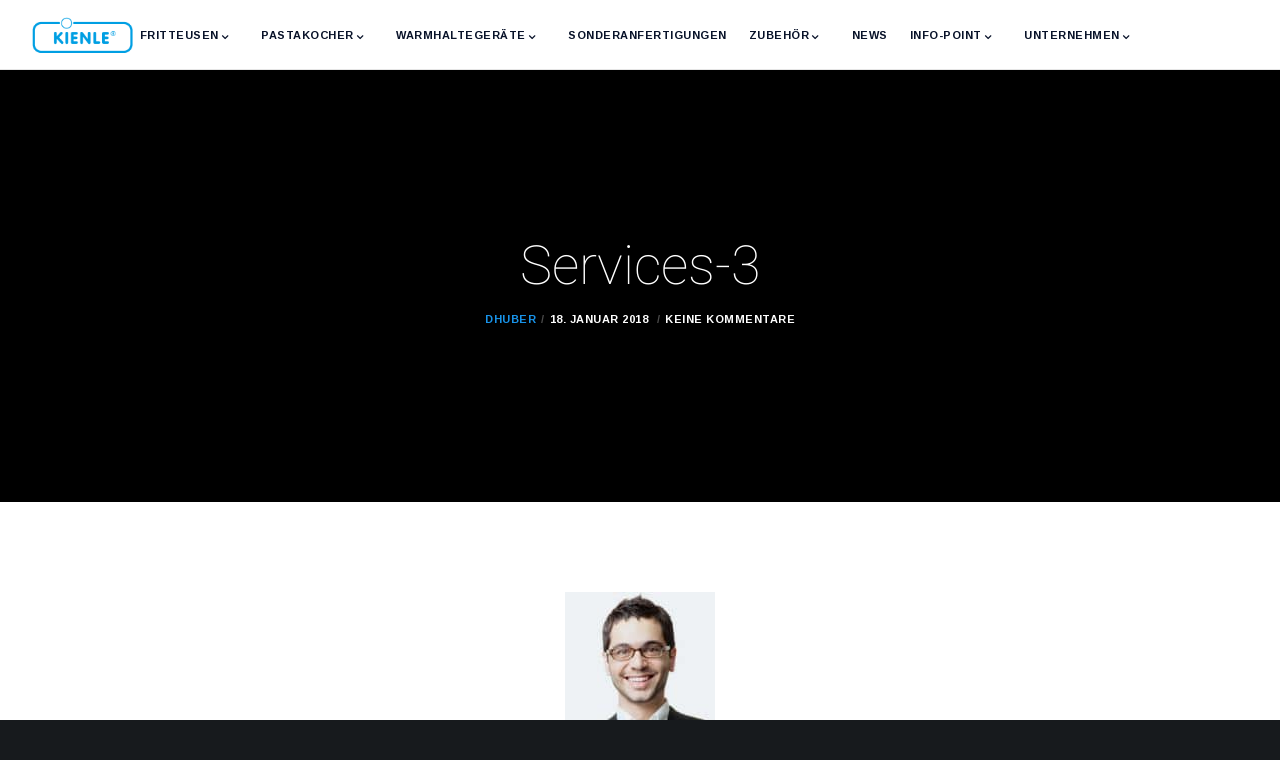

--- FILE ---
content_type: text/html; charset=UTF-8
request_url: https://www.kienle-fritteusen.de/testimonial/services-3/
body_size: 33939
content:
<!doctype html>
<!--[if lt IE 10]>
<html class="ie9 no-js" lang="de">
<![endif]-->
<!--[if (gt IE 9)|!(IE)]><!-->

<html class="no-js" lang="de"> <!--<![endif]-->

	<head>
		<meta charset="UTF-8">
				<title>Services-3 &#8211; Kienle GmbH</title>
<meta name='robots' content='max-image-preview:large' />
	<style>img:is([sizes="auto" i], [sizes^="auto," i]) { contain-intrinsic-size: 3000px 1500px }</style>
	<link rel='dns-prefetch' href='//www.kienle-fritteusen.de' />
<link rel="alternate" type="application/rss+xml" title="Kienle GmbH &raquo; Feed" href="https://www.kienle-fritteusen.de/feed/" />
<link rel="alternate" type="application/rss+xml" title="Kienle GmbH &raquo; Kommentar-Feed" href="https://www.kienle-fritteusen.de/comments/feed/" />
<meta name="viewport" content="width=device-width, initial-scale=1, maximum-scale=1, user-scalable=no">
<meta name="application-name" content="Kienle GmbH">
<script type="text/javascript">
/* <![CDATA[ */
window._wpemojiSettings = {"baseUrl":"https:\/\/s.w.org\/images\/core\/emoji\/16.0.1\/72x72\/","ext":".png","svgUrl":"https:\/\/s.w.org\/images\/core\/emoji\/16.0.1\/svg\/","svgExt":".svg","source":{"concatemoji":"https:\/\/www.kienle-fritteusen.de\/wp-includes\/js\/wp-emoji-release.min.js?ver=6.8.3"}};
/*! This file is auto-generated */
!function(s,n){var o,i,e;function c(e){try{var t={supportTests:e,timestamp:(new Date).valueOf()};sessionStorage.setItem(o,JSON.stringify(t))}catch(e){}}function p(e,t,n){e.clearRect(0,0,e.canvas.width,e.canvas.height),e.fillText(t,0,0);var t=new Uint32Array(e.getImageData(0,0,e.canvas.width,e.canvas.height).data),a=(e.clearRect(0,0,e.canvas.width,e.canvas.height),e.fillText(n,0,0),new Uint32Array(e.getImageData(0,0,e.canvas.width,e.canvas.height).data));return t.every(function(e,t){return e===a[t]})}function u(e,t){e.clearRect(0,0,e.canvas.width,e.canvas.height),e.fillText(t,0,0);for(var n=e.getImageData(16,16,1,1),a=0;a<n.data.length;a++)if(0!==n.data[a])return!1;return!0}function f(e,t,n,a){switch(t){case"flag":return n(e,"\ud83c\udff3\ufe0f\u200d\u26a7\ufe0f","\ud83c\udff3\ufe0f\u200b\u26a7\ufe0f")?!1:!n(e,"\ud83c\udde8\ud83c\uddf6","\ud83c\udde8\u200b\ud83c\uddf6")&&!n(e,"\ud83c\udff4\udb40\udc67\udb40\udc62\udb40\udc65\udb40\udc6e\udb40\udc67\udb40\udc7f","\ud83c\udff4\u200b\udb40\udc67\u200b\udb40\udc62\u200b\udb40\udc65\u200b\udb40\udc6e\u200b\udb40\udc67\u200b\udb40\udc7f");case"emoji":return!a(e,"\ud83e\udedf")}return!1}function g(e,t,n,a){var r="undefined"!=typeof WorkerGlobalScope&&self instanceof WorkerGlobalScope?new OffscreenCanvas(300,150):s.createElement("canvas"),o=r.getContext("2d",{willReadFrequently:!0}),i=(o.textBaseline="top",o.font="600 32px Arial",{});return e.forEach(function(e){i[e]=t(o,e,n,a)}),i}function t(e){var t=s.createElement("script");t.src=e,t.defer=!0,s.head.appendChild(t)}"undefined"!=typeof Promise&&(o="wpEmojiSettingsSupports",i=["flag","emoji"],n.supports={everything:!0,everythingExceptFlag:!0},e=new Promise(function(e){s.addEventListener("DOMContentLoaded",e,{once:!0})}),new Promise(function(t){var n=function(){try{var e=JSON.parse(sessionStorage.getItem(o));if("object"==typeof e&&"number"==typeof e.timestamp&&(new Date).valueOf()<e.timestamp+604800&&"object"==typeof e.supportTests)return e.supportTests}catch(e){}return null}();if(!n){if("undefined"!=typeof Worker&&"undefined"!=typeof OffscreenCanvas&&"undefined"!=typeof URL&&URL.createObjectURL&&"undefined"!=typeof Blob)try{var e="postMessage("+g.toString()+"("+[JSON.stringify(i),f.toString(),p.toString(),u.toString()].join(",")+"));",a=new Blob([e],{type:"text/javascript"}),r=new Worker(URL.createObjectURL(a),{name:"wpTestEmojiSupports"});return void(r.onmessage=function(e){c(n=e.data),r.terminate(),t(n)})}catch(e){}c(n=g(i,f,p,u))}t(n)}).then(function(e){for(var t in e)n.supports[t]=e[t],n.supports.everything=n.supports.everything&&n.supports[t],"flag"!==t&&(n.supports.everythingExceptFlag=n.supports.everythingExceptFlag&&n.supports[t]);n.supports.everythingExceptFlag=n.supports.everythingExceptFlag&&!n.supports.flag,n.DOMReady=!1,n.readyCallback=function(){n.DOMReady=!0}}).then(function(){return e}).then(function(){var e;n.supports.everything||(n.readyCallback(),(e=n.source||{}).concatemoji?t(e.concatemoji):e.wpemoji&&e.twemoji&&(t(e.twemoji),t(e.wpemoji)))}))}((window,document),window._wpemojiSettings);
/* ]]> */
</script>
<style id='wp-emoji-styles-inline-css' type='text/css'>

	img.wp-smiley, img.emoji {
		display: inline !important;
		border: none !important;
		box-shadow: none !important;
		height: 1em !important;
		width: 1em !important;
		margin: 0 0.07em !important;
		vertical-align: -0.1em !important;
		background: none !important;
		padding: 0 !important;
	}
</style>
<link rel='stylesheet' id='wp-block-library-css' href='https://www.kienle-fritteusen.de/wp-includes/css/dist/block-library/style.min.css?ver=6.8.3' type='text/css' media='all' />
<style id='classic-theme-styles-inline-css' type='text/css'>
/*! This file is auto-generated */
.wp-block-button__link{color:#fff;background-color:#32373c;border-radius:9999px;box-shadow:none;text-decoration:none;padding:calc(.667em + 2px) calc(1.333em + 2px);font-size:1.125em}.wp-block-file__button{background:#32373c;color:#fff;text-decoration:none}
</style>
<style id='global-styles-inline-css' type='text/css'>
:root{--wp--preset--aspect-ratio--square: 1;--wp--preset--aspect-ratio--4-3: 4/3;--wp--preset--aspect-ratio--3-4: 3/4;--wp--preset--aspect-ratio--3-2: 3/2;--wp--preset--aspect-ratio--2-3: 2/3;--wp--preset--aspect-ratio--16-9: 16/9;--wp--preset--aspect-ratio--9-16: 9/16;--wp--preset--color--black: #000000;--wp--preset--color--cyan-bluish-gray: #abb8c3;--wp--preset--color--white: #ffffff;--wp--preset--color--pale-pink: #f78da7;--wp--preset--color--vivid-red: #cf2e2e;--wp--preset--color--luminous-vivid-orange: #ff6900;--wp--preset--color--luminous-vivid-amber: #fcb900;--wp--preset--color--light-green-cyan: #7bdcb5;--wp--preset--color--vivid-green-cyan: #00d084;--wp--preset--color--pale-cyan-blue: #8ed1fc;--wp--preset--color--vivid-cyan-blue: #0693e3;--wp--preset--color--vivid-purple: #9b51e0;--wp--preset--color--primary-1: #1994ea;--wp--preset--color--primary-2: #0a1f53;--wp--preset--color--primary-3: #eb5639;--wp--preset--color--primary-4: #71757f;--wp--preset--color--primary-5: #1d2226;--wp--preset--color--green: #6ECA09;--wp--preset--color--red: #D0021B;--wp--preset--color--orange: #FAB901;--wp--preset--color--aqua: #28d2dc;--wp--preset--color--blue: #15c7ff;--wp--preset--color--purple: #7639e2;--wp--preset--color--grey: #e2e2e2;--wp--preset--gradient--vivid-cyan-blue-to-vivid-purple: linear-gradient(135deg,rgba(6,147,227,1) 0%,rgb(155,81,224) 100%);--wp--preset--gradient--light-green-cyan-to-vivid-green-cyan: linear-gradient(135deg,rgb(122,220,180) 0%,rgb(0,208,130) 100%);--wp--preset--gradient--luminous-vivid-amber-to-luminous-vivid-orange: linear-gradient(135deg,rgba(252,185,0,1) 0%,rgba(255,105,0,1) 100%);--wp--preset--gradient--luminous-vivid-orange-to-vivid-red: linear-gradient(135deg,rgba(255,105,0,1) 0%,rgb(207,46,46) 100%);--wp--preset--gradient--very-light-gray-to-cyan-bluish-gray: linear-gradient(135deg,rgb(238,238,238) 0%,rgb(169,184,195) 100%);--wp--preset--gradient--cool-to-warm-spectrum: linear-gradient(135deg,rgb(74,234,220) 0%,rgb(151,120,209) 20%,rgb(207,42,186) 40%,rgb(238,44,130) 60%,rgb(251,105,98) 80%,rgb(254,248,76) 100%);--wp--preset--gradient--blush-light-purple: linear-gradient(135deg,rgb(255,206,236) 0%,rgb(152,150,240) 100%);--wp--preset--gradient--blush-bordeaux: linear-gradient(135deg,rgb(254,205,165) 0%,rgb(254,45,45) 50%,rgb(107,0,62) 100%);--wp--preset--gradient--luminous-dusk: linear-gradient(135deg,rgb(255,203,112) 0%,rgb(199,81,192) 50%,rgb(65,88,208) 100%);--wp--preset--gradient--pale-ocean: linear-gradient(135deg,rgb(255,245,203) 0%,rgb(182,227,212) 50%,rgb(51,167,181) 100%);--wp--preset--gradient--electric-grass: linear-gradient(135deg,rgb(202,248,128) 0%,rgb(113,206,126) 100%);--wp--preset--gradient--midnight: linear-gradient(135deg,rgb(2,3,129) 0%,rgb(40,116,252) 100%);--wp--preset--font-size--small: 13px;--wp--preset--font-size--medium: 20px;--wp--preset--font-size--large: 36px;--wp--preset--font-size--x-large: 42px;--wp--preset--spacing--20: 0.44rem;--wp--preset--spacing--30: 0.67rem;--wp--preset--spacing--40: 1rem;--wp--preset--spacing--50: 1.5rem;--wp--preset--spacing--60: 2.25rem;--wp--preset--spacing--70: 3.38rem;--wp--preset--spacing--80: 5.06rem;--wp--preset--shadow--natural: 6px 6px 9px rgba(0, 0, 0, 0.2);--wp--preset--shadow--deep: 12px 12px 50px rgba(0, 0, 0, 0.4);--wp--preset--shadow--sharp: 6px 6px 0px rgba(0, 0, 0, 0.2);--wp--preset--shadow--outlined: 6px 6px 0px -3px rgba(255, 255, 255, 1), 6px 6px rgba(0, 0, 0, 1);--wp--preset--shadow--crisp: 6px 6px 0px rgba(0, 0, 0, 1);}:where(.is-layout-flex){gap: 0.5em;}:where(.is-layout-grid){gap: 0.5em;}body .is-layout-flex{display: flex;}.is-layout-flex{flex-wrap: wrap;align-items: center;}.is-layout-flex > :is(*, div){margin: 0;}body .is-layout-grid{display: grid;}.is-layout-grid > :is(*, div){margin: 0;}:where(.wp-block-columns.is-layout-flex){gap: 2em;}:where(.wp-block-columns.is-layout-grid){gap: 2em;}:where(.wp-block-post-template.is-layout-flex){gap: 1.25em;}:where(.wp-block-post-template.is-layout-grid){gap: 1.25em;}.has-black-color{color: var(--wp--preset--color--black) !important;}.has-cyan-bluish-gray-color{color: var(--wp--preset--color--cyan-bluish-gray) !important;}.has-white-color{color: var(--wp--preset--color--white) !important;}.has-pale-pink-color{color: var(--wp--preset--color--pale-pink) !important;}.has-vivid-red-color{color: var(--wp--preset--color--vivid-red) !important;}.has-luminous-vivid-orange-color{color: var(--wp--preset--color--luminous-vivid-orange) !important;}.has-luminous-vivid-amber-color{color: var(--wp--preset--color--luminous-vivid-amber) !important;}.has-light-green-cyan-color{color: var(--wp--preset--color--light-green-cyan) !important;}.has-vivid-green-cyan-color{color: var(--wp--preset--color--vivid-green-cyan) !important;}.has-pale-cyan-blue-color{color: var(--wp--preset--color--pale-cyan-blue) !important;}.has-vivid-cyan-blue-color{color: var(--wp--preset--color--vivid-cyan-blue) !important;}.has-vivid-purple-color{color: var(--wp--preset--color--vivid-purple) !important;}.has-black-background-color{background-color: var(--wp--preset--color--black) !important;}.has-cyan-bluish-gray-background-color{background-color: var(--wp--preset--color--cyan-bluish-gray) !important;}.has-white-background-color{background-color: var(--wp--preset--color--white) !important;}.has-pale-pink-background-color{background-color: var(--wp--preset--color--pale-pink) !important;}.has-vivid-red-background-color{background-color: var(--wp--preset--color--vivid-red) !important;}.has-luminous-vivid-orange-background-color{background-color: var(--wp--preset--color--luminous-vivid-orange) !important;}.has-luminous-vivid-amber-background-color{background-color: var(--wp--preset--color--luminous-vivid-amber) !important;}.has-light-green-cyan-background-color{background-color: var(--wp--preset--color--light-green-cyan) !important;}.has-vivid-green-cyan-background-color{background-color: var(--wp--preset--color--vivid-green-cyan) !important;}.has-pale-cyan-blue-background-color{background-color: var(--wp--preset--color--pale-cyan-blue) !important;}.has-vivid-cyan-blue-background-color{background-color: var(--wp--preset--color--vivid-cyan-blue) !important;}.has-vivid-purple-background-color{background-color: var(--wp--preset--color--vivid-purple) !important;}.has-black-border-color{border-color: var(--wp--preset--color--black) !important;}.has-cyan-bluish-gray-border-color{border-color: var(--wp--preset--color--cyan-bluish-gray) !important;}.has-white-border-color{border-color: var(--wp--preset--color--white) !important;}.has-pale-pink-border-color{border-color: var(--wp--preset--color--pale-pink) !important;}.has-vivid-red-border-color{border-color: var(--wp--preset--color--vivid-red) !important;}.has-luminous-vivid-orange-border-color{border-color: var(--wp--preset--color--luminous-vivid-orange) !important;}.has-luminous-vivid-amber-border-color{border-color: var(--wp--preset--color--luminous-vivid-amber) !important;}.has-light-green-cyan-border-color{border-color: var(--wp--preset--color--light-green-cyan) !important;}.has-vivid-green-cyan-border-color{border-color: var(--wp--preset--color--vivid-green-cyan) !important;}.has-pale-cyan-blue-border-color{border-color: var(--wp--preset--color--pale-cyan-blue) !important;}.has-vivid-cyan-blue-border-color{border-color: var(--wp--preset--color--vivid-cyan-blue) !important;}.has-vivid-purple-border-color{border-color: var(--wp--preset--color--vivid-purple) !important;}.has-vivid-cyan-blue-to-vivid-purple-gradient-background{background: var(--wp--preset--gradient--vivid-cyan-blue-to-vivid-purple) !important;}.has-light-green-cyan-to-vivid-green-cyan-gradient-background{background: var(--wp--preset--gradient--light-green-cyan-to-vivid-green-cyan) !important;}.has-luminous-vivid-amber-to-luminous-vivid-orange-gradient-background{background: var(--wp--preset--gradient--luminous-vivid-amber-to-luminous-vivid-orange) !important;}.has-luminous-vivid-orange-to-vivid-red-gradient-background{background: var(--wp--preset--gradient--luminous-vivid-orange-to-vivid-red) !important;}.has-very-light-gray-to-cyan-bluish-gray-gradient-background{background: var(--wp--preset--gradient--very-light-gray-to-cyan-bluish-gray) !important;}.has-cool-to-warm-spectrum-gradient-background{background: var(--wp--preset--gradient--cool-to-warm-spectrum) !important;}.has-blush-light-purple-gradient-background{background: var(--wp--preset--gradient--blush-light-purple) !important;}.has-blush-bordeaux-gradient-background{background: var(--wp--preset--gradient--blush-bordeaux) !important;}.has-luminous-dusk-gradient-background{background: var(--wp--preset--gradient--luminous-dusk) !important;}.has-pale-ocean-gradient-background{background: var(--wp--preset--gradient--pale-ocean) !important;}.has-electric-grass-gradient-background{background: var(--wp--preset--gradient--electric-grass) !important;}.has-midnight-gradient-background{background: var(--wp--preset--gradient--midnight) !important;}.has-small-font-size{font-size: var(--wp--preset--font-size--small) !important;}.has-medium-font-size{font-size: var(--wp--preset--font-size--medium) !important;}.has-large-font-size{font-size: var(--wp--preset--font-size--large) !important;}.has-x-large-font-size{font-size: var(--wp--preset--font-size--x-large) !important;}
:where(.wp-block-post-template.is-layout-flex){gap: 1.25em;}:where(.wp-block-post-template.is-layout-grid){gap: 1.25em;}
:where(.wp-block-columns.is-layout-flex){gap: 2em;}:where(.wp-block-columns.is-layout-grid){gap: 2em;}
:root :where(.wp-block-pullquote){font-size: 1.5em;line-height: 1.6;}
</style>
<link rel='stylesheet' id='contact-form-7-css' href='https://www.kienle-fritteusen.de/wp-content/plugins/contact-form-7/includes/css/styles.css?ver=6.0.6' type='text/css' media='all' />
<link rel='stylesheet' id='rs-plugin-settings-css' href='https://www.kienle-fritteusen.de/wp-content/plugins/revslider/public/assets/css/rs6.css?ver=6.2.6' type='text/css' media='all' />
<style id='rs-plugin-settings-inline-css' type='text/css'>
#rs-demo-id {}
</style>
<link rel='stylesheet' id='wppopups-base-css' href='https://www.kienle-fritteusen.de/wp-content/plugins/wp-popups-lite/src/assets/css/wppopups-base.css?ver=2.2.0.3' type='text/css' media='all' />
<link rel='stylesheet' id='movedo-grve-awesome-fonts-css' href='https://www.kienle-fritteusen.de/wp-content/themes/movedo/css/font-awesome.min.css?ver=4.7.0' type='text/css' media='all' />
<link rel='stylesheet' id='movedo-grve-theme-style-css' href='https://www.kienle-fritteusen.de/wp-content/themes/movedo/css/theme-style.css?ver=3.3.1' type='text/css' media='all' />
<link rel='stylesheet' id='movedo-grve-elements-css' href='https://www.kienle-fritteusen.de/wp-content/themes/movedo/css/elements.css?ver=3.3.1' type='text/css' media='all' />
<link rel='stylesheet' id='movedo-grve-custom-style-css' href='https://www.kienle-fritteusen.de/wp-content/themes/movedo/css/responsive.css?ver=3.3.1' type='text/css' media='all' />
<style id='movedo-grve-custom-style-inline-css' type='text/css'>
 body { font-size: 14px; font-family: Arimo; font-weight: 400; line-height: 22px; letter-spacing: 0.25px; } #grve-header .grve-logo.grve-logo-text a { font-family: Poppins; font-weight: 700; font-style: normal; font-size: 36px; text-transform: none; letter-spacing: 0px; } .grve-main-menu .grve-wrapper > ul > li > a, .grve-main-menu .grve-wrapper > ul > li .grve-toggle-menu-item-wrapper a, .grve-main-menu .grve-wrapper > ul > li.megamenu > ul > li > a, .grve-toggle-hiddenarea .grve-label, .grve-main-menu .grve-wrapper > ul > li ul li.grve-goback a { font-family: Arimo; font-weight: 700; font-style: normal; font-size: 11px; text-transform: uppercase; letter-spacing: 0.5px; } .grve-slide-menu .grve-main-menu .grve-wrapper ul li.megamenu ul li:not(.grve-goback) > a, .grve-main-menu .grve-wrapper > ul > li ul li a { font-family: Poppins; font-weight: 500; font-style: normal; font-size: 12px; text-transform: none; letter-spacing: 0px; } .grve-main-menu .grve-menu-description { font-family: Poppins; font-weight: 400; font-style: normal; font-size: 11px; text-transform: none; letter-spacing: 0px; } #grve-hidden-menu .grve-hiddenarea-content .grve-menu > li > a, #grve-hidden-menu .grve-hiddenarea-content .grve-menu > li > .grve-toggle-menu-item-wrapper a, #grve-responsive-anchor .grve-hiddenarea-content .grve-menu > li > a, #grve-hidden-menu ul.grve-menu > li.megamenu > ul > li > a, #grve-hidden-menu ul.grve-menu > li ul li.grve-goback a { font-family: Poppins; font-weight: 600; font-style: normal; font-size: 12px; text-transform: uppercase; } #grve-hidden-menu.grve-slide-menu ul li.megamenu ul li:not(.grve-goback) > a, #grve-hidden-menu.grve-slide-menu ul li ul li:not(.grve-goback) > a, #grve-hidden-menu.grve-toggle-menu ul li.megamenu ul li > a, #grve-hidden-menu.grve-toggle-menu ul li ul li > a, #grve-responsive-anchor ul li ul li > a { font-family: Poppins; font-weight: 500; font-style: normal; font-size: 12px; text-transform: none; letter-spacing: 0px; } #grve-hidden-menu .grve-menu-description { font-family: Poppins; font-weight: 400; font-style: normal; font-size: 11px; text-transform: none; letter-spacing: 0px; } h1, .grve-h1, #grve-theme-wrapper .grve-modal .grve-search input[type='text'], .grve-dropcap span, p.grve-dropcap:first-letter { font-family: Roboto; font-weight: 100; font-style: normal; text-transform: none; font-size: 54px; line-height: 60px; letter-spacing: 0px; } h2, .grve-h2 { font-family: Roboto; font-weight: 100; font-style: normal; text-transform: none; font-size: 40px; line-height: 48px; letter-spacing: 0px; } h3, .grve-h3 { font-family: Roboto; font-weight: 100; font-style: normal; text-transform: none; font-size: 24px; line-height: 34px; letter-spacing: 0px; } h4, .grve-h4 { font-family: Arimo; font-weight: 700; font-style: normal; text-transform: uppercase; font-size: 12px; line-height: 16px; letter-spacing: 0.25px; } h5, .grve-h5 { font-family: Arimo; font-weight: 400; font-style: normal; text-transform: none; font-size: 16px; line-height: 22px; letter-spacing: 0px; } h6, .grve-h6, .vc_tta.vc_general .vc_tta-panel-title, #grve-main-content .vc_tta.vc_general .vc_tta-tab > a { font-family: Arimo; font-weight: 700; font-style: normal; text-transform: uppercase; font-size: 11px; line-height: 14px; letter-spacing: 0.5px; } #grve-page-title .grve-title, #grve-blog-title .grve-title, #grve-search-page-title .grve-title { font-family: Roboto; font-weight: 100; font-style: normal; font-size: 54px; text-transform: none; line-height: 60px; letter-spacing: 0px; } #grve-page-title .grve-description, #grve-blog-title .grve-description, #grve-blog-title .grve-description p, #grve-search-page-title .grve-description { font-family: Arimo; font-weight: 400; font-style: normal; font-size: 16px; text-transform: none; line-height: 25px; letter-spacing: 0.25px; } #grve-post-title .grve-title-categories { font-family: Arimo; font-weight: 700; font-style: normal; font-size: 11px; text-transform: uppercase; line-height: 14px; letter-spacing: 0.5px; } #grve-post-title .grve-post-meta, #grve-post-title .grve-post-meta li { font-family: Arimo; font-weight: 700; font-style: normal; font-size: 11px; text-transform: uppercase; line-height: 11px; letter-spacing: 0.5px; } .grve-single-simple-title { font-family: Roboto; font-weight: 100; font-style: normal; font-size: 54px; text-transform: none; line-height: 60px; letter-spacing: 0px; } #grve-post-title .grve-title { font-family: Roboto; font-weight: 100; font-style: normal; font-size: 54px; text-transform: none; line-height: 60px; letter-spacing: 0px; } #grve-post-title .grve-description { font-family: Arimo; font-weight: 400; font-style: normal; font-size: 16px; text-transform: none; line-height: 25px; letter-spacing: 0.25px; } #grve-portfolio-title .grve-title { font-family: Roboto; font-weight: 100; font-style: normal; font-size: 54px; text-transform: none; line-height: 60px; letter-spacing: 0px; } #grve-portfolio-title .grve-description { font-family: Arimo; font-weight: 400; font-style: normal; font-size: 16px; text-transform: none; line-height: 25px; letter-spacing: 0.25px; } #grve-forum-title .grve-title { font-family: Roboto; font-weight: 100; font-style: normal; font-size: 54px; text-transform: none; line-height: 60px; letter-spacing: 0px; } .grve-product-area .product_title { font-family: Roboto; font-weight: 100; font-style: normal; font-size: 54px; text-transform: none; line-height: 60px; letter-spacing: 0px; } #grve-entry-summary .grve-short-description p { font-family: Arimo; font-weight: 400; font-style: normal; font-size: 16px; text-transform: none; line-height: 25px; letter-spacing: 0.25px; } #grve-product-title .grve-title, #grve-product-tax-title .grve-title, .woocommerce-page #grve-page-title .grve-title { font-family: Roboto; font-weight: 100; font-style: normal; font-size: 54px; text-transform: none; line-height: 60px; letter-spacing: 0px; } #grve-product-title .grve-description, #grve-product-tax-title .grve-description, #grve-product-tax-title .grve-description p, .woocommerce-page #grve-page-title .grve-description { font-family: Arimo; font-weight: 400; font-style: normal; font-size: 16px; text-transform: none; line-height: 25px; letter-spacing: 0.25px; } .grve-event-simple-title { font-family: Roboto; font-weight: 100; font-style: normal; font-size: 54px; text-transform: none; line-height: 60px; letter-spacing: 0px; } #grve-event-title .grve-title, #grve-event-tax-title .grve-title { font-family: Roboto; font-weight: 100; font-style: normal; font-size: 54px; text-transform: none; line-height: 60px; letter-spacing: 0px; } #grve-event-title .grve-description, #grve-event-tax-title .grve-description, #grve-event-tax-title .grve-description p { font-family: Arimo; font-weight: 400; font-style: normal; font-size: 16px; text-transform: none; line-height: 25px; letter-spacing: 0px; } #grve-feature-section .grve-subheading { font-family: Arimo; font-weight: 700; font-style: normal; font-size: 12px; text-transform: uppercase; line-height: 16px; letter-spacing: 0.25px; } #grve-feature-section .grve-title { font-family: Roboto; font-weight: 100; font-style: normal; font-size: 56px; text-transform: none; line-height: 60px; letter-spacing: 0px; } #grve-feature-section .grve-description { font-family: Arimo; font-weight: 400; font-style: normal; font-size: 16px; text-transform: none; line-height: 25px; letter-spacing: 0.25px; } #grve-feature-section.grve-fullscreen .grve-subheading { font-family: Arimo; font-weight: 700; font-style: normal; font-size: 12px; text-transform: uppercase; line-height: 16px; letter-spacing: 0.25px; } #grve-feature-section.grve-fullscreen .grve-title { font-family: Roboto; font-weight: 100; font-style: normal; font-size: 54px; text-transform: none; line-height: 60px; letter-spacing: 0px; } #grve-feature-section.grve-fullscreen .grve-description { font-family: Arimo; font-weight: 400; font-style: normal; font-size: 16px; text-transform: none; line-height: 25px; letter-spacing: 0.25px; } .grve-leader-text, .grve-leader-text p, p.grve-leader-text { font-family: Arimo; font-weight: 400; font-style: normal; font-size: 17px; text-transform: none; line-height: 28px; letter-spacing: 0.25px; } .grve-subtitle, .grve-subtitle p, .grve-subtitle-text { font-family: Arimo; font-weight: 400; font-style: normal; font-size: 12px; text-transform: none; line-height: 16px; letter-spacing: 0px; } .grve-small-text, span.wpcf7-not-valid-tip, div.wpcf7-mail-sent-ok, div.wpcf7-validation-errors, .grve-post-meta-wrapper .grve-categories li { font-family: Arimo; font-weight: 700; font-style: normal; font-size: 11px; text-transform: uppercase; letter-spacing: 0.5px; } .grve-quote-text, blockquote p, blockquote cite { font-family: Georgia, serif; font-weight: 400; font-style: italic; font-size: 24px; line-height: 40px; text-transform: none; letter-spacing: 0px; } .grve-link-text, .grve-btn, input[type='submit'], input[type='reset'], input[type='button'], button:not(.mfp-arrow):not(.grve-search-btn), #cancel-comment-reply-link, .grve-anchor-menu .grve-anchor-wrapper .grve-container > ul > li > a, .grve-anchor-menu .grve-anchor-wrapper .grve-container ul.sub-menu li a, #reply-title { font-family: Arimo !important; font-weight: 700 !important; font-style: normal; font-size: 11px !important; text-transform: uppercase; letter-spacing: 0.5px; } .grve-btn.grve-btn-extrasmall, .widget.woocommerce button[type='submit'] { font-size: 8px !important; } .grve-btn.grve-btn-small { font-size: 9px !important; } .grve-btn.grve-btn-large { font-size: 13px !important; } .grve-btn.grve-btn-extralarge { font-size: 15px !important; } .grve-widget-title { font-family: Arimo; font-weight: 700; font-style: normal; font-size: 12px; text-transform: uppercase; line-height: 24px; letter-spacing: 0.25px; } .widget, .widgets, .widget p { font-family: Arimo; font-weight: 400; font-style: normal; font-size: 14px; text-transform: none; line-height: 24px; letter-spacing: 0.25px; } .single-post #grve-single-content, .single-product #tab-description, .single-tribe_events #grve-single-content { font-size: 14px; font-family: Arimo; font-weight: 400; line-height: 22px; letter-spacing: 0.25px; } .grve-custom-font-1, #grve-feature-section .grve-subheading.grve-custom-font-1, #grve-feature-section.grve-fullscreen .grve-subheading.grve-custom-font-1, #grve-feature-section .grve-title.grve-custom-font-1, #grve-feature-section.grve-fullscreen .grve-title.grve-custom-font-1, #grve-feature-section .grve-description.grve-custom-font-1, #grve-feature-section.grve-fullscreen .grve-description.grve-custom-font-1 { font-family: Arial, Helvetica, sans-serif; font-weight: normal; font-style: normal; text-transform: none; letter-spacing: 0px; } .grve-custom-font-2, #grve-feature-section .grve-subheading.grve-custom-font-2, #grve-feature-section.grve-fullscreen .grve-subheading.grve-custom-font-2, #grve-feature-section .grve-title.grve-custom-font-2, #grve-feature-section.grve-fullscreen .grve-title.grve-custom-font-2, #grve-feature-section .grve-description.grve-custom-font-2, #grve-feature-section.grve-fullscreen .grve-description.grve-custom-font-2 { font-family: Arial, Helvetica, sans-serif; font-weight: normal; font-style: normal; text-transform: none; letter-spacing: 0px; } .grve-custom-font-3, #grve-feature-section .grve-subheading.grve-custom-font-3, #grve-feature-section.grve-fullscreen .grve-subheading.grve-custom-font-3, #grve-feature-section .grve-title.grve-custom-font-3, #grve-feature-section.grve-fullscreen .grve-title.grve-custom-font-3, #grve-feature-section .grve-description.grve-custom-font-3, #grve-feature-section.grve-fullscreen .grve-description.grve-custom-font-3 { font-family: Arial, Helvetica, sans-serif; font-weight: normal; font-style: normal; text-transform: none; letter-spacing: 0px; } .grve-custom-font-4, #grve-feature-section .grve-subheading.grve-custom-font-4, #grve-feature-section.grve-fullscreen .grve-subheading.grve-custom-font-4, #grve-feature-section .grve-title.grve-custom-font-4, #grve-feature-section.grve-fullscreen .grve-title.grve-custom-font-4, #grve-feature-section .grve-description.grve-custom-font-4, #grve-feature-section.grve-fullscreen .grve-description.grve-custom-font-4 { font-family: Arial, Helvetica, sans-serif; font-weight: normal; font-style: normal; text-transform: none; letter-spacing: 0px; } .grve-blog-leader .grve-post-list .grve-post-content p { max-height: 44px; } @media only screen and (min-width: 1201px) and (max-width: 1440px) { } @media only screen and (min-width: 960px) and (max-width: 1200px) { h1,.grve-h1,#grve-theme-wrapper .grve-modal .grve-search input[type="text"],.grve-dropcap span,p.grve-dropcap:first-letter { font-size: 49px; line-height: 1.11em; } .grve-h1.grve-heading-120:not(.grve-tablet-reset-increase-heading ) { font-size: 42px; } .grve-h1.grve-heading-140:not(.grve-tablet-reset-increase-heading ) { font-size: 42px; } .grve-h1.grve-heading-160:not(.grve-tablet-reset-increase-heading ) { font-size: 42px; } .grve-h1.grve-heading-180:not(.grve-tablet-reset-increase-heading ) { font-size: 42px; } .grve-h1.grve-heading-200:not(.grve-tablet-reset-increase-heading ) { font-size: 35px; } .grve-h1.grve-heading-250:not(.grve-tablet-reset-increase-heading ) { font-size: 29px; } .grve-h1.grve-heading-300:not(.grve-tablet-reset-increase-heading ) { font-size: 29px; } h2,.grve-h2 { font-size: 36px; line-height: 1.2em; } .grve-h2.grve-heading-120:not(.grve-tablet-reset-increase-heading ) { font-size: 31px; } .grve-h2.grve-heading-140:not(.grve-tablet-reset-increase-heading ) { font-size: 31px; } .grve-h2.grve-heading-160:not(.grve-tablet-reset-increase-heading ) { font-size: 31px; } .grve-h2.grve-heading-180:not(.grve-tablet-reset-increase-heading ) { font-size: 31px; } .grve-h2.grve-heading-200:not(.grve-tablet-reset-increase-heading ) { font-size: 26px; } .grve-h2.grve-heading-250:not(.grve-tablet-reset-increase-heading ) { font-size: 21px; } .grve-h2.grve-heading-300:not(.grve-tablet-reset-increase-heading ) { font-size: 21px; } h3,.grve-h3 { font-size: 22px; line-height: 1.42em; } .grve-h3.grve-heading-120:not(.grve-tablet-reset-increase-heading ) { font-size: 19px; } .grve-h3.grve-heading-140:not(.grve-tablet-reset-increase-heading ) { font-size: 19px; } .grve-h3.grve-heading-160:not(.grve-tablet-reset-increase-heading ) { font-size: 19px; } .grve-h3.grve-heading-180:not(.grve-tablet-reset-increase-heading ) { font-size: 19px; } .grve-h3.grve-heading-200:not(.grve-tablet-reset-increase-heading ) { font-size: 15px; } .grve-h3.grve-heading-250:not(.grve-tablet-reset-increase-heading ) { font-size: 13px; } .grve-h3.grve-heading-300:not(.grve-tablet-reset-increase-heading ) { font-size: 13px; } .grve-h4.grve-heading-180:not(.grve-tablet-reset-increase-heading ) { font-size: 9px; } .grve-h4.grve-heading-200:not(.grve-tablet-reset-increase-heading ) { font-size: 8px; } .grve-h4.grve-heading-250:not(.grve-tablet-reset-increase-heading ) { font-size: 6px; } .grve-h4.grve-heading-300:not(.grve-tablet-reset-increase-heading ) { font-size: 6px; } .grve-h5.grve-heading-140:not(.grve-tablet-reset-increase-heading ) { font-size: 13px; } .grve-h5.grve-heading-160:not(.grve-tablet-reset-increase-heading ) { font-size: 13px; } .grve-h5.grve-heading-180:not(.grve-tablet-reset-increase-heading ) { font-size: 13px; } .grve-h5.grve-heading-200:not(.grve-tablet-reset-increase-heading ) { font-size: 10px; } .grve-h5.grve-heading-250:not(.grve-tablet-reset-increase-heading ) { font-size: 8px; } .grve-h5.grve-heading-300:not(.grve-tablet-reset-increase-heading ) { font-size: 8px; } .grve-h6.grve-heading-200:not(.grve-tablet-reset-increase-heading ) { font-size: 7px; } .grve-h6.grve-heading-250:not(.grve-tablet-reset-increase-heading ) { font-size: 6px; } .grve-h6.grve-heading-300:not(.grve-tablet-reset-increase-heading ) { font-size: 6px; } #grve-page-title .grve-title,#grve-blog-title .grve-title,#grve-search-page-title .grve-title { font-size: 49px; line-height: 1.11em; } #grve-post-title .grve-title { font-size: 49px; line-height: 1.11em; } .grve-single-simple-title { font-size: 49px; line-height: 1.11em; } #grve-portfolio-title .grve-title { font-size: 49px; line-height: 1.11em; } #grve-forum-title .grve-title { font-size: 49px; line-height: 1.11em; } .grve-product-area .product_title { font-size: 49px; line-height: 1.11em; } #grve-product-title .grve-title,#grve-product-tax-title .grve-title,.woocommerce-page #grve-page-title .grve-title { font-size: 49px; line-height: 1.11em; } .grve-event-simple-title { font-size: 49px; line-height: 1.11em; } #grve-event-title .grve-title,#grve-event-tax-title .grve-title { font-size: 49px; line-height: 1.11em; } #grve-feature-section .grve-title { font-size: 50px; line-height: 1.07em; } #grve-feature-section.grve-fullscreen .grve-title { font-size: 49px; line-height: 1.11em; } #grve-page-title .grve-description,#grve-blog-title .grve-description,#grve-blog-title .grve-description p,#grve-search-page-title .grve-description { font-size: 14px; line-height: 1.56em; } #grve-post-title .grve-description { font-size: 14px; line-height: 1.56em; } #grve-entry-summary .grve-short-description p { font-size: 14px; line-height: 1.56em; } #grve-product-title .grve-description,#grve-product-tax-title .grve-description,#grve-product-tax-title .grve-description p,.woocommerce-page #grve-page-title .grve-description { font-size: 14px; line-height: 1.56em; } #grve-event-title .grve-description,#grve-event-tax-title .grve-description,#grve-event-tax-title .grve-description p { font-size: 14px; line-height: 1.56em; } #grve-feature-section .grve-description { font-size: 14px; line-height: 1.56em; } .grve-leader-text,.grve-leader-text p,p.grve-leader-text { font-size: 15px; line-height: 1.65em; } .grve-quote-text,blockquote p { font-size: 22px; line-height: 1.67em; } } @media only screen and (min-width: 768px) and (max-width: 959px) { h1,.grve-h1,#grve-theme-wrapper .grve-modal .grve-search input[type="text"],.grve-dropcap span,p.grve-dropcap:first-letter { font-size: 43px; line-height: 1.11em; } .grve-h1.grve-heading-120:not(.grve-tablet-sm-reset-increase-heading ) { font-size: 38px; } .grve-h1.grve-heading-140:not(.grve-tablet-sm-reset-increase-heading ) { font-size: 38px; } .grve-h1.grve-heading-160:not(.grve-tablet-sm-reset-increase-heading ) { font-size: 38px; } .grve-h1.grve-heading-180:not(.grve-tablet-sm-reset-increase-heading ) { font-size: 38px; } .grve-h1.grve-heading-200:not(.grve-tablet-sm-reset-increase-heading ) { font-size: 31px; } .grve-h1.grve-heading-250:not(.grve-tablet-sm-reset-increase-heading ) { font-size: 25px; } .grve-h1.grve-heading-300:not(.grve-tablet-sm-reset-increase-heading ) { font-size: 25px; } h2,.grve-h2 { font-size: 32px; line-height: 1.2em; } .grve-h2.grve-heading-120:not(.grve-tablet-sm-reset-increase-heading ) { font-size: 28px; } .grve-h2.grve-heading-140:not(.grve-tablet-sm-reset-increase-heading ) { font-size: 28px; } .grve-h2.grve-heading-160:not(.grve-tablet-sm-reset-increase-heading ) { font-size: 28px; } .grve-h2.grve-heading-180:not(.grve-tablet-sm-reset-increase-heading ) { font-size: 28px; } .grve-h2.grve-heading-200:not(.grve-tablet-sm-reset-increase-heading ) { font-size: 23px; } .grve-h2.grve-heading-250:not(.grve-tablet-sm-reset-increase-heading ) { font-size: 19px; } .grve-h2.grve-heading-300:not(.grve-tablet-sm-reset-increase-heading ) { font-size: 19px; } h3,.grve-h3 { font-size: 19px; line-height: 1.42em; } .grve-h3.grve-heading-120:not(.grve-tablet-sm-reset-increase-heading ) { font-size: 17px; } .grve-h3.grve-heading-140:not(.grve-tablet-sm-reset-increase-heading ) { font-size: 17px; } .grve-h3.grve-heading-160:not(.grve-tablet-sm-reset-increase-heading ) { font-size: 17px; } .grve-h3.grve-heading-180:not(.grve-tablet-sm-reset-increase-heading ) { font-size: 17px; } .grve-h3.grve-heading-200:not(.grve-tablet-sm-reset-increase-heading ) { font-size: 14px; } .grve-h3.grve-heading-250:not(.grve-tablet-sm-reset-increase-heading ) { font-size: 11px; } .grve-h3.grve-heading-300:not(.grve-tablet-sm-reset-increase-heading ) { font-size: 11px; } .grve-h4.grve-heading-180:not(.grve-tablet-sm-reset-increase-heading ) { font-size: 8px; } .grve-h4.grve-heading-200:not(.grve-tablet-sm-reset-increase-heading ) { font-size: 7px; } .grve-h4.grve-heading-250:not(.grve-tablet-sm-reset-increase-heading ) { font-size: 6px; } .grve-h4.grve-heading-300:not(.grve-tablet-sm-reset-increase-heading ) { font-size: 6px; } .grve-h5.grve-heading-140:not(.grve-tablet-sm-reset-increase-heading ) { font-size: 11px; } .grve-h5.grve-heading-160:not(.grve-tablet-sm-reset-increase-heading ) { font-size: 11px; } .grve-h5.grve-heading-180:not(.grve-tablet-sm-reset-increase-heading ) { font-size: 11px; } .grve-h5.grve-heading-200:not(.grve-tablet-sm-reset-increase-heading ) { font-size: 9px; } .grve-h5.grve-heading-250:not(.grve-tablet-sm-reset-increase-heading ) { font-size: 8px; } .grve-h5.grve-heading-300:not(.grve-tablet-sm-reset-increase-heading ) { font-size: 8px; } .grve-h6.grve-heading-200:not(.grve-tablet-sm-reset-increase-heading ) { font-size: 6px; } .grve-h6.grve-heading-250:not(.grve-tablet-sm-reset-increase-heading ) { font-size: 5px; } .grve-h6.grve-heading-300:not(.grve-tablet-sm-reset-increase-heading ) { font-size: 5px; } #grve-page-title .grve-title,#grve-blog-title .grve-title,#grve-search-page-title .grve-title { font-size: 46px; line-height: 1.11em; } #grve-post-title .grve-title { font-size: 46px; line-height: 1.11em; } .grve-single-simple-title { font-size: 46px; line-height: 1.11em; } #grve-portfolio-title .grve-title { font-size: 46px; line-height: 1.11em; } #grve-forum-title .grve-title { font-size: 46px; line-height: 1.11em; } .grve-product-area .product_title { font-size: 46px; line-height: 1.11em; } #grve-product-title .grve-title,#grve-product-tax-title .grve-title,.woocommerce-page #grve-page-title .grve-title { font-size: 46px; line-height: 1.11em; } .grve-event-simple-title { font-size: 46px; line-height: 1.11em; } #grve-event-title .grve-title,#grve-event-tax-title .grve-title { font-size: 46px; line-height: 1.11em; } #grve-feature-section .grve-title { font-size: 48px; line-height: 1.07em; } #grve-feature-section.grve-fullscreen .grve-title { font-size: 46px; line-height: 1.11em; } #grve-page-title .grve-description,#grve-blog-title .grve-description,#grve-blog-title .grve-description p,#grve-search-page-title .grve-description { font-size: 13px; line-height: 1.56em; } #grve-post-title .grve-description { font-size: 13px; line-height: 1.56em; } #grve-entry-summary .grve-short-description p { font-size: 13px; line-height: 1.56em; } #grve-product-title .grve-description,#grve-product-tax-title .grve-description,#grve-product-tax-title .grve-description p,.woocommerce-page #grve-page-title .grve-description { font-size: 13px; line-height: 1.56em; } #grve-event-title .grve-description,#grve-event-tax-title .grve-description,#grve-event-tax-title .grve-description p { font-size: 13px; line-height: 1.56em; } #grve-feature-section .grve-description { font-size: 13px; line-height: 1.56em; } .grve-leader-text,.grve-leader-text p,p.grve-leader-text { font-size: 14px; line-height: 1.65em; } .grve-quote-text,blockquote p { font-size: 19px; line-height: 1.67em; } } @media only screen and (max-width: 767px) { h1,.grve-h1,#grve-theme-wrapper .grve-modal .grve-search input[type="text"],.grve-dropcap span,p.grve-dropcap:first-letter { font-size: 38px; line-height: 1.11em; } .grve-h1.grve-heading-120:not(.grve-mobile-reset-increase-heading ) { font-size: 33px; } .grve-h1.grve-heading-140:not(.grve-mobile-reset-increase-heading ) { font-size: 33px; } .grve-h1.grve-heading-160:not(.grve-mobile-reset-increase-heading ) { font-size: 33px; } .grve-h1.grve-heading-180:not(.grve-mobile-reset-increase-heading ) { font-size: 33px; } .grve-h1.grve-heading-200:not(.grve-mobile-reset-increase-heading ) { font-size: 27px; } .grve-h1.grve-heading-250:not(.grve-mobile-reset-increase-heading ) { font-size: 22px; } .grve-h1.grve-heading-300:not(.grve-mobile-reset-increase-heading ) { font-size: 22px; } h2,.grve-h2 { font-size: 28px; line-height: 1.2em; } .grve-h2.grve-heading-120:not(.grve-mobile-reset-increase-heading ) { font-size: 24px; } .grve-h2.grve-heading-140:not(.grve-mobile-reset-increase-heading ) { font-size: 24px; } .grve-h2.grve-heading-160:not(.grve-mobile-reset-increase-heading ) { font-size: 24px; } .grve-h2.grve-heading-180:not(.grve-mobile-reset-increase-heading ) { font-size: 24px; } .grve-h2.grve-heading-200:not(.grve-mobile-reset-increase-heading ) { font-size: 20px; } .grve-h2.grve-heading-250:not(.grve-mobile-reset-increase-heading ) { font-size: 16px; } .grve-h2.grve-heading-300:not(.grve-mobile-reset-increase-heading ) { font-size: 16px; } h3,.grve-h3 { font-size: 17px; line-height: 1.42em; } .grve-h3.grve-heading-120:not(.grve-mobile-reset-increase-heading ) { font-size: 15px; } .grve-h3.grve-heading-140:not(.grve-mobile-reset-increase-heading ) { font-size: 15px; } .grve-h3.grve-heading-160:not(.grve-mobile-reset-increase-heading ) { font-size: 15px; } .grve-h3.grve-heading-180:not(.grve-mobile-reset-increase-heading ) { font-size: 15px; } .grve-h3.grve-heading-200:not(.grve-mobile-reset-increase-heading ) { font-size: 12px; } .grve-h3.grve-heading-250:not(.grve-mobile-reset-increase-heading ) { font-size: 10px; } .grve-h3.grve-heading-300:not(.grve-mobile-reset-increase-heading ) { font-size: 10px; } .grve-h4.grve-heading-180:not(.grve-mobile-reset-increase-heading ) { font-size: 7px; } .grve-h4.grve-heading-200:not(.grve-mobile-reset-increase-heading ) { font-size: 6px; } .grve-h4.grve-heading-250:not(.grve-mobile-reset-increase-heading ) { font-size: 5px; } .grve-h4.grve-heading-300:not(.grve-mobile-reset-increase-heading ) { font-size: 5px; } .grve-h5.grve-heading-140:not(.grve-mobile-reset-increase-heading ) { font-size: 10px; } .grve-h5.grve-heading-160:not(.grve-mobile-reset-increase-heading ) { font-size: 10px; } .grve-h5.grve-heading-180:not(.grve-mobile-reset-increase-heading ) { font-size: 10px; } .grve-h5.grve-heading-200:not(.grve-mobile-reset-increase-heading ) { font-size: 8px; } .grve-h5.grve-heading-250:not(.grve-mobile-reset-increase-heading ) { font-size: 7px; } .grve-h5.grve-heading-300:not(.grve-mobile-reset-increase-heading ) { font-size: 7px; } .grve-h6.grve-heading-200:not(.grve-mobile-reset-increase-heading ) { font-size: 6px; } .grve-h6.grve-heading-250:not(.grve-mobile-reset-increase-heading ) { font-size: 5px; } .grve-h6.grve-heading-300:not(.grve-mobile-reset-increase-heading ) { font-size: 5px; } #grve-page-title .grve-title,#grve-blog-title .grve-title,#grve-search-page-title .grve-title { font-size: 32px; line-height: 1.11em; } #grve-post-title .grve-title { font-size: 32px; line-height: 1.11em; } .grve-single-simple-title { font-size: 32px; line-height: 1.11em; } #grve-portfolio-title .grve-title { font-size: 32px; line-height: 1.11em; } #grve-forum-title .grve-title { font-size: 32px; line-height: 1.11em; } .grve-product-area .product_title { font-size: 32px; line-height: 1.11em; } #grve-product-title .grve-title,#grve-product-tax-title .grve-title,.woocommerce-page #grve-page-title .grve-title { font-size: 32px; line-height: 1.11em; } .grve-event-simple-title { font-size: 32px; line-height: 1.11em; } #grve-event-title .grve-title,#grve-event-tax-title .grve-title { font-size: 32px; line-height: 1.11em; } #grve-feature-section .grve-title { font-size: 34px; line-height: 1.07em; } #grve-feature-section.grve-fullscreen .grve-title { font-size: 32px; line-height: 1.11em; } #grve-page-title .grve-description,#grve-blog-title .grve-description,#grve-blog-title .grve-description p,#grve-search-page-title .grve-description { font-size: 13px; line-height: 1.56em; } #grve-post-title .grve-description { font-size: 13px; line-height: 1.56em; } #grve-entry-summary .grve-short-description p { font-size: 13px; line-height: 1.56em; } #grve-product-title .grve-description,#grve-product-tax-title .grve-description,#grve-product-tax-title .grve-description p,.woocommerce-page #grve-page-title .grve-description { font-size: 13px; line-height: 1.56em; } #grve-event-title .grve-description,#grve-event-tax-title .grve-description,#grve-event-tax-title .grve-description p { font-size: 13px; line-height: 1.56em; } #grve-feature-section .grve-description { font-size: 13px; line-height: 1.56em; } .grve-leader-text,.grve-leader-text p,p.grve-leader-text { font-size: 14px; line-height: 1.65em; } .grve-quote-text,blockquote p { font-size: 19px; line-height: 1.67em; } } @media print { h1,.grve-h1,#grve-theme-wrapper .grve-modal .grve-search input[type="text"],.grve-dropcap span,p.grve-dropcap:first-letter { font-size: 38px; line-height: 1.11em; } .grve-h1.grve-heading-120:not(.grve-print-reset-increase-heading ) { font-size: 33px; } .grve-h1.grve-heading-140:not(.grve-print-reset-increase-heading ) { font-size: 33px; } .grve-h1.grve-heading-160:not(.grve-print-reset-increase-heading ) { font-size: 33px; } .grve-h1.grve-heading-180:not(.grve-print-reset-increase-heading ) { font-size: 33px; } .grve-h1.grve-heading-200:not(.grve-print-reset-increase-heading ) { font-size: 27px; } .grve-h1.grve-heading-250:not(.grve-print-reset-increase-heading ) { font-size: 22px; } .grve-h1.grve-heading-300:not(.grve-print-reset-increase-heading ) { font-size: 22px; } h2,.grve-h2 { font-size: 28px; line-height: 1.2em; } .grve-h2.grve-heading-120:not(.grve-print-reset-increase-heading ) { font-size: 24px; } .grve-h2.grve-heading-140:not(.grve-print-reset-increase-heading ) { font-size: 24px; } .grve-h2.grve-heading-160:not(.grve-print-reset-increase-heading ) { font-size: 24px; } .grve-h2.grve-heading-180:not(.grve-print-reset-increase-heading ) { font-size: 24px; } .grve-h2.grve-heading-200:not(.grve-print-reset-increase-heading ) { font-size: 20px; } .grve-h2.grve-heading-250:not(.grve-print-reset-increase-heading ) { font-size: 16px; } .grve-h2.grve-heading-300:not(.grve-print-reset-increase-heading ) { font-size: 16px; } h3,.grve-h3 { font-size: 17px; line-height: 1.42em; } .grve-h3.grve-heading-120:not(.grve-print-reset-increase-heading ) { font-size: 15px; } .grve-h3.grve-heading-140:not(.grve-print-reset-increase-heading ) { font-size: 15px; } .grve-h3.grve-heading-160:not(.grve-print-reset-increase-heading ) { font-size: 15px; } .grve-h3.grve-heading-180:not(.grve-print-reset-increase-heading ) { font-size: 15px; } .grve-h3.grve-heading-200:not(.grve-print-reset-increase-heading ) { font-size: 12px; } .grve-h3.grve-heading-250:not(.grve-print-reset-increase-heading ) { font-size: 10px; } .grve-h3.grve-heading-300:not(.grve-print-reset-increase-heading ) { font-size: 10px; } .grve-h4.grve-heading-180:not(.grve-print-reset-increase-heading ) { font-size: 7px; } .grve-h4.grve-heading-200:not(.grve-print-reset-increase-heading ) { font-size: 6px; } .grve-h4.grve-heading-250:not(.grve-print-reset-increase-heading ) { font-size: 5px; } .grve-h4.grve-heading-300:not(.grve-print-reset-increase-heading ) { font-size: 5px; } .grve-h5.grve-heading-140:not(.grve-print-reset-increase-heading ) { font-size: 10px; } .grve-h5.grve-heading-160:not(.grve-print-reset-increase-heading ) { font-size: 10px; } .grve-h5.grve-heading-180:not(.grve-print-reset-increase-heading ) { font-size: 10px; } .grve-h5.grve-heading-200:not(.grve-print-reset-increase-heading ) { font-size: 8px; } .grve-h5.grve-heading-250:not(.grve-print-reset-increase-heading ) { font-size: 7px; } .grve-h5.grve-heading-300:not(.grve-print-reset-increase-heading ) { font-size: 7px; } .grve-h6.grve-heading-200:not(.grve-print-reset-increase-heading ) { font-size: 6px; } .grve-h6.grve-heading-250:not(.grve-print-reset-increase-heading ) { font-size: 5px; } .grve-h6.grve-heading-300:not(.grve-print-reset-increase-heading ) { font-size: 5px; } #grve-page-title .grve-title,#grve-blog-title .grve-title,#grve-search-page-title .grve-title { font-size: 32px; line-height: 1.11em; } #grve-post-title .grve-title { font-size: 32px; line-height: 1.11em; } .grve-single-simple-title { font-size: 32px; line-height: 1.11em; } #grve-portfolio-title .grve-title { font-size: 32px; line-height: 1.11em; } #grve-forum-title .grve-title { font-size: 32px; line-height: 1.11em; } .grve-product-area .product_title { font-size: 32px; line-height: 1.11em; } #grve-product-title .grve-title,#grve-product-tax-title .grve-title,.woocommerce-page #grve-page-title .grve-title { font-size: 32px; line-height: 1.11em; } .grve-event-simple-title { font-size: 32px; line-height: 1.11em; } #grve-event-title .grve-title,#grve-event-tax-title .grve-title { font-size: 32px; line-height: 1.11em; } #grve-feature-section .grve-title { font-size: 34px; line-height: 1.07em; } #grve-feature-section.grve-fullscreen .grve-title { font-size: 32px; line-height: 1.11em; } #grve-page-title .grve-description,#grve-blog-title .grve-description,#grve-blog-title .grve-description p,#grve-search-page-title .grve-description { font-size: 13px; line-height: 1.56em; } #grve-post-title .grve-description { font-size: 13px; line-height: 1.56em; } #grve-entry-summary .grve-short-description p { font-size: 13px; line-height: 1.56em; } #grve-product-title .grve-description,#grve-product-tax-title .grve-description,#grve-product-tax-title .grve-description p,.woocommerce-page #grve-page-title .grve-description { font-size: 13px; line-height: 1.56em; } #grve-event-title .grve-description,#grve-event-tax-title .grve-description,#grve-event-tax-title .grve-description p { font-size: 13px; line-height: 1.56em; } #grve-feature-section .grve-description { font-size: 13px; line-height: 1.56em; } .grve-leader-text,.grve-leader-text p,p.grve-leader-text { font-size: 14px; line-height: 1.65em; } .grve-quote-text,blockquote p { font-size: 19px; line-height: 1.67em; } } 
 a { color: #1994ea; } a:hover { color: #0a1f53; } .grve-container, #disqus_thread, #grve-content.grve-left-sidebar .grve-content-wrapper, #grve-content.grve-right-sidebar .grve-content-wrapper { max-width: 1170px; } @media only screen and (max-width: 1230px) { .grve-container, #disqus_thread, #grve-content.grve-left-sidebar .grve-content-wrapper, #grve-content.grve-right-sidebar .grve-content-wrapper { width: 90%; max-width: 1170px; } } @media only screen and (min-width: 960px) { #grve-theme-wrapper.grve-header-side .grve-container, #grve-theme-wrapper.grve-header-side #grve-content.grve-left-sidebar .grve-content-wrapper, #grve-theme-wrapper.grve-header-side #grve-content.grve-right-sidebar .grve-content-wrapper { width: 90%; max-width: 1170px; } } body.grve-boxed #grve-theme-wrapper { width: 100%; max-width: 1220px; } #grve-body.grve-boxed #grve-header.grve-fixed #grve-main-header, #grve-body.grve-boxed #grve-movedo-sticky-header, #grve-body.grve-boxed .grve-anchor-menu .grve-anchor-wrapper.grve-sticky, #grve-body.grve-boxed #grve-footer.grve-fixed-footer, #grve-body.grve-boxed #grve-top-bar.grve-fixed .grve-wrapper { max-width: 1220px; } @media only screen and (max-width: 1200px) { #grve-body.grve-boxed #grve-header.grve-sticky-header #grve-main-header.grve-header-default, #grve-body.grve-boxed #grve-header.grve-sticky-header #grve-main-header #grve-bottom-header, #grve-body.grve-boxed #grve-header.grve-fixed #grve-main-header { max-width: 90%; } #grve-body.grve-boxed #grve-top-bar.grve-fixed .grve-wrapper { max-width: 90%; } } #grve-top-bar .grve-wrapper { padding-top: 15px; padding-bottom: 15px; } #grve-top-bar .grve-wrapper, #grve-top-bar .grve-language > li > ul, #grve-top-bar .grve-top-bar-menu ul.sub-menu { background-color: #ffffff; color: #777777; } #grve-top-bar a { color: #777777; } #grve-top-bar a:hover { color: #0652FD; } #grve-main-header { background-color: rgba(255,255,255,1); } #grve-main-header.grve-transparent, #grve-main-header.grve-light, #grve-main-header.grve-dark { background-color: transparent; } #grve-main-header.grve-header-default, .grve-header-elements { border-color: rgba(0,0,0,0.10); } .grve-logo-text a, #grve-header .grve-main-menu .grve-wrapper > ul > li > a, .grve-header-element > a, .grve-header-element .grve-purchased-items, .grve-header-text-element { color: #081229; } .grve-safe-btn-icon { fill: #081229; } .grve-logo-text a:hover, #grve-header .grve-main-menu .grve-wrapper > ul > li.grve-current > a, #grve-header .grve-main-menu .grve-wrapper > ul > li.current-menu-item > a, #grve-header .grve-main-menu .grve-wrapper > ul > li.current-menu-ancestor > a, #grve-header .grve-main-menu .grve-wrapper > ul > li:hover > a, .grve-header-element > a:hover { color: #838894; } #grve-header .grve-main-menu.grve-menu-type-button .grve-wrapper > ul > li.current-menu-item > a span, #grve-header .grve-main-menu.grve-menu-type-button .grve-wrapper > ul > li.current-menu-ancestor > a span { border-color: #eef1f6; } #grve-header .grve-main-menu.grve-menu-type-button .grve-wrapper > ul > li:hover > a span, #grve-header .grve-main-menu.grve-menu-type-button .grve-wrapper > ul > li.active > a span { border-color: #838894; } #grve-header .grve-main-menu.grve-menu-type-underline .grve-wrapper > ul > li > a .grve-item:after { background-color: #eef1f6; } #grve-header .grve-main-menu.grve-menu-type-underline .grve-wrapper > ul > li:hover > a .grve-item:after, #grve-header .grve-main-menu.grve-menu-type-underline .grve-wrapper > ul > li.active > a .grve-item:after { background-color: #838894; } #grve-header .grve-main-menu .grve-wrapper > ul > li ul { background-color: #171a1d; } #grve-header .grve-main-menu .grve-wrapper > ul > li ul li a { color: #777777; } #grve-header .grve-main-menu .grve-wrapper > ul > li ul li a:hover, #grve-header .grve-main-menu .grve-wrapper > ul > li ul li.current-menu-item > a, #grve-header .grve-main-menu .grve-wrapper > ul li li.current-menu-ancestor > a { color: #ffffff; background-color: #171a1d; } #grve-header .grve-main-menu .grve-wrapper > ul > li.megamenu > ul > li > a { color: #ffffff; background-color: transparent; } #grve-header .grve-main-menu .grve-wrapper > ul > li.megamenu > ul > li:hover > a { color: #ffffff; } #grve-header .grve-horizontal-menu ul.grve-menu li.megamenu > .sub-menu > li { border-color: #333638; } #grve-header .grve-main-menu .grve-wrapper > ul > li ul li.grve-menu-type-button a { background-color: transparent; } #grve-main-header, .grve-logo, .grve-header-text-element { height: 70px; } .grve-logo a { height: 40px; } .grve-logo.grve-logo-text a { line-height: 70px; } #grve-main-menu .grve-wrapper > ul > li > a, .grve-header-element > a, .grve-no-assigned-menu { line-height: 70px; } .grve-logo .grve-wrapper img { padding-top: 0; padding-bottom: 0; } #grve-theme-wrapper.grve-feature-below #grve-goto-section-wrapper { margin-bottom: 70px; } @media only screen and (min-width: 1280px) { #grve-header.grve-overlapping + .grve-page-title, #grve-header.grve-overlapping + #grve-feature-section, #grve-header.grve-overlapping + #grve-content, #grve-header.grve-overlapping + .grve-single-wrapper, #grve-header.grve-overlapping + .grve-product-area { top: -70px; margin-bottom: -70px; } #grve-header.grve-overlapping:not(.grve-header-below) + .grve-page-title .grve-wrapper, #grve-header.grve-overlapping:not(.grve-header-below) + #grve-feature-section .grve-wrapper:not(.grve-map) { padding-top: 70px; } #grve-feature-section + #grve-header.grve-overlapping { top: -70px; } #grve-header { height: 70px; } } @media only screen and (min-width: 1280px) { #grve-header.grve-overlapping + #grve-content .grve-sidebar.grve-fixed-sidebar, #grve-header.grve-overlapping + .grve-single-wrapper .grve-sidebar.grve-fixed-sidebar { top: 70px; } } #grve-header .grve-main-menu .grve-item .label.grve-bg-default, #grve-hidden-menu .grve-item .label.grve-bg-default { background-color: #454545; color: #ffffff; } #grve-main-header.grve-light .grve-logo-text a, #grve-main-header.grve-light #grve-main-menu .grve-wrapper > ul > li > a, #grve-main-header.grve-light .grve-header-element > a, #grve-main-header.grve-light .grve-header-element .grve-purchased-items, #grve-main-header.grve-light .grve-header-text-element { color: #ffffff; color: rgba(255,255,255,0.7); } #grve-main-header.grve-light .grve-safe-btn-icon { fill: #ffffff; } #grve-main-header.grve-light .grve-logo-text a:hover, #grve-main-header.grve-light #grve-main-menu .grve-wrapper > ul > li.grve-current > a, #grve-main-header.grve-light #grve-main-menu .grve-wrapper > ul > li.current-menu-item > a, #grve-main-header.grve-light #grve-main-menu .grve-wrapper > ul > li:hover > a, #grve-main-header.grve-light #grve-main-menu .grve-wrapper > ul > li.current-menu-item > a, #grve-main-header.grve-light #grve-main-menu .grve-wrapper > ul > li.current-menu-ancestor > a, #grve-main-header.grve-light .grve-header-element > a:hover { color: #ffffff; } #grve-main-header.grve-light #grve-main-menu.grve-menu-type-button .grve-wrapper > ul > li.current-menu-item > a span, #grve-main-header.grve-light #grve-main-menu.grve-menu-type-button .grve-wrapper > ul > li.current-menu-ancestor > a span, #grve-main-header.grve-light #grve-main-menu.grve-menu-type-button .grve-wrapper > ul > li:hover > a span { border-color: #eef1f6; } #grve-main-header.grve-light #grve-main-menu.grve-menu-type-underline .grve-wrapper > ul > li > a .grve-item:after, #grve-main-header.grve-light #grve-main-menu.grve-menu-type-underline .grve-wrapper > ul > li:hover > a .grve-item:after { background-color: #eef1f6; } #grve-main-header.grve-light, #grve-main-header.grve-light .grve-header-elements, #grve-main-header.grve-header-default.grve-light, #grve-main-header.grve-light #grve-bottom-header { border-color: rgba(255,255,255,0.30); } #grve-main-header.grve-dark .grve-logo-text a, #grve-main-header.grve-dark #grve-main-menu .grve-wrapper > ul > li > a, #grve-main-header.grve-dark .grve-header-element > a, #grve-main-header.grve-dark .grve-header-element .grve-purchased-items, #grve-main-header.grve-dark .grve-header-text-element { color: #000000; color: rgba(0,0,0,0.5); } #grve-main-header.grve-dark .grve-safe-btn-icon { fill: #000000; } #grve-main-header.grve-dark .grve-logo-text a:hover, #grve-main-header.grve-dark #grve-main-menu .grve-wrapper > ul > li.grve-current > a, #grve-main-header.grve-dark #grve-main-menu .grve-wrapper > ul > li.current-menu-item > a, #grve-main-header.grve-dark #grve-main-menu .grve-wrapper > ul > li:hover > a, #grve-main-header.grve-dark #grve-main-menu .grve-wrapper > ul > li.current-menu-item > a, #grve-main-header.grve-dark #grve-main-menu .grve-wrapper > ul > li.current-menu-ancestor > a, #grve-main-header.grve-dark .grve-header-element > a:hover { color: #000000; } #grve-main-header.grve-dark #grve-main-menu.grve-menu-type-button .grve-wrapper > ul > li.current-menu-item > a span, #grve-main-header.grve-dark #grve-main-menu.grve-menu-type-button .grve-wrapper > ul > li.current-menu-ancestor > a span, #grve-main-header.grve-dark #grve-main-menu.grve-menu-type-button .grve-wrapper > ul > li:hover > a span { border-color: #eef1f6; } #grve-main-header.grve-dark #grve-main-menu.grve-menu-type-underline .grve-wrapper > ul > li > a .grve-item:after, #grve-main-header.grve-dark #grve-main-menu.grve-menu-type-underline .grve-wrapper > ul > li:hover > a .grve-item:after { background-color: #eef1f6; } #grve-main-header.grve-dark, #grve-main-header.grve-dark .grve-header-elements, #grve-main-header.grve-header-default.grve-dark, #grve-main-header.grve-dark #grve-bottom-header { border-color: rgba(0,0,0,0.10); } #grve-header.grve-sticky-header #grve-main-header.grve-shrink-sticky, #grve-header.grve-sticky-header #grve-main-header.grve-advanced-sticky { height: 60px; } #grve-header.grve-sticky-header #grve-main-header.grve-shrink-sticky .grve-logo, #grve-header.grve-sticky-header #grve-main-header.grve-advanced-sticky .grve-logo, #grve-header.grve-sticky-header #grve-main-header.grve-shrink-sticky .grve-header-text-element, #grve-header.grve-sticky-header #grve-main-header.grve-advanced-sticky .grve-header-text-element { height: 60px; } #grve-header.grve-sticky-header #grve-main-header.grve-shrink-sticky .grve-logo a, #grve-header.grve-sticky-header #grve-main-header.grve-advanced-sticky .grve-logo a { height: 20px; } #grve-header.grve-sticky-header #grve-main-header.grve-shrink-sticky .grve-logo.grve-logo-text a, #grve-header.grve-sticky-header #grve-main-header.grve-advanced-sticky .grve-logo.grve-logo-text a { line-height: 60px; } #grve-header.grve-sticky-header #grve-main-header.grve-shrink-sticky #grve-main-menu .grve-wrapper > ul > li > a, #grve-header.grve-sticky-header #grve-main-header.grve-shrink-sticky .grve-header-element > a, #grve-header.grve-sticky-header #grve-main-header.grve-shrink-sticky .grve-no-assigned-menu, #grve-header.grve-sticky-header #grve-main-header.grve-advanced-sticky #grve-main-menu .grve-wrapper > ul > li > a, #grve-header.grve-sticky-header #grve-main-header.grve-advanced-sticky .grve-header-element > a, #grve-header.grve-sticky-header #grve-main-header.grve-advanced-sticky .grve-no-assigned-menu { line-height: 60px; } #grve-header.grve-sticky-header.grve-scroll-up #grve-main-header.grve-advanced-sticky { -webkit-transform: translateY(70px); -moz-transform: translateY(70px); -ms-transform: translateY(70px); -o-transform: translateY(70px); transform: translateY(70px); } #grve-header.grve-sticky-header #grve-main-header:not(.grve-header-logo-top), #grve-header.grve-sticky-header #grve-main-header #grve-bottom-header { background-color: rgba(16,18,21,1); } #grve-header.grve-header-logo-top.grve-sticky-header #grve-main-header { background-color: transparent; } #grve-header.grve-sticky-header .grve-logo-text a, #grve-header.grve-sticky-header #grve-main-header #grve-main-menu .grve-wrapper > ul > li > a, #grve-header.grve-sticky-header #grve-main-header .grve-header-element > a, #grve-header.grve-sticky-header .grve-header-element .grve-purchased-items, #grve-header.grve-sticky-header .grve-header-text-element { color: #9c9c9c; } #grve-header.grve-sticky-header .grve-logo-text a:hover, #grve-header.grve-sticky-header #grve-main-header #grve-main-menu .grve-wrapper > ul > li.grve-current > a, #grve-header.grve-sticky-header #grve-main-header #grve-main-menu .grve-wrapper > ul > li.current-menu-item > a, #grve-header.grve-sticky-header #grve-main-header #grve-main-menu .grve-wrapper > ul > li:hover > a, #grve-header.grve-sticky-header #grve-main-header #grve-main-menu .grve-wrapper > ul > li.current-menu-item > a, #grve-header.grve-sticky-header #grve-main-header #grve-main-menu .grve-wrapper > ul > li.current-menu-ancestor > a, #grve-header.grve-sticky-header #grve-main-header #grve-main-menu .grve-wrapper > ul > li.active > a, #grve-header.grve-sticky-header #grve-main-header .grve-header-element > a:hover { color: #ffffff; } #grve-header.grve-sticky-header #grve-main-header .grve-safe-btn-icon { fill: #ffffff; } #grve-header.grve-sticky-header #grve-main-menu.grve-menu-type-button .grve-wrapper > ul > li.current-menu-item > a span, #grve-header.grve-sticky-header #grve-main-menu.grve-menu-type-button .grve-wrapper > ul > li.current-menu-ancestor > a span { border-color: #eef1f6; } #grve-header.grve-sticky-header #grve-main-menu.grve-menu-type-button .grve-wrapper > ul > li:hover > a span { border-color: #eef1f6; } #grve-header.grve-sticky-header #grve-main-menu.grve-menu-type-underline .grve-wrapper > ul > li > a .grve-item:after { background-color: #eef1f6; } #grve-header.grve-sticky-header #grve-main-menu.grve-menu-type-underline .grve-wrapper > ul > li:hover > a .grve-item:after { background-color: #eef1f6; } #grve-header.grve-sticky-header #grve-main-header.grve-header-default, #grve-header.grve-sticky-header #grve-main-header .grve-header-elements { border-color: rgba(238,241,246,0.30); } #grve-movedo-sticky-header, #grve-movedo-sticky-header .grve-logo, #grve-movedo-sticky-header:before { height: 60px; } #grve-movedo-sticky-header .grve-logo a { height: 20px; } #grve-movedo-sticky-header .grve-main-menu .grve-wrapper > ul > li > a, #grve-movedo-sticky-header .grve-header-element > a, #grve-movedo-sticky-header .grve-no-assigned-menu { line-height: 60px; } #grve-movedo-sticky-header:before, #grve-movedo-sticky-header .grve-logo, #grve-movedo-sticky-header .grve-header-element > a.grve-safe-button { background-color: rgba(16,18,21,1); } #grve-movedo-sticky-header .grve-logo, #grve-movedo-sticky-header .grve-header-element > a.grve-safe-button { min-width: 60px; } #grve-movedo-sticky-header .grve-main-menu .grve-wrapper > ul > li > a, #grve-movedo-sticky-header .grve-header-element > a { color: #9c9c9c; } #grve-movedo-sticky-header .grve-safe-btn-icon { fill: #ffffff; } #grve-movedo-sticky-header .grve-main-menu .grve-wrapper > ul > li.grve-current > a, #grve-movedo-sticky-header .grve-main-menu .grve-wrapper > ul > li.current-menu-item > a, #grve-movedo-sticky-header .grve-main-menu .grve-wrapper > ul > li:hover > a, #grve-movedo-sticky-header .grve-main-menu .grve-wrapper > ul > li.current-menu-item > a, #grve-movedo-sticky-header .grve-main-menu .grve-wrapper > ul > li.current-menu-ancestor > a, #grve-movedo-sticky-header .grve-main-menu .grve-wrapper > ul > li.active > a, #grve-movedo-sticky-header .grve-header-element > a:hover { color: #ffffff; } #grve-movedo-sticky-header .grve-main-menu.grve-menu-type-button .grve-wrapper > ul > li:hover > a span { border-color: #eef1f6; } #grve-movedo-sticky-header .grve-main-menu.grve-menu-type-underline .grve-wrapper > ul > li > a .grve-item:after { background-color: #eef1f6; } #grve-movedo-sticky-header .grve-main-menu.grve-menu-type-underline .grve-wrapper > ul > li:hover > a .grve-item:after { background-color: #eef1f6; } #grve-sidearea { background-color: #232323; color: #777777; } #grve-sidearea .widget, #grve-sidearea form, #grve-sidearea form p, #grve-sidearea form div, #grve-sidearea form span { color: #777777; } #grve-sidearea h1, #grve-sidearea h2, #grve-sidearea h3, #grve-sidearea h4, #grve-sidearea h5, #grve-sidearea h6, #grve-sidearea .widget .grve-widget-title { color: #ffffff; } #grve-sidearea a { color: #777777; } #grve-sidearea .widget li a .grve-arrow:after, #grve-sidearea .widget li a .grve-arrow:before { color: #777777; } #grve-sidearea a:hover { color: #0652FD; } #grve-sidearea .grve-close-btn:after, #grve-sidearea .grve-close-btn:before, #grve-sidearea .grve-close-btn span { background-color: #777777; } #grve-sidearea .grve-border, #grve-sidearea form, #grve-sidearea form p, #grve-sidearea form div, #grve-sidearea form span, #grve-sidearea .widget a, #grve-sidearea .widget ul, #grve-sidearea .widget li, #grve-sidearea .widget table, #grve-sidearea .widget table td, #grve-sidearea .widget table th, #grve-sidearea .widget table tr, #grve-sidearea table, #grve-sidearea tr, #grve-sidearea td, #grve-sidearea th, #grve-sidearea .widget, #grve-sidearea .widget ul, #grve-sidearea .widget li, #grve-sidearea .widget div, #grve-theme-wrapper #grve-sidearea form, #grve-theme-wrapper #grve-sidearea .wpcf7-form-control-wrap { border-color: #3e3e3e; } #grve-sidearea-overlay { background-color: rgba(255,255,255,0.90); } #grve-modal-overlay, .mfp-bg, #grve-loader-overflow { background-color: rgba(255,255,255,1); } .grve-page-curtain { background-color: #18252a; } #grve-theme-wrapper .grve-modal-content .grve-form-style-1:not(.grve-white-bg) h1, #grve-theme-wrapper .grve-modal-content .grve-form-style-1:not(.grve-white-bg) h2, #grve-theme-wrapper .grve-modal-content .grve-form-style-1:not(.grve-white-bg) h3, #grve-theme-wrapper .grve-modal-content .grve-form-style-1:not(.grve-white-bg) h4, #grve-theme-wrapper .grve-modal-content .grve-form-style-1:not(.grve-white-bg) h5, #grve-theme-wrapper .grve-modal-content .grve-form-style-1:not(.grve-white-bg) h6, #grve-theme-wrapper .grve-modal-content .grve-form-style-1:not(.grve-white-bg) .grve-modal-title, .mfp-title, .mfp-counter, #grve-theme-wrapper .grve-modal-content .grve-heading-color { color: #000000; } .grve-close-modal, button.mfp-arrow { color: #000000; } #grve-theme-wrapper .grve-modal form, #grve-theme-wrapper .grve-modal form p, #grve-theme-wrapper .grve-modal form div, #grve-theme-wrapper .grve-modal form span, #grve-theme-wrapper .grve-login-modal-footer, #grve-socials-modal .grve-social li a, #grve-language-modal ul li a { color: #777777; border-color: #eef1f6; } #grve-safebutton-area .grve-logo { background-color: rgba(16,18,21,1); min-width: 60px; height: 60px; } #grve-safebutton-area .grve-logo a { height: 20px; } #grve-safebutton-area .grve-close-button-wrapper { background-color: rgba(16,18,21,1); min-width: 60px; line-height: 60px; } #grve-safebutton-area .grve-close-button-wrapper a { color: #9c9c9c; } #grve-safebutton-area .grve-close-button-wrapper a:hover { color: #ffffff; } #grve-responsive-header #grve-main-responsive-header { background-color: rgba(0,0,0,1); } #grve-responsive-header { height: 60px; } #grve-responsive-header .grve-logo { height: 60px; } #grve-responsive-header .grve-header-element > a { line-height: 60px; } #grve-responsive-header .grve-logo a { height: 40px; } #grve-responsive-header .grve-logo.grve-logo-text a { line-height: 60px; } #grve-responsive-header .grve-logo .grve-wrapper img { padding-top: 0; padding-bottom: 0; } @media only screen and (max-width: 1279px) { #grve-main-header, #grve-bottom-header { display: none; } #grve-main-menu, #grve-responsive-hidden-menu-wrapper { display: none; } #grve-responsive-header { display: block; } .grve-header-responsive-elements { display: block; } #grve-logo.grve-position-center, #grve-logo.grve-position-center .grve-wrapper { position: relative; left: 0; } #grve-responsive-menu-wrapper { display: block; } } @media only screen and (max-width: 1279px) { #grve-header.grve-responsive-overlapping + * { top: -60px; margin-bottom: -60px; } #grve-header.grve-responsive-overlapping + #grve-page-anchor { top: 0px; margin-bottom: 0px; } #grve-feature-section + #grve-header.grve-responsive-overlapping { top: -60px; } #grve-header.grve-responsive-overlapping + .grve-page-title .grve-wrapper, #grve-header.grve-responsive-overlapping + #grve-feature-section .grve-wrapper { padding-top: 60px; } } #grve-hidden-menu { background-color: #ffffff; } #grve-hidden-menu a { color: #081229; } #grve-hidden-menu:not(.grve-slide-menu) ul.grve-menu li a .grve-arrow:after, #grve-hidden-menu:not(.grve-slide-menu) ul.grve-menu li a .grve-arrow:before { background-color: #081229; } #grve-hidden-menu ul.grve-menu li.open > a .grve-arrow:after, #grve-hidden-menu ul.grve-menu li.open > a .grve-arrow:before { background-color: #838894; } #grve-hidden-menu.grve-slide-menu ul.grve-menu li > .grve-arrow:hover { color: #838894; } #grve-theme-wrapper .grve-header-responsive-elements form, #grve-theme-wrapper .grve-header-responsive-elements form p, #grve-theme-wrapper .grve-header-responsive-elements form div, #grve-theme-wrapper .grve-header-responsive-elements form span { color: #081229; } #grve-hidden-menu a:hover, #grve-hidden-menu ul.grve-menu > li.current-menu-item > a, #grve-hidden-menu ul.grve-menu > li.current-menu-ancestor > a, #grve-hidden-menu ul.grve-menu li.current-menu-item > a, #grve-hidden-menu ul.grve-menu li.open > a { color: #838894; } #grve-hidden-menu .grve-close-btn { color: #838894; } #grve-hidden-menu ul.grve-menu li a, #grve-theme-wrapper .grve-header-responsive-elements form, #grve-theme-wrapper .grve-header-responsive-elements form p, #grve-theme-wrapper .grve-header-responsive-elements form div, #grve-theme-wrapper .grve-header-responsive-elements form span { border-color: #eeeeee; } #grve-hidden-menu-overlay { background-color: rgba(0,0,0,0.90); } #grve-responsive-header .grve-header-element > a, #grve-responsive-header .grve-header-element .grve-purchased-items { color: #bfbfbf; } #grve-responsive-header .grve-header-element > a:hover { color: #ffffff; } #grve-responsive-header .grve-safe-btn-icon { fill: #bfbfbf; } #grve-responsive-header .grve-safe-btn-icon:hover { fill: #ffffff; } .grve-spinner:not(.custom):before { content: ''; box-sizing: border-box; position: absolute; top: 50%; left: 50%; width: 42px; height: 42px; margin-top: -21px; margin-left: -21px; border-radius: 50%; border: 2px solid rgba(127, 127, 127, 0.3); border-top-color: #333; -webkit-animation: spinnerAnim 1.1s infinite linear; animation: spinnerAnim 1.1s infinite linear; } .grve-spinner:not(.custom):before { border-top-color: #1994ea; } .grve-isotope .grve-spinner:before { top: 50px; } @-webkit-keyframes spinnerAnim { 0% { -webkit-transform: rotate(0deg); transform: rotate(0deg); } 100% { -webkit-transform: rotate(360deg); transform: rotate(360deg); } } @keyframes spinnerAnim { 0% { -webkit-transform: rotate(0deg); transform: rotate(0deg); } 100% { -webkit-transform: rotate(360deg); transform: rotate(360deg); } } #grve-theme-wrapper .grve-box-item.grve-bg-white { color: #000000; color: rgba(0,0,0,0.30); background-color: #ffffff; -webkit-box-shadow: 0px 0px 50px 0px rgba(0,0,0,0.25); -moz-box-shadow: 0px 0px 50px 0px rgba(0,0,0,0.25); box-shadow: 0px 0px 50px 0px rgba(0,0,0,0.25); } #grve-theme-wrapper .grve-box-item.grve-bg-black { color: #ffffff; color: rgba(255,255,255,0.60); background-color: #000000; -webkit-box-shadow: 0px 0px 50px 0px rgba(0,0,0,0.25); -moz-box-shadow: 0px 0px 50px 0px rgba(0,0,0,0.25); box-shadow: 0px 0px 50px 0px rgba(0,0,0,0.25); } #grve-theme-wrapper .grve-box-item.grve-bg-white .grve-heading-color { color: #000000; } #grve-theme-wrapper .grve-box-item.grve-bg-black .grve-heading-color { color: #ffffff; } ::-moz-selection { color: #ffffff; background: #1994ea; } ::selection { color: #ffffff; background: #1994ea; } h1,h2,h3,h4,h5,h6, .grve-h1, .grve-h2, .grve-h3, .grve-h4, .grve-h5, .grve-h6, .grve-heading-color, .grve-heading-hover-color:hover, p.grve-dropcap:first-letter, #reply-title:hover { color: #081229; } .grve-blog .grve-blog-item:not(.grve-style-2) .grve-post-title.grve-post-title-hover:hover, .grve-blog-leader .grve-post-list .grve-post-title.grve-post-title-hover:hover, .grve-blog .grve-post-meta-wrapper li a:hover, .grve-blog ul.grve-post-meta a:hover, .grve-blog .grve-blog-item.grve-style-2 .grve-categories li a:hover, .grve-search button[type='submit']:hover, #grve-content .widget.widget_nav_menu li.current-menu-item a, #grve-content .widget.widget_nav_menu li a:hover, .widget.widget_calendar table tbody a, blockquote > p:before, .grve-filter.grve-filter-style-classic ul li:hover, .grve-filter.grve-filter-style-classic ul li.selected { color: #1994ea; } #grve-theme-wrapper .grve-widget.grve-social li a.grve-outline:hover, #grve-theme-wrapper .grve-with-line:after, #grve-single-post-tags .grve-tags li a:hover, #grve-single-post-categories .grve-categories li a:hover, #grve-socials-modal .grve-social li a:hover, .grve-hover-underline:after, .grve-language-element ul li a:hover, .grve-language-element ul li a.active, #grve-language-modal ul li a:hover, #grve-language-modal ul li a.active, .grve-tabs-title .grve-tab-title.active .grve-title:after, .wpcf7-form input[type='radio']:checked + .wpcf7-list-item-label:after, .wpcf7-form input[type='radio']:not(:checked) + .wpcf7-list-item-label:after, .wpcf7-form input[type='checkbox']:checked + .wpcf7-list-item-label:after, .wpcf7-form input[type='checkbox']:not(:checked) + .wpcf7-list-item-label:after { background-color: #1994ea; border-color: #1994ea; color: #ffffff; } a.grve-text-dark, .grve-blog.grve-with-shadow .grve-blog-item:not(.grve-style-2) .grve-post-title, .grve-blog.grve-with-shadow .grve-blog-item:not(.grve-style-2) .grve-read-more { color: #000000; } a.grve-text-light, .grve-carousel-style-2 .grve-blog-carousel .grve-post-title { color: #ffffff; } .grve-headings-primary-1 h1, .grve-headings-primary-1 h2, .grve-headings-primary-1 h3, .grve-headings-primary-1 h4, .grve-headings-primary-1 h5, .grve-headings-primary-1 h6, .grve-headings-primary-1 .grve-heading-color, .grve-column.grve-headings-primary-1 h1, .grve-column.grve-headings-primary-1 h2, .grve-column.grve-headings-primary-1 h3, .grve-column.grve-headings-primary-1 h4, .grve-column.grve-headings-primary-1 h5, .grve-column.grve-headings-primary-1 h6, .grve-column.grve-headings-primary-1 .grve-heading-color, .grve-split-content .grve-headings-primary-1.grve-media-wrapper .grve-title { color: #1994ea; } .grve-text-primary-1, #grve-theme-wrapper .grve-text-hover-primary-1:hover, #grve-theme-wrapper a.grve-text-hover-primary-1:hover, #grve-theme-wrapper a .grve-text-hover-primary-1:hover { color: #1994ea; } .grve-text-primary-1.grve-svg-icon { stroke: #1994ea; } #grve-theme-wrapper .grve-bg-primary-1, #grve-theme-wrapper .grve-bg-hover-primary-1:hover, #grve-theme-wrapper a.grve-bg-hover-primary-1:hover, #grve-theme-wrapper a .grve-bg-hover-primary-1:hover, #grve-theme-wrapper a:hover .grve-bg-hover-primary-1, .grve-filter.grve-filter-style-button.grve-filter-color-primary-1 ul li.selected { background-color: #1994ea; border-color: #1994ea; color: #ffffff; } #grve-theme-wrapper a.grve-btn-line.grve-bg-primary-1 { background-color: transparent; border-color: #1994ea; color: #1994ea; } #grve-theme-wrapper a.grve-btn-line.grve-bg-hover-primary-1:hover { background-color: #1994ea; border-color: #1994ea; color: #ffffff; } #grve-theme-wrapper .grve-menu-type-button.grve-primary-1 > a .grve-item, #grve-theme-wrapper .grve-menu-type-button.grve-hover-primary-1 > a:hover .grve-item { background-color: #1994ea; color: #ffffff; } #grve-theme-wrapper .has-primary-1-color { color: #1994ea; } #grve-theme-wrapper .has-primary-1-background-color { background-color: #1994ea; } .grve-headings-primary-2 h1, .grve-headings-primary-2 h2, .grve-headings-primary-2 h3, .grve-headings-primary-2 h4, .grve-headings-primary-2 h5, .grve-headings-primary-2 h6, .grve-headings-primary-2 .grve-heading-color, .grve-column.grve-headings-primary-2 h1, .grve-column.grve-headings-primary-2 h2, .grve-column.grve-headings-primary-2 h3, .grve-column.grve-headings-primary-2 h4, .grve-column.grve-headings-primary-2 h5, .grve-column.grve-headings-primary-2 h6, .grve-column.grve-headings-primary-2 .grve-heading-color, .grve-split-content .grve-headings-primary-2.grve-media-wrapper .grve-title { color: #0a1f53; } .grve-text-primary-2, #grve-theme-wrapper .grve-text-hover-primary-2:hover, #grve-theme-wrapper a.grve-text-hover-primary-2:hover, #grve-theme-wrapper a .grve-text-hover-primary-2:hover { color: #0a1f53; } .grve-text-primary-2.grve-svg-icon { stroke: #0a1f53; } #grve-theme-wrapper .grve-bg-primary-2, #grve-theme-wrapper .grve-bg-hover-primary-2:hover, #grve-theme-wrapper a.grve-bg-hover-primary-2:hover, #grve-theme-wrapper a .grve-bg-hover-primary-2:hover, #grve-theme-wrapper a:hover .grve-bg-hover-primary-2, .grve-filter.grve-filter-style-button.grve-filter-color-primary-2 ul li.selected { background-color: #0a1f53; border-color: #0a1f53; color: #ffffff; } #grve-theme-wrapper a.grve-btn-line.grve-bg-primary-2 { background-color: transparent; border-color: #0a1f53; color: #0a1f53; } #grve-theme-wrapper a.grve-btn-line.grve-bg-hover-primary-2:hover { background-color: #0a1f53; border-color: #0a1f53; color: #ffffff; } #grve-theme-wrapper .grve-menu-type-button.grve-primary-2 > a .grve-item, #grve-theme-wrapper .grve-menu-type-button.grve-hover-primary-2 > a:hover .grve-item { background-color: #0a1f53; color: #ffffff; } #grve-theme-wrapper .has-primary-2-color { color: #0a1f53; } #grve-theme-wrapper .has-primary-2-background-color { background-color: #0a1f53; } .grve-headings-primary-3 h1, .grve-headings-primary-3 h2, .grve-headings-primary-3 h3, .grve-headings-primary-3 h4, .grve-headings-primary-3 h5, .grve-headings-primary-3 h6, .grve-headings-primary-3 .grve-heading-color, .grve-column.grve-headings-primary-3 h1, .grve-column.grve-headings-primary-3 h2, .grve-column.grve-headings-primary-3 h3, .grve-column.grve-headings-primary-3 h4, .grve-column.grve-headings-primary-3 h5, .grve-column.grve-headings-primary-3 h6, .grve-column.grve-headings-primary-3 .grve-heading-color, .grve-split-content .grve-headings-primary-3.grve-media-wrapper .grve-title { color: #eb5639; } .grve-text-primary-3, #grve-theme-wrapper .grve-text-hover-primary-3:hover, #grve-theme-wrapper a.grve-text-hover-primary-3:hover, #grve-theme-wrapper a .grve-text-hover-primary-3:hover { color: #eb5639; } .grve-text-primary-3.grve-svg-icon { stroke: #eb5639; } #grve-theme-wrapper .grve-bg-primary-3, #grve-theme-wrapper .grve-bg-hover-primary-3:hover, #grve-theme-wrapper a.grve-bg-hover-primary-3:hover, #grve-theme-wrapper a .grve-bg-hover-primary-3:hover, #grve-theme-wrapper a:hover .grve-bg-hover-primary-3, .grve-filter.grve-filter-style-button.grve-filter-color-primary-3 ul li.selected { background-color: #eb5639; border-color: #eb5639; color: #ffffff; } #grve-theme-wrapper a.grve-btn-line.grve-bg-primary-3 { background-color: transparent; border-color: #eb5639; color: #eb5639; } #grve-theme-wrapper a.grve-btn-line.grve-bg-hover-primary-3:hover { background-color: #eb5639; border-color: #eb5639; color: #ffffff; } #grve-theme-wrapper .grve-menu-type-button.grve-primary-3 > a .grve-item, #grve-theme-wrapper .grve-menu-type-button.grve-hover-primary-3 > a:hover .grve-item { background-color: #eb5639; color: #ffffff; } #grve-theme-wrapper .has-primary-3-color { color: #eb5639; } #grve-theme-wrapper .has-primary-3-background-color { background-color: #eb5639; } .grve-headings-primary-4 h1, .grve-headings-primary-4 h2, .grve-headings-primary-4 h3, .grve-headings-primary-4 h4, .grve-headings-primary-4 h5, .grve-headings-primary-4 h6, .grve-headings-primary-4 .grve-heading-color, .grve-column.grve-headings-primary-4 h1, .grve-column.grve-headings-primary-4 h2, .grve-column.grve-headings-primary-4 h3, .grve-column.grve-headings-primary-4 h4, .grve-column.grve-headings-primary-4 h5, .grve-column.grve-headings-primary-4 h6, .grve-column.grve-headings-primary-4 .grve-heading-color, .grve-split-content .grve-headings-primary-4.grve-media-wrapper .grve-title { color: #71757f; } .grve-text-primary-4, #grve-theme-wrapper .grve-text-hover-primary-4:hover, #grve-theme-wrapper a.grve-text-hover-primary-4:hover, #grve-theme-wrapper a .grve-text-hover-primary-4:hover { color: #71757f; } .grve-text-primary-4.grve-svg-icon { stroke: #71757f; } #grve-theme-wrapper .grve-bg-primary-4, #grve-theme-wrapper .grve-bg-hover-primary-4:hover, #grve-theme-wrapper a.grve-bg-hover-primary-4:hover, #grve-theme-wrapper a .grve-bg-hover-primary-4:hover, #grve-theme-wrapper a:hover .grve-bg-hover-primary-4, .grve-filter.grve-filter-style-button.grve-filter-color-primary-4 ul li.selected { background-color: #71757f; border-color: #71757f; color: #ffffff; } #grve-theme-wrapper a.grve-btn-line.grve-bg-primary-4 { background-color: transparent; border-color: #71757f; color: #71757f; } #grve-theme-wrapper a.grve-btn-line.grve-bg-hover-primary-4:hover { background-color: #71757f; border-color: #71757f; color: #ffffff; } #grve-theme-wrapper .grve-menu-type-button.grve-primary-4 > a .grve-item, #grve-theme-wrapper .grve-menu-type-button.grve-hover-primary-4 > a:hover .grve-item { background-color: #71757f; color: #ffffff; } #grve-theme-wrapper .has-primary-4-color { color: #71757f; } #grve-theme-wrapper .has-primary-4-background-color { background-color: #71757f; } .grve-headings-primary-5 h1, .grve-headings-primary-5 h2, .grve-headings-primary-5 h3, .grve-headings-primary-5 h4, .grve-headings-primary-5 h5, .grve-headings-primary-5 h6, .grve-headings-primary-5 .grve-heading-color, .grve-column.grve-headings-primary-5 h1, .grve-column.grve-headings-primary-5 h2, .grve-column.grve-headings-primary-5 h3, .grve-column.grve-headings-primary-5 h4, .grve-column.grve-headings-primary-5 h5, .grve-column.grve-headings-primary-5 h6, .grve-column.grve-headings-primary-5 .grve-heading-color, .grve-split-content .grve-headings-primary-5.grve-media-wrapper .grve-title { color: #1d2226; } .grve-text-primary-5, #grve-theme-wrapper .grve-text-hover-primary-5:hover, #grve-theme-wrapper a.grve-text-hover-primary-5:hover, #grve-theme-wrapper a .grve-text-hover-primary-5:hover { color: #1d2226; } .grve-text-primary-5.grve-svg-icon { stroke: #1d2226; } #grve-theme-wrapper .grve-bg-primary-5, #grve-theme-wrapper .grve-bg-hover-primary-5:hover, #grve-theme-wrapper a.grve-bg-hover-primary-5:hover, #grve-theme-wrapper a .grve-bg-hover-primary-5:hover, #grve-theme-wrapper a:hover .grve-bg-hover-primary-5, .grve-filter.grve-filter-style-button.grve-filter-color-primary-5 ul li.selected { background-color: #1d2226; border-color: #1d2226; color: #ffffff; } #grve-theme-wrapper a.grve-btn-line.grve-bg-primary-5 { background-color: transparent; border-color: #1d2226; color: #1d2226; } #grve-theme-wrapper a.grve-btn-line.grve-bg-hover-primary-5:hover { background-color: #1d2226; border-color: #1d2226; color: #ffffff; } #grve-theme-wrapper .grve-menu-type-button.grve-primary-5 > a .grve-item, #grve-theme-wrapper .grve-menu-type-button.grve-hover-primary-5 > a:hover .grve-item { background-color: #1d2226; color: #ffffff; } #grve-theme-wrapper .has-primary-5-color { color: #1d2226; } #grve-theme-wrapper .has-primary-5-background-color { background-color: #1d2226; } .grve-headings-primary-6 h1, .grve-headings-primary-6 h2, .grve-headings-primary-6 h3, .grve-headings-primary-6 h4, .grve-headings-primary-6 h5, .grve-headings-primary-6 h6, .grve-headings-primary-6 .grve-heading-color, .grve-column.grve-headings-primary-6 h1, .grve-column.grve-headings-primary-6 h2, .grve-column.grve-headings-primary-6 h3, .grve-column.grve-headings-primary-6 h4, .grve-column.grve-headings-primary-6 h5, .grve-column.grve-headings-primary-6 h6, .grve-column.grve-headings-primary-6 .grve-heading-color, .grve-split-content .grve-headings-primary-6.grve-media-wrapper .grve-title { color: #eff3f6; } .grve-text-primary-6, #grve-theme-wrapper .grve-text-hover-primary-6:hover, #grve-theme-wrapper a.grve-text-hover-primary-6:hover, #grve-theme-wrapper a .grve-text-hover-primary-6:hover { color: #eff3f6; } .grve-text-primary-6.grve-svg-icon { stroke: #eff3f6; } #grve-theme-wrapper .grve-bg-primary-6, #grve-theme-wrapper .grve-bg-hover-primary-6:hover, #grve-theme-wrapper a.grve-bg-hover-primary-6:hover, #grve-theme-wrapper a .grve-bg-hover-primary-6:hover, #grve-theme-wrapper a:hover .grve-bg-hover-primary-6, .grve-filter.grve-filter-style-button.grve-filter-color-primary-6 ul li.selected { background-color: #eff3f6; border-color: #eff3f6; color: #ffffff; } #grve-theme-wrapper a.grve-btn-line.grve-bg-primary-6 { background-color: transparent; border-color: #eff3f6; color: #eff3f6; } #grve-theme-wrapper a.grve-btn-line.grve-bg-hover-primary-6:hover { background-color: #eff3f6; border-color: #eff3f6; color: #ffffff; } #grve-theme-wrapper .grve-menu-type-button.grve-primary-6 > a .grve-item, #grve-theme-wrapper .grve-menu-type-button.grve-hover-primary-6 > a:hover .grve-item { background-color: #eff3f6; color: #ffffff; } #grve-theme-wrapper .has-primary-6-color { color: #eff3f6; } #grve-theme-wrapper .has-primary-6-background-color { background-color: #eff3f6; } .grve-headings-light h1, .grve-headings-light h2, .grve-headings-light h3, .grve-headings-light h4, .grve-headings-light h5, .grve-headings-light h6, .grve-headings-light .grve-heading-color, .grve-column.grve-headings-light h1, .grve-column.grve-headings-light h2, .grve-column.grve-headings-light h3, .grve-column.grve-headings-light h4, .grve-column.grve-headings-light h5, .grve-column.grve-headings-light h6, .grve-column.grve-headings-light .grve-heading-color, .grve-split-content .grve-headings-light.grve-media-wrapper .grve-title { color: #ffffff; } .grve-text-light, #grve-theme-wrapper .grve-text-hover-light:hover, #grve-theme-wrapper a.grve-text-hover-light:hover, #grve-theme-wrapper a .grve-text-hover-light:hover { color: #ffffff; } .grve-text-light.grve-svg-icon { stroke: #ffffff; } #grve-theme-wrapper .grve-bg-light, #grve-theme-wrapper .grve-bg-hover-light:hover, #grve-theme-wrapper a.grve-bg-hover-light:hover, #grve-theme-wrapper a .grve-bg-hover-light:hover, #grve-theme-wrapper a:hover .grve-bg-hover-light, .grve-filter.grve-filter-style-button.grve-filter-color-light ul li.selected { background-color: #ffffff; border-color: #ffffff; color: #000000; } #grve-theme-wrapper a.grve-btn-line.grve-bg-light { background-color: transparent; border-color: #ffffff; color: #ffffff; } #grve-theme-wrapper a.grve-btn-line.grve-bg-hover-light:hover { background-color: #ffffff; border-color: #ffffff; color: #000000; } #grve-theme-wrapper .grve-menu-type-button.grve-light > a .grve-item, #grve-theme-wrapper .grve-menu-type-button.grve-hover-light > a:hover .grve-item { background-color: #ffffff; color: #000000; } #grve-theme-wrapper .has-light-color { color: #ffffff; } #grve-theme-wrapper .has-light-background-color { background-color: #ffffff; } .grve-headings-white h1, .grve-headings-white h2, .grve-headings-white h3, .grve-headings-white h4, .grve-headings-white h5, .grve-headings-white h6, .grve-headings-white .grve-heading-color, .grve-column.grve-headings-white h1, .grve-column.grve-headings-white h2, .grve-column.grve-headings-white h3, .grve-column.grve-headings-white h4, .grve-column.grve-headings-white h5, .grve-column.grve-headings-white h6, .grve-column.grve-headings-white .grve-heading-color, .grve-split-content .grve-headings-white.grve-media-wrapper .grve-title { color: #ffffff; } .grve-text-white, #grve-theme-wrapper .grve-text-hover-white:hover, #grve-theme-wrapper a.grve-text-hover-white:hover, #grve-theme-wrapper a .grve-text-hover-white:hover { color: #ffffff; } .grve-text-white.grve-svg-icon { stroke: #ffffff; } #grve-theme-wrapper .grve-bg-white, #grve-theme-wrapper .grve-bg-hover-white:hover, #grve-theme-wrapper a.grve-bg-hover-white:hover, #grve-theme-wrapper a .grve-bg-hover-white:hover, #grve-theme-wrapper a:hover .grve-bg-hover-white, .grve-filter.grve-filter-style-button.grve-filter-color-white ul li.selected { background-color: #ffffff; border-color: #ffffff; color: #000000; } #grve-theme-wrapper a.grve-btn-line.grve-bg-white { background-color: transparent; border-color: #ffffff; color: #ffffff; } #grve-theme-wrapper a.grve-btn-line.grve-bg-hover-white:hover { background-color: #ffffff; border-color: #ffffff; color: #000000; } #grve-theme-wrapper .grve-menu-type-button.grve-white > a .grve-item, #grve-theme-wrapper .grve-menu-type-button.grve-hover-white > a:hover .grve-item { background-color: #ffffff; color: #000000; } #grve-theme-wrapper .has-white-color { color: #ffffff; } #grve-theme-wrapper .has-white-background-color { background-color: #ffffff; } .grve-headings-dark h1, .grve-headings-dark h2, .grve-headings-dark h3, .grve-headings-dark h4, .grve-headings-dark h5, .grve-headings-dark h6, .grve-headings-dark .grve-heading-color, .grve-column.grve-headings-dark h1, .grve-column.grve-headings-dark h2, .grve-column.grve-headings-dark h3, .grve-column.grve-headings-dark h4, .grve-column.grve-headings-dark h5, .grve-column.grve-headings-dark h6, .grve-column.grve-headings-dark .grve-heading-color, .grve-split-content .grve-headings-dark.grve-media-wrapper .grve-title { color: #000000; } .grve-text-dark, #grve-theme-wrapper .grve-text-hover-dark:hover, #grve-theme-wrapper a.grve-text-hover-dark:hover, #grve-theme-wrapper a .grve-text-hover-dark:hover { color: #000000; } .grve-text-dark.grve-svg-icon { stroke: #000000; } #grve-theme-wrapper .grve-bg-dark, #grve-theme-wrapper .grve-bg-hover-dark:hover, #grve-theme-wrapper a.grve-bg-hover-dark:hover, #grve-theme-wrapper a .grve-bg-hover-dark:hover, #grve-theme-wrapper a:hover .grve-bg-hover-dark, .grve-filter.grve-filter-style-button.grve-filter-color-dark ul li.selected { background-color: #000000; border-color: #000000; color: #ffffff; } #grve-theme-wrapper a.grve-btn-line.grve-bg-dark { background-color: transparent; border-color: #000000; color: #000000; } #grve-theme-wrapper a.grve-btn-line.grve-bg-hover-dark:hover { background-color: #000000; border-color: #000000; color: #ffffff; } #grve-theme-wrapper .grve-menu-type-button.grve-dark > a .grve-item, #grve-theme-wrapper .grve-menu-type-button.grve-hover-dark > a:hover .grve-item { background-color: #000000; color: #ffffff; } #grve-theme-wrapper .has-dark-color { color: #000000; } #grve-theme-wrapper .has-dark-background-color { background-color: #000000; } .grve-headings-black h1, .grve-headings-black h2, .grve-headings-black h3, .grve-headings-black h4, .grve-headings-black h5, .grve-headings-black h6, .grve-headings-black .grve-heading-color, .grve-column.grve-headings-black h1, .grve-column.grve-headings-black h2, .grve-column.grve-headings-black h3, .grve-column.grve-headings-black h4, .grve-column.grve-headings-black h5, .grve-column.grve-headings-black h6, .grve-column.grve-headings-black .grve-heading-color, .grve-split-content .grve-headings-black.grve-media-wrapper .grve-title { color: #000000; } .grve-text-black, #grve-theme-wrapper .grve-text-hover-black:hover, #grve-theme-wrapper a.grve-text-hover-black:hover, #grve-theme-wrapper a .grve-text-hover-black:hover { color: #000000; } .grve-text-black.grve-svg-icon { stroke: #000000; } #grve-theme-wrapper .grve-bg-black, #grve-theme-wrapper .grve-bg-hover-black:hover, #grve-theme-wrapper a.grve-bg-hover-black:hover, #grve-theme-wrapper a .grve-bg-hover-black:hover, #grve-theme-wrapper a:hover .grve-bg-hover-black, .grve-filter.grve-filter-style-button.grve-filter-color-black ul li.selected { background-color: #000000; border-color: #000000; color: #ffffff; } #grve-theme-wrapper a.grve-btn-line.grve-bg-black { background-color: transparent; border-color: #000000; color: #000000; } #grve-theme-wrapper a.grve-btn-line.grve-bg-hover-black:hover { background-color: #000000; border-color: #000000; color: #ffffff; } #grve-theme-wrapper .grve-menu-type-button.grve-black > a .grve-item, #grve-theme-wrapper .grve-menu-type-button.grve-hover-black > a:hover .grve-item { background-color: #000000; color: #ffffff; } #grve-theme-wrapper .has-black-color { color: #000000; } #grve-theme-wrapper .has-black-background-color { background-color: #000000; } .grve-headings-green h1, .grve-headings-green h2, .grve-headings-green h3, .grve-headings-green h4, .grve-headings-green h5, .grve-headings-green h6, .grve-headings-green .grve-heading-color, .grve-column.grve-headings-green h1, .grve-column.grve-headings-green h2, .grve-column.grve-headings-green h3, .grve-column.grve-headings-green h4, .grve-column.grve-headings-green h5, .grve-column.grve-headings-green h6, .grve-column.grve-headings-green .grve-heading-color, .grve-split-content .grve-headings-green.grve-media-wrapper .grve-title { color: #6ECA09; } .grve-text-green, #grve-theme-wrapper .grve-text-hover-green:hover, #grve-theme-wrapper a.grve-text-hover-green:hover, #grve-theme-wrapper a .grve-text-hover-green:hover { color: #6ECA09; } .grve-text-green.grve-svg-icon { stroke: #6ECA09; } #grve-theme-wrapper .grve-bg-green, #grve-theme-wrapper .grve-bg-hover-green:hover, #grve-theme-wrapper a.grve-bg-hover-green:hover, #grve-theme-wrapper a .grve-bg-hover-green:hover, #grve-theme-wrapper a:hover .grve-bg-hover-green, .grve-filter.grve-filter-style-button.grve-filter-color-green ul li.selected { background-color: #6ECA09; border-color: #6ECA09; color: #ffffff; } #grve-theme-wrapper a.grve-btn-line.grve-bg-green { background-color: transparent; border-color: #6ECA09; color: #6ECA09; } #grve-theme-wrapper a.grve-btn-line.grve-bg-hover-green:hover { background-color: #6ECA09; border-color: #6ECA09; color: #ffffff; } #grve-theme-wrapper .grve-menu-type-button.grve-green > a .grve-item, #grve-theme-wrapper .grve-menu-type-button.grve-hover-green > a:hover .grve-item { background-color: #6ECA09; color: #ffffff; } #grve-theme-wrapper .has-green-color { color: #6ECA09; } #grve-theme-wrapper .has-green-background-color { background-color: #6ECA09; } .grve-headings-red h1, .grve-headings-red h2, .grve-headings-red h3, .grve-headings-red h4, .grve-headings-red h5, .grve-headings-red h6, .grve-headings-red .grve-heading-color, .grve-column.grve-headings-red h1, .grve-column.grve-headings-red h2, .grve-column.grve-headings-red h3, .grve-column.grve-headings-red h4, .grve-column.grve-headings-red h5, .grve-column.grve-headings-red h6, .grve-column.grve-headings-red .grve-heading-color, .grve-split-content .grve-headings-red.grve-media-wrapper .grve-title { color: #D0021B; } .grve-text-red, #grve-theme-wrapper .grve-text-hover-red:hover, #grve-theme-wrapper a.grve-text-hover-red:hover, #grve-theme-wrapper a .grve-text-hover-red:hover { color: #D0021B; } .grve-text-red.grve-svg-icon { stroke: #D0021B; } #grve-theme-wrapper .grve-bg-red, #grve-theme-wrapper .grve-bg-hover-red:hover, #grve-theme-wrapper a.grve-bg-hover-red:hover, #grve-theme-wrapper a .grve-bg-hover-red:hover, #grve-theme-wrapper a:hover .grve-bg-hover-red, .grve-filter.grve-filter-style-button.grve-filter-color-red ul li.selected { background-color: #D0021B; border-color: #D0021B; color: #ffffff; } #grve-theme-wrapper a.grve-btn-line.grve-bg-red { background-color: transparent; border-color: #D0021B; color: #D0021B; } #grve-theme-wrapper a.grve-btn-line.grve-bg-hover-red:hover { background-color: #D0021B; border-color: #D0021B; color: #ffffff; } #grve-theme-wrapper .grve-menu-type-button.grve-red > a .grve-item, #grve-theme-wrapper .grve-menu-type-button.grve-hover-red > a:hover .grve-item { background-color: #D0021B; color: #ffffff; } #grve-theme-wrapper .has-red-color { color: #D0021B; } #grve-theme-wrapper .has-red-background-color { background-color: #D0021B; } .grve-headings-orange h1, .grve-headings-orange h2, .grve-headings-orange h3, .grve-headings-orange h4, .grve-headings-orange h5, .grve-headings-orange h6, .grve-headings-orange .grve-heading-color, .grve-column.grve-headings-orange h1, .grve-column.grve-headings-orange h2, .grve-column.grve-headings-orange h3, .grve-column.grve-headings-orange h4, .grve-column.grve-headings-orange h5, .grve-column.grve-headings-orange h6, .grve-column.grve-headings-orange .grve-heading-color, .grve-split-content .grve-headings-orange.grve-media-wrapper .grve-title { color: #FAB901; } .grve-text-orange, #grve-theme-wrapper .grve-text-hover-orange:hover, #grve-theme-wrapper a.grve-text-hover-orange:hover, #grve-theme-wrapper a .grve-text-hover-orange:hover { color: #FAB901; } .grve-text-orange.grve-svg-icon { stroke: #FAB901; } #grve-theme-wrapper .grve-bg-orange, #grve-theme-wrapper .grve-bg-hover-orange:hover, #grve-theme-wrapper a.grve-bg-hover-orange:hover, #grve-theme-wrapper a .grve-bg-hover-orange:hover, #grve-theme-wrapper a:hover .grve-bg-hover-orange, .grve-filter.grve-filter-style-button.grve-filter-color-orange ul li.selected { background-color: #FAB901; border-color: #FAB901; color: #ffffff; } #grve-theme-wrapper a.grve-btn-line.grve-bg-orange { background-color: transparent; border-color: #FAB901; color: #FAB901; } #grve-theme-wrapper a.grve-btn-line.grve-bg-hover-orange:hover { background-color: #FAB901; border-color: #FAB901; color: #ffffff; } #grve-theme-wrapper .grve-menu-type-button.grve-orange > a .grve-item, #grve-theme-wrapper .grve-menu-type-button.grve-hover-orange > a:hover .grve-item { background-color: #FAB901; color: #ffffff; } #grve-theme-wrapper .has-orange-color { color: #FAB901; } #grve-theme-wrapper .has-orange-background-color { background-color: #FAB901; } .grve-headings-aqua h1, .grve-headings-aqua h2, .grve-headings-aqua h3, .grve-headings-aqua h4, .grve-headings-aqua h5, .grve-headings-aqua h6, .grve-headings-aqua .grve-heading-color, .grve-column.grve-headings-aqua h1, .grve-column.grve-headings-aqua h2, .grve-column.grve-headings-aqua h3, .grve-column.grve-headings-aqua h4, .grve-column.grve-headings-aqua h5, .grve-column.grve-headings-aqua h6, .grve-column.grve-headings-aqua .grve-heading-color, .grve-split-content .grve-headings-aqua.grve-media-wrapper .grve-title { color: #28d2dc; } .grve-text-aqua, #grve-theme-wrapper .grve-text-hover-aqua:hover, #grve-theme-wrapper a.grve-text-hover-aqua:hover, #grve-theme-wrapper a .grve-text-hover-aqua:hover { color: #28d2dc; } .grve-text-aqua.grve-svg-icon { stroke: #28d2dc; } #grve-theme-wrapper .grve-bg-aqua, #grve-theme-wrapper .grve-bg-hover-aqua:hover, #grve-theme-wrapper a.grve-bg-hover-aqua:hover, #grve-theme-wrapper a .grve-bg-hover-aqua:hover, #grve-theme-wrapper a:hover .grve-bg-hover-aqua, .grve-filter.grve-filter-style-button.grve-filter-color-aqua ul li.selected { background-color: #28d2dc; border-color: #28d2dc; color: #ffffff; } #grve-theme-wrapper a.grve-btn-line.grve-bg-aqua { background-color: transparent; border-color: #28d2dc; color: #28d2dc; } #grve-theme-wrapper a.grve-btn-line.grve-bg-hover-aqua:hover { background-color: #28d2dc; border-color: #28d2dc; color: #ffffff; } #grve-theme-wrapper .grve-menu-type-button.grve-aqua > a .grve-item, #grve-theme-wrapper .grve-menu-type-button.grve-hover-aqua > a:hover .grve-item { background-color: #28d2dc; color: #ffffff; } #grve-theme-wrapper .has-aqua-color { color: #28d2dc; } #grve-theme-wrapper .has-aqua-background-color { background-color: #28d2dc; } .grve-headings-blue h1, .grve-headings-blue h2, .grve-headings-blue h3, .grve-headings-blue h4, .grve-headings-blue h5, .grve-headings-blue h6, .grve-headings-blue .grve-heading-color, .grve-column.grve-headings-blue h1, .grve-column.grve-headings-blue h2, .grve-column.grve-headings-blue h3, .grve-column.grve-headings-blue h4, .grve-column.grve-headings-blue h5, .grve-column.grve-headings-blue h6, .grve-column.grve-headings-blue .grve-heading-color, .grve-split-content .grve-headings-blue.grve-media-wrapper .grve-title { color: #15c7ff; } .grve-text-blue, #grve-theme-wrapper .grve-text-hover-blue:hover, #grve-theme-wrapper a.grve-text-hover-blue:hover, #grve-theme-wrapper a .grve-text-hover-blue:hover { color: #15c7ff; } .grve-text-blue.grve-svg-icon { stroke: #15c7ff; } #grve-theme-wrapper .grve-bg-blue, #grve-theme-wrapper .grve-bg-hover-blue:hover, #grve-theme-wrapper a.grve-bg-hover-blue:hover, #grve-theme-wrapper a .grve-bg-hover-blue:hover, #grve-theme-wrapper a:hover .grve-bg-hover-blue, .grve-filter.grve-filter-style-button.grve-filter-color-blue ul li.selected { background-color: #15c7ff; border-color: #15c7ff; color: #ffffff; } #grve-theme-wrapper a.grve-btn-line.grve-bg-blue { background-color: transparent; border-color: #15c7ff; color: #15c7ff; } #grve-theme-wrapper a.grve-btn-line.grve-bg-hover-blue:hover { background-color: #15c7ff; border-color: #15c7ff; color: #ffffff; } #grve-theme-wrapper .grve-menu-type-button.grve-blue > a .grve-item, #grve-theme-wrapper .grve-menu-type-button.grve-hover-blue > a:hover .grve-item { background-color: #15c7ff; color: #ffffff; } #grve-theme-wrapper .has-blue-color { color: #15c7ff; } #grve-theme-wrapper .has-blue-background-color { background-color: #15c7ff; } .grve-headings-purple h1, .grve-headings-purple h2, .grve-headings-purple h3, .grve-headings-purple h4, .grve-headings-purple h5, .grve-headings-purple h6, .grve-headings-purple .grve-heading-color, .grve-column.grve-headings-purple h1, .grve-column.grve-headings-purple h2, .grve-column.grve-headings-purple h3, .grve-column.grve-headings-purple h4, .grve-column.grve-headings-purple h5, .grve-column.grve-headings-purple h6, .grve-column.grve-headings-purple .grve-heading-color, .grve-split-content .grve-headings-purple.grve-media-wrapper .grve-title { color: #7639e2; } .grve-text-purple, #grve-theme-wrapper .grve-text-hover-purple:hover, #grve-theme-wrapper a.grve-text-hover-purple:hover, #grve-theme-wrapper a .grve-text-hover-purple:hover { color: #7639e2; } .grve-text-purple.grve-svg-icon { stroke: #7639e2; } #grve-theme-wrapper .grve-bg-purple, #grve-theme-wrapper .grve-bg-hover-purple:hover, #grve-theme-wrapper a.grve-bg-hover-purple:hover, #grve-theme-wrapper a .grve-bg-hover-purple:hover, #grve-theme-wrapper a:hover .grve-bg-hover-purple, .grve-filter.grve-filter-style-button.grve-filter-color-purple ul li.selected { background-color: #7639e2; border-color: #7639e2; color: #ffffff; } #grve-theme-wrapper a.grve-btn-line.grve-bg-purple { background-color: transparent; border-color: #7639e2; color: #7639e2; } #grve-theme-wrapper a.grve-btn-line.grve-bg-hover-purple:hover { background-color: #7639e2; border-color: #7639e2; color: #ffffff; } #grve-theme-wrapper .grve-menu-type-button.grve-purple > a .grve-item, #grve-theme-wrapper .grve-menu-type-button.grve-hover-purple > a:hover .grve-item { background-color: #7639e2; color: #ffffff; } #grve-theme-wrapper .has-purple-color { color: #7639e2; } #grve-theme-wrapper .has-purple-background-color { background-color: #7639e2; } .grve-headings-grey h1, .grve-headings-grey h2, .grve-headings-grey h3, .grve-headings-grey h4, .grve-headings-grey h5, .grve-headings-grey h6, .grve-headings-grey .grve-heading-color, .grve-column.grve-headings-grey h1, .grve-column.grve-headings-grey h2, .grve-column.grve-headings-grey h3, .grve-column.grve-headings-grey h4, .grve-column.grve-headings-grey h5, .grve-column.grve-headings-grey h6, .grve-column.grve-headings-grey .grve-heading-color, .grve-split-content .grve-headings-grey.grve-media-wrapper .grve-title { color: #e2e2e2; } .grve-text-grey, #grve-theme-wrapper .grve-text-hover-grey:hover, #grve-theme-wrapper a.grve-text-hover-grey:hover, #grve-theme-wrapper a .grve-text-hover-grey:hover { color: #e2e2e2; } .grve-text-grey.grve-svg-icon { stroke: #e2e2e2; } #grve-theme-wrapper .grve-bg-grey, #grve-theme-wrapper .grve-bg-hover-grey:hover, #grve-theme-wrapper a.grve-bg-hover-grey:hover, #grve-theme-wrapper a .grve-bg-hover-grey:hover, #grve-theme-wrapper a:hover .grve-bg-hover-grey, .grve-filter.grve-filter-style-button.grve-filter-color-grey ul li.selected { background-color: #e2e2e2; border-color: #e2e2e2; color: #ffffff; } #grve-theme-wrapper a.grve-btn-line.grve-bg-grey { background-color: transparent; border-color: #e2e2e2; color: #e2e2e2; } #grve-theme-wrapper a.grve-btn-line.grve-bg-hover-grey:hover { background-color: #e2e2e2; border-color: #e2e2e2; color: #ffffff; } #grve-theme-wrapper .grve-menu-type-button.grve-grey > a .grve-item, #grve-theme-wrapper .grve-menu-type-button.grve-hover-grey > a:hover .grve-item { background-color: #e2e2e2; color: #ffffff; } #grve-theme-wrapper .has-grey-color { color: #e2e2e2; } #grve-theme-wrapper .has-grey-background-color { background-color: #e2e2e2; } .grve-anchor-menu .grve-anchor-wrapper, .grve-anchor-menu .grve-container ul, #grve-responsive-anchor { background-color: #ffffff; } .grve-anchor-menu .grve-anchor-wrapper, .grve-anchor-menu .grve-container > ul > li > a, .grve-anchor-menu .grve-container ul li a, .grve-anchor-menu .grve-container > ul > li:last-child > a, #grve-responsive-anchor a { border-color: #eeeeee; } .grve-anchor-menu a, #grve-responsive-anchor a, #grve-responsive-anchor .grve-close-btn { color: #71757f; background-color: transparent; } #grve-responsive-anchor a .grve-arrow:after, #grve-responsive-anchor a .grve-arrow:before { background-color: #71757f; } .grve-anchor-menu a:hover, .grve-anchor-menu .grve-container > ul > li.active > a { color: #081229; background-color: #ffffff; } #grve-responsive-anchor a:hover span { color: #081229; } .grve-anchor-menu a .grve-arrow:after, .grve-anchor-menu a .grve-arrow:before, #grve-responsive-anchor a .grve-arrow:hover:after, #grve-responsive-anchor a .grve-arrow:hover:before { background-color: #081229; } #grve-page-anchor { height: 72px; } #grve-page-anchor .grve-anchor-wrapper { line-height: 70px; } #grve-post-anchor { height: 62px; } #grve-post-anchor .grve-anchor-wrapper { line-height: 60px; } #grve-portfolio-anchor { height: 62px; } #grve-portfolio-anchor .grve-anchor-wrapper { line-height: 60px; } .grve-breadcrumbs { background-color: #ffffff; border-color: #e0e0e0; } .grve-breadcrumbs ul li { color: #b2b2b2; } .grve-breadcrumbs ul li a { color: #6e6e6e; } .grve-breadcrumbs ul li a:hover { color: #0652FD; } #grve-page-breadcrumbs { line-height: 60px; } #grve-post-breadcrumbs { line-height: 60px; } #grve-portfolio-breadcrumbs { line-height: 60px; } #grve-product-breadcrumbs { line-height: 60px; } #grve-content, .grve-single-wrapper, #grve-main-content .grve-section, .grve-anchor-menu, #grve-safebutton-area, #grve-bottom-bar { background-color: #ffffff; color: #71757f; } body, .grve-text-content, .grve-text-content a, #grve-content form, #grve-content form p, #grve-content form div, #grve-content form span:not(.grve-heading-color), table, #reply-title, .grve-blog.grve-with-shadow .grve-blog-item:not(.grve-style-2) .grve-post-meta, .grve-blog.grve-with-shadow .grve-blog-item:not(.grve-style-2) p { color: #71757f; } #grve-theme-wrapper .grve-border, a.grve-border, #grve-content table, #grve-content tr, #grve-content td, #grve-content th, #grve-theme-wrapper form, #grve-theme-wrapper form p, #grve-theme-wrapper .wpcf7-form-control-wrap, #grve-theme-wrapper .wpcf7-list-item, #grve-theme-wrapper label, #grve-content form div, #grve-content form span:not(.grve-heading-color), hr, .grve-hr.grve-element div, .grve-title-double-line span:before, .grve-title-double-line span:after, .grve-title-double-bottom-line span:after, .vc_tta.vc_general .vc_tta-panel-title, #grve-single-post-tags .grve-tags li a, #grve-single-post-categories .grve-categories li a { border-color: #eeeeee; } #grve-single-post-categories .grve-categories li a { background-color: #eeeeee; } .grve-border-primary-1, #grve-content .grve-blog-large .grve-blog-item.sticky ul.grve-post-meta, .grve-carousel-pagination-2 .grve-carousel .owl-controls .owl-page.active span, .grve-carousel-pagination-2 .grve-carousel .owl-controls.clickable .owl-page:hover span, .grve-carousel-pagination-2.grve-testimonial .owl-controls .owl-page.active span, .grve-carousel-pagination-2.grve-testimonial .owl-controls.clickable .owl-page:hover span, .grve-carousel-pagination-2 .grve-flexible-carousel .owl-controls .owl-page.active span, .grve-carousel-pagination-2 .grve-flexible-carousel .owl-controls.clickable .owl-page:hover span, #grve-content .grve-read-more:after, #grve-content .more-link:after, .grve-blog-large .grve-blog-item.sticky .grve-blog-item-inner:after { border-color: #1994ea; } #grve-content .widget .grve-widget-title { color: #081229; } .widget { color: #71757f; } .widget, .widget ul, .widget li, .widget div { border-color: #eeeeee; } .grve-widget.grve-social li a.grve-outline:hover { border-color: #1994ea; } .widget a:not(.grve-outline):not(.grve-btn) { color: #71757f; } .widget:not(.grve-social) a:not(.grve-outline):not(.grve-btn):hover, .widget.widget_nav_menu li.open > a { color: #1994ea; } #grve-post-bar .grve-post-bar-item:not(.grve-post-navigation), #grve-post-bar .grve-post-bar-item .grve-nav-item { padding-top: 40px; padding-bottom: 40px; } #grve-post-bar, #grve-post-bar.grve-layout-3 .grve-post-bar-item .grve-item-icon, #grve-post-bar.grve-layout-3 .grve-post-bar-item { background-color: #ffffff; border-color: #e9e9e9; } #grve-post-bar .grve-post-bar-item, #grve-post-bar.grve-layout-1 .grve-post-bar-item .grve-nav-item, #grve-post-bar.grve-layout-2:not(.grve-nav-columns-1) .grve-post-bar-item .grve-next, #grve-post-bar.grve-layout-2.grve-nav-columns-1 .grve-post-bar-item .grve-prev + .grve-next { border-color: #e9e9e9; } #grve-post-bar .grve-nav-item .grve-title { color: #000000; } #grve-post-bar .grve-bar-socials li { border-color: #e9e9e9; } #grve-post-bar .grve-bar-socials li a:not(.active) { color: #d3d3d3; } #grve-post-bar .grve-bar-socials li a:hover { color: #000000; } #grve-post-bar .grve-arrow, #grve-post-bar.grve-layout-3 .grve-post-bar-item .grve-item-icon { color: #d3d3d3; } #grve-portfolio-bar .grve-post-bar-item:not(.grve-post-navigation), #grve-portfolio-bar .grve-post-bar-item .grve-nav-item { padding-top: 40px; padding-bottom: 40px; } #grve-portfolio-bar, #grve-portfolio-bar.grve-layout-3 .grve-post-bar-item .grve-item-icon, #grve-portfolio-bar.grve-layout-3 .grve-post-bar-item { background-color: #ffffff; border-color: #e9e9e9; } #grve-portfolio-bar .grve-post-bar-item, #grve-portfolio-bar.grve-layout-1 .grve-post-bar-item .grve-nav-item, #grve-portfolio-bar.grve-layout-2:not(.grve-nav-columns-1) .grve-post-bar-item .grve-next, #grve-portfolio-bar.grve-layout-2.grve-nav-columns-1 .grve-post-bar-item .grve-prev + .grve-next { border-color: #e9e9e9; } #grve-portfolio-bar .grve-nav-item .grve-title { color: #000000; } #grve-portfolio-bar .grve-bar-socials li { border-color: #e9e9e9; } #grve-portfolio-bar .grve-bar-socials li a:not(.active) { color: #d3d3d3; } #grve-portfolio-bar .grve-bar-socials li a:hover { color: #000000; } #grve-portfolio-bar .grve-arrow, #grve-portfolio-bar.grve-layout-3 .grve-post-bar-item .grve-item-icon { color: #d3d3d3; } #grve-footer .grve-widget-area { background-color: #ffffff; } #grve-footer .grve-widget-area .widget .grve-widget-title, #grve-footer .grve-widget-area h1, #grve-footer .grve-widget-area h2, #grve-footer .grve-widget-area h3, #grve-footer .grve-widget-area h4, #grve-footer .grve-widget-area h5, #grve-footer .grve-widget-area h6 { color: #081229; } #grve-footer .grve-widget-area .widget, #grve-footer .grve-widget-area form, #grve-footer .grve-widget-area form p, #grve-footer .grve-widget-area form div, #grve-footer .grve-widget-area form span { color: #71757f; } #grve-footer .grve-widget-area, #grve-footer .grve-widget-area .grve-container, #grve-footer .grve-widget-area .widget, #grve-footer .grve-widget-area .widget a:not(.grve-outline):not(.grve-btn), #grve-footer .grve-widget-area .widget ul, #grve-footer .grve-widget-area .widget li, #grve-footer .grve-widget-area .widget div, #grve-footer .grve-widget-area table, #grve-footer .grve-widget-area tr, #grve-footer .grve-widget-area td, #grve-footer .grve-widget-area th, #grve-footer .grve-widget-area form, #grve-footer .grve-widget-area .wpcf7-form-control-wrap, #grve-footer .grve-widget-area label, #grve-footer .grve-widget-area .grve-border, #grve-footer .grve-widget-area form, #grve-footer .grve-widget-area form p, #grve-footer .grve-widget-area form div, #grve-footer .grve-widget-area form span, #grve-footer .grve-widget-area .grve-widget-area { border-color: #eeeeee; } #grve-footer .grve-widget-area .widget a:not(.grve-outline):not(.grve-btn) { color: #71757f; } #grve-footer .grve-widget-area .widget:not(.widget_tag_cloud) a:not(.grve-outline):not(.grve-btn):hover, #grve-footer .grve-widget-area .widget.widget_nav_menu li.open > a { color: #081229; } #grve-footer .grve-footer-bar { color: #9499a6; background-color: rgba(255,255,255,1); } #grve-footer .grve-footer-bar a { color: #9499a6; } #grve-footer .grve-footer-bar a:hover { color: #081229; } .grve-back-top .grve-wrapper-color { background-color: #262829; } .grve-back-top .grve-back-top-icon { color: #ffffff; } .widget.widget_tag_cloud a { display: inline-block; margin-bottom: 4px; margin-right: 4px; font-size: 12px !important; border: 2px solid; border-color: inherit; -webkit-border-radius: 50px; border-radius: 50px; line-height: 30px; padding: 0 15px; color: inherit; -webkit-transition : all .3s; -moz-transition : all .3s; -ms-transition : all .3s; -o-transition : all .3s; transition : all .3s; } #grve-theme-wrapper .widget.widget_tag_cloud a { border-color: #eeeeee; } #grve-theme-wrapper .widget.widget_tag_cloud a:hover, #grve-theme-wrapper #grve-sidearea .widget.widget_tag_cloud a:hover { background-color: #1994ea; border-color: #1994ea; color: #ffffff; } #grve-theme-wrapper #grve-sidearea .widget.widget_tag_cloud a { border-color: #3e3e3e; } #grve-footer .grve-widget-area .widget.widget_tag_cloud a:hover { background-color: #1994ea; border-color: #1994ea; color: #ffffff; } #grve-privacy-bar { background-color: rgba(0,0,0,0.90); color: #ffffff; } .grve-privacy-agreement { background-color: #2bc137; color: #ffffff; } .grve-privacy-refresh-btn { background-color: #2bc137; color: #ffffff; } .grve-privacy-preferences { background-color: transparent; color: #ffffff; } .grve-privacy-agreement:hover { background-color: #17a523; } .grve-privacy-refresh-btn:hover { background-color: #17a523; } .grve-privacy-switch .grve-switch input[type='checkbox']:checked + .grve-switch-slider { background-color: #2bc137; } .compose-mode .vc_element .grve-row { margin-top: 30px; } .compose-mode .vc_vc_column .wpb_column { width: 100% !important; margin-bottom: 30px; border: 1px dashed rgba(125, 125, 125, 0.4); } .compose-mode .vc_controls > .vc_controls-out-tl { left: 15px; } .compose-mode .vc_controls > .vc_controls-bc { bottom: 15px; } .compose-mode .vc_welcome .vc_buttons { margin-top: 60px; } .compose-mode .grve-image img { opacity: 1; } .compose-mode .vc_controls > div { z-index: 9; } .compose-mode .grve-bg-image { opacity: 1; } .compose-mode #grve-theme-wrapper .grve-section.grve-fullwidth-background, .compose-mode #grve-theme-wrapper .grve-section.grve-fullwidth-element { visibility: visible; } .compose-mode .grve-animated-item { opacity: 1; } .compose-mode .grve-clipping-animation, .compose-mode .grve-clipping-animation.grve-colored-clipping .grve-clipping-content { visibility: visible; opacity: 1; } .compose-mode .grve-section.grve-custom-height { visibility: visible; } .grve-row.grve-columns-gap-5 { margin-left: -2.5px; margin-right: -2.5px; } .grve-row.grve-columns-gap-5 .grve-column { padding-left: 2.5px; padding-right: 2.5px; } @media only screen and (max-width: 767px) { .grve-row.grve-columns-gap-5 .grve-column .grve-column-wrapper { margin-bottom: 30px; } .grve-row.grve-columns-gap-5 .grve-column:last-child .grve-column-wrapper { margin-bottom: 0px; } } .grve-section.grve-fullwidth .grve-row.grve-columns-gap-5 { padding-left: 2.5px; padding-right: 2.5px; } .grve-row.grve-columns-gap-5 .grve-row-inner { margin-left: -2.5px; margin-right: -2.5px; } @media only screen and (max-width: 767px) { .grve-row.grve-columns-gap-5 .grve-row-inner { margin-bottom: 5px; } .grve-row.grve-columns-gap-5 .grve-row-inner:last-child { margin-bottom: 0px; } } .grve-row.grve-columns-gap-5 .grve-column-inner { padding-left: 2.5px; padding-right: 2.5px; } .grve-row.grve-columns-gap-10 { margin-left: -5px; margin-right: -5px; } .grve-row.grve-columns-gap-10 .grve-column { padding-left: 5px; padding-right: 5px; } @media only screen and (max-width: 767px) { .grve-row.grve-columns-gap-10 .grve-column .grve-column-wrapper { margin-bottom: 30px; } .grve-row.grve-columns-gap-10 .grve-column:last-child .grve-column-wrapper { margin-bottom: 0px; } } .grve-section.grve-fullwidth .grve-row.grve-columns-gap-10 { padding-left: 5px; padding-right: 5px; } .grve-row.grve-columns-gap-10 .grve-row-inner { margin-left: -5px; margin-right: -5px; } @media only screen and (max-width: 767px) { .grve-row.grve-columns-gap-10 .grve-row-inner { margin-bottom: 10px; } .grve-row.grve-columns-gap-10 .grve-row-inner:last-child { margin-bottom: 0px; } } .grve-row.grve-columns-gap-10 .grve-column-inner { padding-left: 5px; padding-right: 5px; } .grve-row.grve-columns-gap-15 { margin-left: -7.5px; margin-right: -7.5px; } .grve-row.grve-columns-gap-15 .grve-column { padding-left: 7.5px; padding-right: 7.5px; } @media only screen and (max-width: 767px) { .grve-row.grve-columns-gap-15 .grve-column .grve-column-wrapper { margin-bottom: 30px; } .grve-row.grve-columns-gap-15 .grve-column:last-child .grve-column-wrapper { margin-bottom: 0px; } } .grve-section.grve-fullwidth .grve-row.grve-columns-gap-15 { padding-left: 7.5px; padding-right: 7.5px; } .grve-row.grve-columns-gap-15 .grve-row-inner { margin-left: -7.5px; margin-right: -7.5px; } @media only screen and (max-width: 767px) { .grve-row.grve-columns-gap-15 .grve-row-inner { margin-bottom: 15px; } .grve-row.grve-columns-gap-15 .grve-row-inner:last-child { margin-bottom: 0px; } } .grve-row.grve-columns-gap-15 .grve-column-inner { padding-left: 7.5px; padding-right: 7.5px; } .grve-row.grve-columns-gap-20 { margin-left: -10px; margin-right: -10px; } .grve-row.grve-columns-gap-20 .grve-column { padding-left: 10px; padding-right: 10px; } @media only screen and (max-width: 767px) { .grve-row.grve-columns-gap-20 .grve-column .grve-column-wrapper { margin-bottom: 30px; } .grve-row.grve-columns-gap-20 .grve-column:last-child .grve-column-wrapper { margin-bottom: 0px; } } .grve-section.grve-fullwidth .grve-row.grve-columns-gap-20 { padding-left: 10px; padding-right: 10px; } .grve-row.grve-columns-gap-20 .grve-row-inner { margin-left: -10px; margin-right: -10px; } @media only screen and (max-width: 767px) { .grve-row.grve-columns-gap-20 .grve-row-inner { margin-bottom: 20px; } .grve-row.grve-columns-gap-20 .grve-row-inner:last-child { margin-bottom: 0px; } } .grve-row.grve-columns-gap-20 .grve-column-inner { padding-left: 10px; padding-right: 10px; } .grve-row.grve-columns-gap-25 { margin-left: -12.5px; margin-right: -12.5px; } .grve-row.grve-columns-gap-25 .grve-column { padding-left: 12.5px; padding-right: 12.5px; } @media only screen and (max-width: 767px) { .grve-row.grve-columns-gap-25 .grve-column .grve-column-wrapper { margin-bottom: 30px; } .grve-row.grve-columns-gap-25 .grve-column:last-child .grve-column-wrapper { margin-bottom: 0px; } } .grve-section.grve-fullwidth .grve-row.grve-columns-gap-25 { padding-left: 12.5px; padding-right: 12.5px; } .grve-row.grve-columns-gap-25 .grve-row-inner { margin-left: -12.5px; margin-right: -12.5px; } @media only screen and (max-width: 767px) { .grve-row.grve-columns-gap-25 .grve-row-inner { margin-bottom: 25px; } .grve-row.grve-columns-gap-25 .grve-row-inner:last-child { margin-bottom: 0px; } } .grve-row.grve-columns-gap-25 .grve-column-inner { padding-left: 12.5px; padding-right: 12.5px; } .grve-row.grve-columns-gap-30 { margin-left: -15px; margin-right: -15px; } .grve-row.grve-columns-gap-30 .grve-column { padding-left: 15px; padding-right: 15px; } @media only screen and (max-width: 767px) { .grve-row.grve-columns-gap-30 .grve-column .grve-column-wrapper { margin-bottom: 30px; } .grve-row.grve-columns-gap-30 .grve-column:last-child .grve-column-wrapper { margin-bottom: 0px; } } .grve-section.grve-fullwidth .grve-row.grve-columns-gap-30 { padding-left: 15px; padding-right: 15px; } .grve-row.grve-columns-gap-30 .grve-row-inner { margin-left: -15px; margin-right: -15px; } @media only screen and (max-width: 767px) { .grve-row.grve-columns-gap-30 .grve-row-inner { margin-bottom: 30px; } .grve-row.grve-columns-gap-30 .grve-row-inner:last-child { margin-bottom: 0px; } } .grve-row.grve-columns-gap-30 .grve-column-inner { padding-left: 15px; padding-right: 15px; } .grve-row.grve-columns-gap-35 { margin-left: -17.5px; margin-right: -17.5px; } .grve-row.grve-columns-gap-35 .grve-column { padding-left: 17.5px; padding-right: 17.5px; } @media only screen and (max-width: 767px) { .grve-row.grve-columns-gap-35 .grve-column .grve-column-wrapper { margin-bottom: 30px; } .grve-row.grve-columns-gap-35 .grve-column:last-child .grve-column-wrapper { margin-bottom: 0px; } } .grve-section.grve-fullwidth .grve-row.grve-columns-gap-35 { padding-left: 17.5px; padding-right: 17.5px; } .grve-row.grve-columns-gap-35 .grve-row-inner { margin-left: -17.5px; margin-right: -17.5px; } @media only screen and (max-width: 767px) { .grve-row.grve-columns-gap-35 .grve-row-inner { margin-bottom: 35px; } .grve-row.grve-columns-gap-35 .grve-row-inner:last-child { margin-bottom: 0px; } } .grve-row.grve-columns-gap-35 .grve-column-inner { padding-left: 17.5px; padding-right: 17.5px; } .grve-row.grve-columns-gap-40 { margin-left: -20px; margin-right: -20px; } .grve-row.grve-columns-gap-40 .grve-column { padding-left: 20px; padding-right: 20px; } @media only screen and (max-width: 767px) { .grve-row.grve-columns-gap-40 .grve-column .grve-column-wrapper { margin-bottom: 30px; } .grve-row.grve-columns-gap-40 .grve-column:last-child .grve-column-wrapper { margin-bottom: 0px; } } .grve-section.grve-fullwidth .grve-row.grve-columns-gap-40 { padding-left: 20px; padding-right: 20px; } .grve-row.grve-columns-gap-40 .grve-row-inner { margin-left: -20px; margin-right: -20px; } @media only screen and (max-width: 767px) { .grve-row.grve-columns-gap-40 .grve-row-inner { margin-bottom: 40px; } .grve-row.grve-columns-gap-40 .grve-row-inner:last-child { margin-bottom: 0px; } } .grve-row.grve-columns-gap-40 .grve-column-inner { padding-left: 20px; padding-right: 20px; } .grve-row.grve-columns-gap-45 { margin-left: -22.5px; margin-right: -22.5px; } .grve-row.grve-columns-gap-45 .grve-column { padding-left: 22.5px; padding-right: 22.5px; } @media only screen and (max-width: 767px) { .grve-row.grve-columns-gap-45 .grve-column .grve-column-wrapper { margin-bottom: 30px; } .grve-row.grve-columns-gap-45 .grve-column:last-child .grve-column-wrapper { margin-bottom: 0px; } } .grve-section.grve-fullwidth .grve-row.grve-columns-gap-45 { padding-left: 22.5px; padding-right: 22.5px; } .grve-row.grve-columns-gap-45 .grve-row-inner { margin-left: -22.5px; margin-right: -22.5px; } @media only screen and (max-width: 767px) { .grve-row.grve-columns-gap-45 .grve-row-inner { margin-bottom: 45px; } .grve-row.grve-columns-gap-45 .grve-row-inner:last-child { margin-bottom: 0px; } } .grve-row.grve-columns-gap-45 .grve-column-inner { padding-left: 22.5px; padding-right: 22.5px; } .grve-row.grve-columns-gap-50 { margin-left: -25px; margin-right: -25px; } .grve-row.grve-columns-gap-50 .grve-column { padding-left: 25px; padding-right: 25px; } @media only screen and (max-width: 767px) { .grve-row.grve-columns-gap-50 .grve-column .grve-column-wrapper { margin-bottom: 30px; } .grve-row.grve-columns-gap-50 .grve-column:last-child .grve-column-wrapper { margin-bottom: 0px; } } .grve-section.grve-fullwidth .grve-row.grve-columns-gap-50 { padding-left: 25px; padding-right: 25px; } .grve-row.grve-columns-gap-50 .grve-row-inner { margin-left: -25px; margin-right: -25px; } @media only screen and (max-width: 767px) { .grve-row.grve-columns-gap-50 .grve-row-inner { margin-bottom: 50px; } .grve-row.grve-columns-gap-50 .grve-row-inner:last-child { margin-bottom: 0px; } } .grve-row.grve-columns-gap-50 .grve-column-inner { padding-left: 25px; padding-right: 25px; } .grve-row.grve-columns-gap-55 { margin-left: -27.5px; margin-right: -27.5px; } .grve-row.grve-columns-gap-55 .grve-column { padding-left: 27.5px; padding-right: 27.5px; } @media only screen and (max-width: 767px) { .grve-row.grve-columns-gap-55 .grve-column .grve-column-wrapper { margin-bottom: 30px; } .grve-row.grve-columns-gap-55 .grve-column:last-child .grve-column-wrapper { margin-bottom: 0px; } } .grve-section.grve-fullwidth .grve-row.grve-columns-gap-55 { padding-left: 27.5px; padding-right: 27.5px; } .grve-row.grve-columns-gap-55 .grve-row-inner { margin-left: -27.5px; margin-right: -27.5px; } @media only screen and (max-width: 767px) { .grve-row.grve-columns-gap-55 .grve-row-inner { margin-bottom: 55px; } .grve-row.grve-columns-gap-55 .grve-row-inner:last-child { margin-bottom: 0px; } } .grve-row.grve-columns-gap-55 .grve-column-inner { padding-left: 27.5px; padding-right: 27.5px; } .grve-row.grve-columns-gap-60 { margin-left: -30px; margin-right: -30px; } .grve-row.grve-columns-gap-60 .grve-column { padding-left: 30px; padding-right: 30px; } @media only screen and (max-width: 767px) { .grve-row.grve-columns-gap-60 .grve-column .grve-column-wrapper { margin-bottom: 30px; } .grve-row.grve-columns-gap-60 .grve-column:last-child .grve-column-wrapper { margin-bottom: 0px; } } .grve-section.grve-fullwidth .grve-row.grve-columns-gap-60 { padding-left: 30px; padding-right: 30px; } .grve-row.grve-columns-gap-60 .grve-row-inner { margin-left: -30px; margin-right: -30px; } @media only screen and (max-width: 767px) { .grve-row.grve-columns-gap-60 .grve-row-inner { margin-bottom: 60px; } .grve-row.grve-columns-gap-60 .grve-row-inner:last-child { margin-bottom: 0px; } } .grve-row.grve-columns-gap-60 .grve-column-inner { padding-left: 30px; padding-right: 30px; } #grve-theme-wrapper .grve-padding-top-1x{ padding-top: 30px; } #grve-theme-wrapper .grve-padding-bottom-1x{ padding-bottom: 30px; } #grve-theme-wrapper .grve-margin-top-1x{ margin-top: 30px; } #grve-theme-wrapper .grve-margin-bottom-1x{ margin-bottom: 30px; } #grve-theme-wrapper .grve-height-1x{ height: 30px; } #grve-theme-wrapper .grve-top-1x{ top: 30px; } #grve-theme-wrapper .grve-left-1x{ left: 30px; } #grve-theme-wrapper .grve-right-1x{ right: 30px; } #grve-theme-wrapper .grve-bottom-1x{ bottom: 30px; } #grve-theme-wrapper .grve-top-minus-1x{ top: -30px; } #grve-theme-wrapper .grve-left-minus-1x{ left: -30px; } #grve-theme-wrapper .grve-right-minus-1x{ right: -30px; } #grve-theme-wrapper .grve-bottom-minus-1x{ bottom: -30px; } #grve-theme-wrapper .grve-padding-none { padding: 0px !important; } #grve-theme-wrapper .grve-margin-none { margin: 0px !important; } #grve-theme-wrapper .grve-padding-top-2x{ padding-top: 60px; } #grve-theme-wrapper .grve-padding-bottom-2x{ padding-bottom: 60px; } #grve-theme-wrapper .grve-margin-top-2x{ margin-top: 60px; } #grve-theme-wrapper .grve-margin-bottom-2x{ margin-bottom: 60px; } #grve-theme-wrapper .grve-height-2x{ height: 60px; } #grve-theme-wrapper .grve-top-2x{ top: 60px; } #grve-theme-wrapper .grve-left-2x{ left: 60px; } #grve-theme-wrapper .grve-right-2x{ right: 60px; } #grve-theme-wrapper .grve-bottom-2x{ bottom: 60px; } #grve-theme-wrapper .grve-top-minus-2x{ top: -60px; } #grve-theme-wrapper .grve-left-minus-2x{ left: -60px; } #grve-theme-wrapper .grve-right-minus-2x{ right: -60px; } #grve-theme-wrapper .grve-bottom-minus-2x{ bottom: -60px; } #grve-theme-wrapper .grve-padding-none { padding: 0px !important; } #grve-theme-wrapper .grve-margin-none { margin: 0px !important; } #grve-theme-wrapper .grve-padding-top-3x{ padding-top: 90px; } #grve-theme-wrapper .grve-padding-bottom-3x{ padding-bottom: 90px; } #grve-theme-wrapper .grve-margin-top-3x{ margin-top: 90px; } #grve-theme-wrapper .grve-margin-bottom-3x{ margin-bottom: 90px; } #grve-theme-wrapper .grve-height-3x{ height: 90px; } #grve-theme-wrapper .grve-top-3x{ top: 90px; } #grve-theme-wrapper .grve-left-3x{ left: 90px; } #grve-theme-wrapper .grve-right-3x{ right: 90px; } #grve-theme-wrapper .grve-bottom-3x{ bottom: 90px; } #grve-theme-wrapper .grve-top-minus-3x{ top: -90px; } #grve-theme-wrapper .grve-left-minus-3x{ left: -90px; } #grve-theme-wrapper .grve-right-minus-3x{ right: -90px; } #grve-theme-wrapper .grve-bottom-minus-3x{ bottom: -90px; } #grve-theme-wrapper .grve-padding-none { padding: 0px !important; } #grve-theme-wrapper .grve-margin-none { margin: 0px !important; } #grve-theme-wrapper .grve-padding-top-4x{ padding-top: 120px; } #grve-theme-wrapper .grve-padding-bottom-4x{ padding-bottom: 120px; } #grve-theme-wrapper .grve-margin-top-4x{ margin-top: 120px; } #grve-theme-wrapper .grve-margin-bottom-4x{ margin-bottom: 120px; } #grve-theme-wrapper .grve-height-4x{ height: 120px; } #grve-theme-wrapper .grve-top-4x{ top: 120px; } #grve-theme-wrapper .grve-left-4x{ left: 120px; } #grve-theme-wrapper .grve-right-4x{ right: 120px; } #grve-theme-wrapper .grve-bottom-4x{ bottom: 120px; } #grve-theme-wrapper .grve-top-minus-4x{ top: -120px; } #grve-theme-wrapper .grve-left-minus-4x{ left: -120px; } #grve-theme-wrapper .grve-right-minus-4x{ right: -120px; } #grve-theme-wrapper .grve-bottom-minus-4x{ bottom: -120px; } #grve-theme-wrapper .grve-padding-none { padding: 0px !important; } #grve-theme-wrapper .grve-margin-none { margin: 0px !important; } #grve-theme-wrapper .grve-padding-top-5x{ padding-top: 150px; } #grve-theme-wrapper .grve-padding-bottom-5x{ padding-bottom: 150px; } #grve-theme-wrapper .grve-margin-top-5x{ margin-top: 150px; } #grve-theme-wrapper .grve-margin-bottom-5x{ margin-bottom: 150px; } #grve-theme-wrapper .grve-height-5x{ height: 150px; } #grve-theme-wrapper .grve-top-5x{ top: 150px; } #grve-theme-wrapper .grve-left-5x{ left: 150px; } #grve-theme-wrapper .grve-right-5x{ right: 150px; } #grve-theme-wrapper .grve-bottom-5x{ bottom: 150px; } #grve-theme-wrapper .grve-top-minus-5x{ top: -150px; } #grve-theme-wrapper .grve-left-minus-5x{ left: -150px; } #grve-theme-wrapper .grve-right-minus-5x{ right: -150px; } #grve-theme-wrapper .grve-bottom-minus-5x{ bottom: -150px; } #grve-theme-wrapper .grve-padding-none { padding: 0px !important; } #grve-theme-wrapper .grve-margin-none { margin: 0px !important; } #grve-theme-wrapper .grve-padding-top-6x{ padding-top: 180px; } #grve-theme-wrapper .grve-padding-bottom-6x{ padding-bottom: 180px; } #grve-theme-wrapper .grve-margin-top-6x{ margin-top: 180px; } #grve-theme-wrapper .grve-margin-bottom-6x{ margin-bottom: 180px; } #grve-theme-wrapper .grve-height-6x{ height: 180px; } #grve-theme-wrapper .grve-top-6x{ top: 180px; } #grve-theme-wrapper .grve-left-6x{ left: 180px; } #grve-theme-wrapper .grve-right-6x{ right: 180px; } #grve-theme-wrapper .grve-bottom-6x{ bottom: 180px; } #grve-theme-wrapper .grve-top-minus-6x{ top: -180px; } #grve-theme-wrapper .grve-left-minus-6x{ left: -180px; } #grve-theme-wrapper .grve-right-minus-6x{ right: -180px; } #grve-theme-wrapper .grve-bottom-minus-6x{ bottom: -180px; } #grve-theme-wrapper .grve-padding-none { padding: 0px !important; } #grve-theme-wrapper .grve-margin-none { margin: 0px !important; } #grve-main-content .grve-main-content-wrapper, #grve-sidebar { padding-top: 90px; padding-bottom: 90px; } #grve-single-media.grve-portfolio-media.grve-without-sidebar { padding-top: 90px; } #grve-single-media.grve-portfolio-media.grve-with-sidebar { padding-bottom: 90px; } @media only screen and (max-width: 1200px) { #grve-theme-wrapper .grve-padding-top-1x{ padding-top: 18px; } #grve-theme-wrapper .grve-padding-bottom-1x{ padding-bottom: 18px; } #grve-theme-wrapper .grve-margin-top-1x{ margin-top: 18px; } #grve-theme-wrapper .grve-margin-bottom-1x{ margin-bottom: 18px; } #grve-theme-wrapper .grve-height-1x{ height: 18px; } #grve-theme-wrapper .grve-top-1x{ top: 18px; } #grve-theme-wrapper .grve-left-1x{ left: 18px; } #grve-theme-wrapper .grve-right-1x{ right: 18px; } #grve-theme-wrapper .grve-bottom-1x{ bottom: 18px; } #grve-theme-wrapper .grve-top-minus-1x{ top: -18px; } #grve-theme-wrapper .grve-left-minus-1x{ left: -18px; } #grve-theme-wrapper .grve-right-minus-1x{ right: -18px; } #grve-theme-wrapper .grve-bottom-minus-1x{ bottom: -18px; } #grve-theme-wrapper .grve-padding-none { padding: 0px !important; } #grve-theme-wrapper .grve-margin-none { margin: 0px !important; } #grve-theme-wrapper .grve-padding-top-2x{ padding-top: 48px; } #grve-theme-wrapper .grve-padding-bottom-2x{ padding-bottom: 48px; } #grve-theme-wrapper .grve-margin-top-2x{ margin-top: 48px; } #grve-theme-wrapper .grve-margin-bottom-2x{ margin-bottom: 48px; } #grve-theme-wrapper .grve-height-2x{ height: 48px; } #grve-theme-wrapper .grve-top-2x{ top: 48px; } #grve-theme-wrapper .grve-left-2x{ left: 48px; } #grve-theme-wrapper .grve-right-2x{ right: 48px; } #grve-theme-wrapper .grve-bottom-2x{ bottom: 48px; } #grve-theme-wrapper .grve-top-minus-2x{ top: -48px; } #grve-theme-wrapper .grve-left-minus-2x{ left: -48px; } #grve-theme-wrapper .grve-right-minus-2x{ right: -48px; } #grve-theme-wrapper .grve-bottom-minus-2x{ bottom: -48px; } #grve-theme-wrapper .grve-padding-none { padding: 0px !important; } #grve-theme-wrapper .grve-margin-none { margin: 0px !important; } #grve-theme-wrapper .grve-padding-top-3x{ padding-top: 72px; } #grve-theme-wrapper .grve-padding-bottom-3x{ padding-bottom: 72px; } #grve-theme-wrapper .grve-margin-top-3x{ margin-top: 72px; } #grve-theme-wrapper .grve-margin-bottom-3x{ margin-bottom: 72px; } #grve-theme-wrapper .grve-height-3x{ height: 72px; } #grve-theme-wrapper .grve-top-3x{ top: 72px; } #grve-theme-wrapper .grve-left-3x{ left: 72px; } #grve-theme-wrapper .grve-right-3x{ right: 72px; } #grve-theme-wrapper .grve-bottom-3x{ bottom: 72px; } #grve-theme-wrapper .grve-top-minus-3x{ top: -72px; } #grve-theme-wrapper .grve-left-minus-3x{ left: -72px; } #grve-theme-wrapper .grve-right-minus-3x{ right: -72px; } #grve-theme-wrapper .grve-bottom-minus-3x{ bottom: -72px; } #grve-theme-wrapper .grve-padding-none { padding: 0px !important; } #grve-theme-wrapper .grve-margin-none { margin: 0px !important; } #grve-theme-wrapper .grve-padding-top-4x{ padding-top: 96px; } #grve-theme-wrapper .grve-padding-bottom-4x{ padding-bottom: 96px; } #grve-theme-wrapper .grve-margin-top-4x{ margin-top: 96px; } #grve-theme-wrapper .grve-margin-bottom-4x{ margin-bottom: 96px; } #grve-theme-wrapper .grve-height-4x{ height: 96px; } #grve-theme-wrapper .grve-top-4x{ top: 96px; } #grve-theme-wrapper .grve-left-4x{ left: 96px; } #grve-theme-wrapper .grve-right-4x{ right: 96px; } #grve-theme-wrapper .grve-bottom-4x{ bottom: 96px; } #grve-theme-wrapper .grve-top-minus-4x{ top: -96px; } #grve-theme-wrapper .grve-left-minus-4x{ left: -96px; } #grve-theme-wrapper .grve-right-minus-4x{ right: -96px; } #grve-theme-wrapper .grve-bottom-minus-4x{ bottom: -96px; } #grve-theme-wrapper .grve-padding-none { padding: 0px !important; } #grve-theme-wrapper .grve-margin-none { margin: 0px !important; } #grve-theme-wrapper .grve-padding-top-5x{ padding-top: 120px; } #grve-theme-wrapper .grve-padding-bottom-5x{ padding-bottom: 120px; } #grve-theme-wrapper .grve-margin-top-5x{ margin-top: 120px; } #grve-theme-wrapper .grve-margin-bottom-5x{ margin-bottom: 120px; } #grve-theme-wrapper .grve-height-5x{ height: 120px; } #grve-theme-wrapper .grve-top-5x{ top: 120px; } #grve-theme-wrapper .grve-left-5x{ left: 120px; } #grve-theme-wrapper .grve-right-5x{ right: 120px; } #grve-theme-wrapper .grve-bottom-5x{ bottom: 120px; } #grve-theme-wrapper .grve-top-minus-5x{ top: -120px; } #grve-theme-wrapper .grve-left-minus-5x{ left: -120px; } #grve-theme-wrapper .grve-right-minus-5x{ right: -120px; } #grve-theme-wrapper .grve-bottom-minus-5x{ bottom: -120px; } #grve-theme-wrapper .grve-padding-none { padding: 0px !important; } #grve-theme-wrapper .grve-margin-none { margin: 0px !important; } #grve-theme-wrapper .grve-padding-top-6x{ padding-top: 144px; } #grve-theme-wrapper .grve-padding-bottom-6x{ padding-bottom: 144px; } #grve-theme-wrapper .grve-margin-top-6x{ margin-top: 144px; } #grve-theme-wrapper .grve-margin-bottom-6x{ margin-bottom: 144px; } #grve-theme-wrapper .grve-height-6x{ height: 144px; } #grve-theme-wrapper .grve-top-6x{ top: 144px; } #grve-theme-wrapper .grve-left-6x{ left: 144px; } #grve-theme-wrapper .grve-right-6x{ right: 144px; } #grve-theme-wrapper .grve-bottom-6x{ bottom: 144px; } #grve-theme-wrapper .grve-top-minus-6x{ top: -144px; } #grve-theme-wrapper .grve-left-minus-6x{ left: -144px; } #grve-theme-wrapper .grve-right-minus-6x{ right: -144px; } #grve-theme-wrapper .grve-bottom-minus-6x{ bottom: -144px; } #grve-theme-wrapper .grve-padding-none { padding: 0px !important; } #grve-theme-wrapper .grve-margin-none { margin: 0px !important; } #grve-main-content .grve-main-content-wrapper, #grve-sidebar { padding-top: 72px; padding-bottom: 72px; } #grve-single-media.grve-portfolio-media.grve-without-sidebar { padding-top: 72px; } #grve-single-media.grve-portfolio-media.grve-with-sidebar { padding-bottom: 72px; } } @media only screen and (max-width: 768px) { #grve-theme-wrapper .grve-padding-top-1x{ padding-top: 18px; } #grve-theme-wrapper .grve-padding-bottom-1x{ padding-bottom: 18px; } #grve-theme-wrapper .grve-margin-top-1x{ margin-top: 18px; } #grve-theme-wrapper .grve-margin-bottom-1x{ margin-bottom: 18px; } #grve-theme-wrapper .grve-height-1x{ height: 18px; } #grve-theme-wrapper .grve-top-1x{ top: 18px; } #grve-theme-wrapper .grve-left-1x{ left: 18px; } #grve-theme-wrapper .grve-right-1x{ right: 18px; } #grve-theme-wrapper .grve-bottom-1x{ bottom: 18px; } #grve-theme-wrapper .grve-top-minus-1x{ top: -18px; } #grve-theme-wrapper .grve-left-minus-1x{ left: -18px; } #grve-theme-wrapper .grve-right-minus-1x{ right: -18px; } #grve-theme-wrapper .grve-bottom-minus-1x{ bottom: -18px; } #grve-theme-wrapper .grve-padding-none { padding: 0px !important; } #grve-theme-wrapper .grve-margin-none { margin: 0px !important; } #grve-theme-wrapper .grve-padding-top-2x{ padding-top: 36px; } #grve-theme-wrapper .grve-padding-bottom-2x{ padding-bottom: 36px; } #grve-theme-wrapper .grve-margin-top-2x{ margin-top: 36px; } #grve-theme-wrapper .grve-margin-bottom-2x{ margin-bottom: 36px; } #grve-theme-wrapper .grve-height-2x{ height: 36px; } #grve-theme-wrapper .grve-top-2x{ top: 36px; } #grve-theme-wrapper .grve-left-2x{ left: 36px; } #grve-theme-wrapper .grve-right-2x{ right: 36px; } #grve-theme-wrapper .grve-bottom-2x{ bottom: 36px; } #grve-theme-wrapper .grve-top-minus-2x{ top: -36px; } #grve-theme-wrapper .grve-left-minus-2x{ left: -36px; } #grve-theme-wrapper .grve-right-minus-2x{ right: -36px; } #grve-theme-wrapper .grve-bottom-minus-2x{ bottom: -36px; } #grve-theme-wrapper .grve-padding-none { padding: 0px !important; } #grve-theme-wrapper .grve-margin-none { margin: 0px !important; } #grve-theme-wrapper .grve-padding-top-3x{ padding-top: 54px; } #grve-theme-wrapper .grve-padding-bottom-3x{ padding-bottom: 54px; } #grve-theme-wrapper .grve-margin-top-3x{ margin-top: 54px; } #grve-theme-wrapper .grve-margin-bottom-3x{ margin-bottom: 54px; } #grve-theme-wrapper .grve-height-3x{ height: 54px; } #grve-theme-wrapper .grve-top-3x{ top: 54px; } #grve-theme-wrapper .grve-left-3x{ left: 54px; } #grve-theme-wrapper .grve-right-3x{ right: 54px; } #grve-theme-wrapper .grve-bottom-3x{ bottom: 54px; } #grve-theme-wrapper .grve-top-minus-3x{ top: -54px; } #grve-theme-wrapper .grve-left-minus-3x{ left: -54px; } #grve-theme-wrapper .grve-right-minus-3x{ right: -54px; } #grve-theme-wrapper .grve-bottom-minus-3x{ bottom: -54px; } #grve-theme-wrapper .grve-padding-none { padding: 0px !important; } #grve-theme-wrapper .grve-margin-none { margin: 0px !important; } #grve-theme-wrapper .grve-padding-top-4x{ padding-top: 72px; } #grve-theme-wrapper .grve-padding-bottom-4x{ padding-bottom: 72px; } #grve-theme-wrapper .grve-margin-top-4x{ margin-top: 72px; } #grve-theme-wrapper .grve-margin-bottom-4x{ margin-bottom: 72px; } #grve-theme-wrapper .grve-height-4x{ height: 72px; } #grve-theme-wrapper .grve-top-4x{ top: 72px; } #grve-theme-wrapper .grve-left-4x{ left: 72px; } #grve-theme-wrapper .grve-right-4x{ right: 72px; } #grve-theme-wrapper .grve-bottom-4x{ bottom: 72px; } #grve-theme-wrapper .grve-top-minus-4x{ top: -72px; } #grve-theme-wrapper .grve-left-minus-4x{ left: -72px; } #grve-theme-wrapper .grve-right-minus-4x{ right: -72px; } #grve-theme-wrapper .grve-bottom-minus-4x{ bottom: -72px; } #grve-theme-wrapper .grve-padding-none { padding: 0px !important; } #grve-theme-wrapper .grve-margin-none { margin: 0px !important; } #grve-theme-wrapper .grve-padding-top-5x{ padding-top: 90px; } #grve-theme-wrapper .grve-padding-bottom-5x{ padding-bottom: 90px; } #grve-theme-wrapper .grve-margin-top-5x{ margin-top: 90px; } #grve-theme-wrapper .grve-margin-bottom-5x{ margin-bottom: 90px; } #grve-theme-wrapper .grve-height-5x{ height: 90px; } #grve-theme-wrapper .grve-top-5x{ top: 90px; } #grve-theme-wrapper .grve-left-5x{ left: 90px; } #grve-theme-wrapper .grve-right-5x{ right: 90px; } #grve-theme-wrapper .grve-bottom-5x{ bottom: 90px; } #grve-theme-wrapper .grve-top-minus-5x{ top: -90px; } #grve-theme-wrapper .grve-left-minus-5x{ left: -90px; } #grve-theme-wrapper .grve-right-minus-5x{ right: -90px; } #grve-theme-wrapper .grve-bottom-minus-5x{ bottom: -90px; } #grve-theme-wrapper .grve-padding-none { padding: 0px !important; } #grve-theme-wrapper .grve-margin-none { margin: 0px !important; } #grve-theme-wrapper .grve-padding-top-6x{ padding-top: 108px; } #grve-theme-wrapper .grve-padding-bottom-6x{ padding-bottom: 108px; } #grve-theme-wrapper .grve-margin-top-6x{ margin-top: 108px; } #grve-theme-wrapper .grve-margin-bottom-6x{ margin-bottom: 108px; } #grve-theme-wrapper .grve-height-6x{ height: 108px; } #grve-theme-wrapper .grve-top-6x{ top: 108px; } #grve-theme-wrapper .grve-left-6x{ left: 108px; } #grve-theme-wrapper .grve-right-6x{ right: 108px; } #grve-theme-wrapper .grve-bottom-6x{ bottom: 108px; } #grve-theme-wrapper .grve-top-minus-6x{ top: -108px; } #grve-theme-wrapper .grve-left-minus-6x{ left: -108px; } #grve-theme-wrapper .grve-right-minus-6x{ right: -108px; } #grve-theme-wrapper .grve-bottom-minus-6x{ bottom: -108px; } #grve-theme-wrapper .grve-padding-none { padding: 0px !important; } #grve-theme-wrapper .grve-margin-none { margin: 0px !important; } #grve-main-content .grve-main-content-wrapper, #grve-sidebar { padding-top: 54px; padding-bottom: 54px; } #grve-single-media.grve-portfolio-media.grve-without-sidebar { padding-top: 54px; } #grve-single-media.grve-portfolio-media.grve-with-sidebar { padding-bottom: 54px; } } 
.spu-box h2 { margin-bottom: 20px !important; }
.grve-modal input[type='submit']:not(.grve-custom-btn), #grve-theme-wrapper input[type='submit']:not(.grve-custom-btn), #grve-theme-wrapper input[type='reset']:not(.grve-custom-btn), #grve-theme-wrapper input[type='button']:not(.grve-custom-btn), #grve-theme-wrapper button:not(.grve-custom-btn):not(.vc_general), #grve-theme-wrapper .grve-search button[type='submit'], .grve-portfolio-details-btn.grve-btn:not(.grve-custom-btn) {background-color: #1994ea;color: #ffffff;}.grve-modal input[type='submit']:not(.grve-custom-btn):hover, #grve-theme-wrapper input[type='submit']:not(.grve-custom-btn):hover, #grve-theme-wrapper input[type='reset']:not(.grve-custom-btn):hover, #grve-theme-wrapper input[type='button']:not(.grve-custom-btn):hover, #grve-theme-wrapper button:not(.grve-custom-btn):not(.vc_general):hover,.woocommerce-cart .wc-proceed-to-checkout a.checkout-button:hover, .woocommerce-cart .wc-proceed-to-checkout a.checkout-button:hover, #grve-theme-wrapper .grve-search button[type='submit']:hover, .grve-portfolio-details-btn.grve-btn:not(.grve-custom-btn):hover {background-color: #000000;color: #ffffff;}
#grve-related-post .grve-related-title, .grve-nav-btn a, .grve-bar-socials li a, #grve-single-post-tags .grve-tags li a, #grve-single-post-categories .grve-categories li a, .widget.widget_tag_cloud a, #grve-body #grve-theme-wrapper .grve-newsletter input[type='email'], #grve-theme-wrapper .grve-search:not(.grve-search-modal) input[type='text'], #grve-socials-modal .grve-social li a, .grve-pagination ul li, .grve-dropcap span.grve-style-2 {}
</style>
<link rel='stylesheet' id='redux-google-fonts-movedo_grve_options-css' href='https://www.kienle-fritteusen.de/wp-content/uploads/fonts/b9b70e64de749c464d3dd5509363db00/font.css?v=1750658542' type='text/css' media='all' />
<script type="text/javascript" src="https://www.kienle-fritteusen.de/wp-includes/js/jquery/jquery.min.js?ver=3.7.1" id="jquery-core-js"></script>
<script type="text/javascript" src="https://www.kienle-fritteusen.de/wp-includes/js/jquery/jquery-migrate.min.js?ver=3.4.1" id="jquery-migrate-js"></script>
<script type="text/javascript" src="https://www.kienle-fritteusen.de/wp-content/plugins/revslider/public/assets/js/rbtools.min.js?ver=6.0.2" id="tp-tools-js"></script>
<script type="text/javascript" src="https://www.kienle-fritteusen.de/wp-content/plugins/revslider/public/assets/js/rs6.min.js?ver=6.2.6" id="revmin-js"></script>
<script type="text/javascript" src="https://www.kienle-fritteusen.de/wp-content/themes/movedo/js/modernizr.custom.js?ver=3.3.1" id="modernizr-js"></script>
<link rel="https://api.w.org/" href="https://www.kienle-fritteusen.de/wp-json/" /><link rel="EditURI" type="application/rsd+xml" title="RSD" href="https://www.kienle-fritteusen.de/xmlrpc.php?rsd" />
<meta name="generator" content="WordPress 6.8.3" />
<link rel="canonical" href="https://www.kienle-fritteusen.de/testimonial/services-3/" />
<link rel='shortlink' href='https://www.kienle-fritteusen.de/?p=130' />
<link rel="alternate" title="oEmbed (JSON)" type="application/json+oembed" href="https://www.kienle-fritteusen.de/wp-json/oembed/1.0/embed?url=https%3A%2F%2Fwww.kienle-fritteusen.de%2Ftestimonial%2Fservices-3%2F" />
<link rel="alternate" title="oEmbed (XML)" type="text/xml+oembed" href="https://www.kienle-fritteusen.de/wp-json/oembed/1.0/embed?url=https%3A%2F%2Fwww.kienle-fritteusen.de%2Ftestimonial%2Fservices-3%2F&#038;format=xml" />
<style type="text/css">.recentcomments a{display:inline !important;padding:0 !important;margin:0 !important;}</style><meta name="generator" content="Powered by WPBakery Page Builder - drag and drop page builder for WordPress."/>
<meta name="generator" content="Powered by Slider Revolution 6.2.6 - responsive, Mobile-Friendly Slider Plugin for WordPress with comfortable drag and drop interface." />
<script type="text/javascript">function setREVStartSize(e){
			//window.requestAnimationFrame(function() {				 
				window.RSIW = window.RSIW===undefined ? window.innerWidth : window.RSIW;	
				window.RSIH = window.RSIH===undefined ? window.innerHeight : window.RSIH;	
				try {								
					var pw = document.getElementById(e.c).parentNode.offsetWidth,
						newh;
					pw = pw===0 || isNaN(pw) ? window.RSIW : pw;
					e.tabw = e.tabw===undefined ? 0 : parseInt(e.tabw);
					e.thumbw = e.thumbw===undefined ? 0 : parseInt(e.thumbw);
					e.tabh = e.tabh===undefined ? 0 : parseInt(e.tabh);
					e.thumbh = e.thumbh===undefined ? 0 : parseInt(e.thumbh);
					e.tabhide = e.tabhide===undefined ? 0 : parseInt(e.tabhide);
					e.thumbhide = e.thumbhide===undefined ? 0 : parseInt(e.thumbhide);
					e.mh = e.mh===undefined || e.mh=="" || e.mh==="auto" ? 0 : parseInt(e.mh,0);		
					if(e.layout==="fullscreen" || e.l==="fullscreen") 						
						newh = Math.max(e.mh,window.RSIH);					
					else{					
						e.gw = Array.isArray(e.gw) ? e.gw : [e.gw];
						for (var i in e.rl) if (e.gw[i]===undefined || e.gw[i]===0) e.gw[i] = e.gw[i-1];					
						e.gh = e.el===undefined || e.el==="" || (Array.isArray(e.el) && e.el.length==0)? e.gh : e.el;
						e.gh = Array.isArray(e.gh) ? e.gh : [e.gh];
						for (var i in e.rl) if (e.gh[i]===undefined || e.gh[i]===0) e.gh[i] = e.gh[i-1];
											
						var nl = new Array(e.rl.length),
							ix = 0,						
							sl;					
						e.tabw = e.tabhide>=pw ? 0 : e.tabw;
						e.thumbw = e.thumbhide>=pw ? 0 : e.thumbw;
						e.tabh = e.tabhide>=pw ? 0 : e.tabh;
						e.thumbh = e.thumbhide>=pw ? 0 : e.thumbh;					
						for (var i in e.rl) nl[i] = e.rl[i]<window.RSIW ? 0 : e.rl[i];
						sl = nl[0];									
						for (var i in nl) if (sl>nl[i] && nl[i]>0) { sl = nl[i]; ix=i;}															
						var m = pw>(e.gw[ix]+e.tabw+e.thumbw) ? 1 : (pw-(e.tabw+e.thumbw)) / (e.gw[ix]);					
						newh =  (e.gh[ix] * m) + (e.tabh + e.thumbh);
					}				
					if(window.rs_init_css===undefined) window.rs_init_css = document.head.appendChild(document.createElement("style"));					
					document.getElementById(e.c).height = newh+"px";
					window.rs_init_css.innerHTML += "#"+e.c+"_wrapper { height: "+newh+"px }";				
				} catch(e){
					console.log("Failure at Presize of Slider:" + e)
				}					   
			//});
		  };</script>
		<style type="text/css" id="wp-custom-css">
			.lyte-wrapper {
    margin: 0 !important;
}		</style>
		<style type="text/css" title="dynamic-css" class="options-output">#grve-body{background-color:#171A1D;}</style><noscript><style> .wpb_animate_when_almost_visible { opacity: 1; }</style></noscript>	</head>

	
	<body id="grve-body" class="wp-singular testimonial-template-default single single-testimonial postid-130 wp-theme-movedo grve-vce-ver-3.3.1 grve-body grve-stretched wpb-js-composer js-comp-ver-6.2.0 vc_responsive">
				
		
		
		<!-- Theme Wrapper -->
		<div id="grve-theme-wrapper" class="" data-mask-layer="2">
			<div id="grve-theme-content">
			
			<!-- HEADER -->
			<header id="grve-header" class="grve-fullwidth grve-responsive-overlapping" data-sticky="simple" data-sticky-height="70" data-devices-sticky="yes" data-devices-sticky-height="60">
				<div class="grve-wrapper clearfix">

					<!-- Header -->
					<div id="grve-main-header" class="grve-header-default grve-default grve-simple-sticky">
											<div class="grve-wrapper clearfix">
							<div class="grve-container">
																										<!-- Logo -->
			<div class="grve-logo grve-position-left">
				<div class="grve-wrapper">
					<a href="https://www.kienle-fritteusen.de/">
			<img class="grve-default" src="//www.kienle-fritteusen.de/wp-content/uploads/2020/06/Kienle_Logo_2016_1x.png" alt="Kienle GmbH" width="300" height="114">
			<img class="grve-light" src="//www.kienle-fritteusen.de/wp-content/uploads/2020/06/Kienle_Logo_2016_1x.png" alt="Kienle GmbH" width="300" height="114">
			<img class="grve-dark" src="//www.kienle-fritteusen.de/wp-content/uploads/2020/06/Kienle_Logo_2016_1x.png" alt="Kienle GmbH" width="300" height="114">
			<img class="grve-sticky" src="//www.kienle-fritteusen.de/wp-content/uploads/2020/06/Kienle_Logo_2016_1x.png" alt="Kienle GmbH" width="300" height="114">
					</a>
				</div>
			</div>
			<!-- End Logo -->
																							<div class="grve-header-elements-wrapper grve-position-right">
															</div>
																<!-- Main Menu -->
									<nav id="grve-main-menu" class="grve-horizontal-menu grve-position-center grve-arrow grve-menu-type-classic grve-main-menu">
										<div class="grve-wrapper">
											<ul id="menu-menukienle" class="grve-menu"><li id="menu-item-1120" class="menu-item menu-item-type-custom menu-item-object-custom menu-item-has-children menu-item-1120 grve-first-level grve-menu-no-link"><a href="#"><span class="grve-item">Fritteusen</span></a>
<ul class="sub-menu">
	<li id="menu-item-1212" class="menu-item menu-item-type-post_type menu-item-object-page menu-item-1212"><a href="https://www.kienle-fritteusen.de/fritteusen-standgeraete/"><span class="grve-item">Standgeräte</span></a></li>
	<li id="menu-item-1183" class="menu-item menu-item-type-post_type menu-item-object-page menu-item-1183"><a href="https://www.kienle-fritteusen.de/einbaugeraete-fritteusen/"><span class="grve-item">Einbaugeräte</span></a></li>
	<li id="menu-item-1184" class="menu-item menu-item-type-post_type menu-item-object-page menu-item-1184"><a href="https://www.kienle-fritteusen.de/fritteusen-modelluebersicht/"><span class="grve-item">Modellübersicht</span></a></li>
	<li id="menu-item-1182" class="menu-item menu-item-type-post_type menu-item-object-page menu-item-1182"><a href="https://www.kienle-fritteusen.de/fritteusen-optionen/"><span class="grve-item">Optionen</span></a></li>
	<li id="menu-item-1180" class="menu-item menu-item-type-post_type menu-item-object-page menu-item-1180"><a href="https://www.kienle-fritteusen.de/oekologie/"><span class="grve-item">Ökologie</span></a></li>
	<li id="menu-item-1181" class="menu-item menu-item-type-post_type menu-item-object-page menu-item-1181"><a href="https://www.kienle-fritteusen.de/bedientechnik-fritteusen/"><span class="grve-item">Bedientechnik</span></a></li>
</ul>
</li>
<li id="menu-item-1153" class="menu-item menu-item-type-custom menu-item-object-custom menu-item-has-children menu-item-1153 grve-first-level grve-menu-no-link"><a href="#"><span class="grve-item">Pastakocher</span></a>
<ul class="sub-menu">
	<li id="menu-item-1202" class="menu-item menu-item-type-post_type menu-item-object-page menu-item-1202"><a href="https://www.kienle-fritteusen.de/pastakocher-standgeraete/"><span class="grve-item">Standgeräte</span></a></li>
	<li id="menu-item-1203" class="menu-item menu-item-type-post_type menu-item-object-page menu-item-1203"><a href="https://www.kienle-fritteusen.de/pastakocher-einbaugeraete/"><span class="grve-item">Einbaugeräte</span></a></li>
	<li id="menu-item-1185" class="menu-item menu-item-type-post_type menu-item-object-page menu-item-1185"><a href="https://www.kienle-fritteusen.de/modelluebersicht-fritteusen/"><span class="grve-item">Modellübersicht</span></a></li>
	<li id="menu-item-1209" class="menu-item menu-item-type-post_type menu-item-object-page menu-item-1209"><a href="https://www.kienle-fritteusen.de/pastakocher-optionen/"><span class="grve-item">Optionen</span></a></li>
	<li id="menu-item-1208" class="menu-item menu-item-type-post_type menu-item-object-page menu-item-1208"><a href="https://www.kienle-fritteusen.de/pastakocher-ausgereifte-technik/"><span class="grve-item">Ausgereifte Technik</span></a></li>
</ul>
</li>
<li id="menu-item-1162" class="menu-item menu-item-type-custom menu-item-object-custom menu-item-has-children menu-item-1162 grve-first-level grve-menu-no-link"><a href="#"><span class="grve-item">Warmhaltegeräte</span></a>
<ul class="sub-menu">
	<li id="menu-item-1163" class="menu-item menu-item-type-post_type menu-item-object-page menu-item-1163"><a href="https://www.kienle-fritteusen.de/hold-o-mat/"><span class="grve-item">Hold-o-mat</span></a></li>
	<li id="menu-item-1164" class="menu-item menu-item-type-post_type menu-item-object-page menu-item-1164"><a href="https://www.kienle-fritteusen.de/silofritt-stand/"><span class="grve-item">Silofritt Standgerät</span></a></li>
	<li id="menu-item-1165" class="menu-item menu-item-type-post_type menu-item-object-page menu-item-1165"><a href="https://www.kienle-fritteusen.de/silofritt-einbau/"><span class="grve-item">Silofritt Einbaugerät</span></a></li>
</ul>
</li>
<li id="menu-item-1837" class="menu-item menu-item-type-post_type menu-item-object-page menu-item-1837 grve-first-level"><a href="https://www.kienle-fritteusen.de/sonderanfertigungen/"><span class="grve-item">Sonderanfertigungen</span></a></li>
<li id="menu-item-1166" class="menu-item menu-item-type-custom menu-item-object-custom menu-item-has-children menu-item-1166 grve-first-level grve-menu-no-link"><a href="#"><span class="grve-item">Zubehör</span></a>
<ul class="sub-menu">
	<li id="menu-item-1167" class="menu-item menu-item-type-post_type menu-item-object-page menu-item-1167"><a href="https://www.kienle-fritteusen.de/kienle-basisreiniger/"><span class="grve-item">Fritteusen-Basisreiniger</span></a></li>
	<li id="menu-item-1989" class="menu-item menu-item-type-post_type menu-item-object-page menu-item-1989"><a href="https://www.kienle-fritteusen.de/sigrill/"><span class="grve-item">SIGRILL</span></a></li>
	<li id="menu-item-1168" class="menu-item menu-item-type-custom menu-item-object-custom menu-item-1168"><a href="https://www.kienle-fritteusen.de/downloads/Zubehoer-fuer-Fritteusen.pdf"><span class="grve-item">Fritteusen Zubehör (PDF)</span></a></li>
	<li id="menu-item-2321" class="menu-item menu-item-type-custom menu-item-object-custom menu-item-2321"><a href="https://www.kienle-fritteusen.de/wp-content/uploads/2020/09/Pastakocher_Zubehoer.pdf"><span class="grve-item">Pastakocher Zubehör (PDF)</span></a></li>
</ul>
</li>
<li id="menu-item-1993" class="menu-item menu-item-type-post_type menu-item-object-page menu-item-1993 grve-first-level"><a href="https://www.kienle-fritteusen.de/news/"><span class="grve-item">News</span></a></li>
<li id="menu-item-1169" class="menu-item menu-item-type-custom menu-item-object-custom menu-item-has-children menu-item-1169 grve-first-level grve-menu-no-link"><a href="#"><span class="grve-item">Info-Point</span></a>
<ul class="sub-menu">
	<li id="menu-item-1170" class="menu-item menu-item-type-post_type menu-item-object-page menu-item-1170"><a href="https://www.kienle-fritteusen.de/info-point/"><span class="grve-item">Bedienungsanleitungen</span></a></li>
	<li id="menu-item-1583" class="menu-item menu-item-type-post_type menu-item-object-page menu-item-1583"><a href="https://www.kienle-fritteusen.de/prospekte/"><span class="grve-item">Prospekte</span></a></li>
	<li id="menu-item-1172" class="menu-item menu-item-type-post_type menu-item-object-page menu-item-1172"><a href="https://www.kienle-fritteusen.de/angebotstexte/"><span class="grve-item">Angebotstexte</span></a></li>
	<li id="menu-item-2273" class="menu-item menu-item-type-post_type menu-item-object-page menu-item-2273"><a href="https://www.kienle-fritteusen.de/videos-deutsch/"><span class="grve-item">Videos – Deutsch</span></a></li>
	<li id="menu-item-2644" class="menu-item menu-item-type-post_type menu-item-object-page menu-item-2644"><a href="https://www.kienle-fritteusen.de/videos-english/"><span class="grve-item">Videos – English</span></a></li>
	<li id="menu-item-2698" class="menu-item menu-item-type-post_type menu-item-object-page menu-item-2698"><a href="https://www.kienle-fritteusen.de/videos-espanol/"><span class="grve-item">Vídeos – Español</span></a></li>
	<li id="menu-item-2179" class="menu-item menu-item-type-post_type menu-item-object-page menu-item-2179"><a href="https://www.kienle-fritteusen.de/service/"><span class="grve-item">Service</span></a></li>
	<li id="menu-item-2909" class="menu-item menu-item-type-post_type menu-item-object-page menu-item-2909"><a href="https://www.kienle-fritteusen.de/bim-daten/"><span class="grve-item">BIM-Daten</span></a></li>
	<li id="menu-item-1173" class="menu-item menu-item-type-post_type menu-item-object-page menu-item-1173"><a href="https://www.kienle-fritteusen.de/ausschreibungstexte/"><span class="grve-item">Ausschreibungstexte</span></a></li>
	<li id="menu-item-1174" class="menu-item menu-item-type-post_type menu-item-object-page menu-item-1174"><a href="https://www.kienle-fritteusen.de/datenblaetter/"><span class="grve-item">Datenblätter</span></a></li>
	<li id="menu-item-1667" class="menu-item menu-item-type-post_type menu-item-object-page menu-item-1667"><a href="https://www.kienle-fritteusen.de/wissenswertes/"><span class="grve-item">Wissenswertes</span></a></li>
	<li id="menu-item-1593" class="menu-item menu-item-type-post_type menu-item-object-page menu-item-1593"><a href="https://www.kienle-fritteusen.de/fettpflege/"><span class="grve-item">Fettpflege</span></a></li>
	<li id="menu-item-1175" class="menu-item menu-item-type-post_type menu-item-object-page menu-item-1175"><a href="https://www.kienle-fritteusen.de/zertifikate/"><span class="grve-item">Zertifikate</span></a></li>
	<li id="menu-item-1176" class="menu-item menu-item-type-post_type menu-item-object-page menu-item-1176"><a href="https://www.kienle-fritteusen.de/agb/"><span class="grve-item">AGB</span></a></li>
</ul>
</li>
<li id="menu-item-1178" class="menu-item menu-item-type-custom menu-item-object-custom menu-item-has-children menu-item-1178 grve-first-level grve-menu-no-link"><a href="#"><span class="grve-item">Unternehmen</span></a>
<ul class="sub-menu">
	<li id="menu-item-1179" class="menu-item menu-item-type-post_type menu-item-object-page menu-item-1179"><a href="https://www.kienle-fritteusen.de/ueber-uns/"><span class="grve-item">Über Uns</span></a></li>
</ul>
</li>
</ul>										</div>
									</nav>
									<!-- End Main Menu -->
														</div>
						</div>
					
					</div>
					<!-- End Header -->

					<!-- Responsive Header -->
					<div id="grve-responsive-header">
						<div id="grve-main-responsive-header" class="grve-wrapper clearfix">
							<div class="grve-container">
																	<!-- Logo -->
			<div class="grve-logo grve-position-left">
				<div class="grve-wrapper">
					<a href="https://www.kienle-fritteusen.de/">
			<img class="grve-logo-responsive" src="//www.kienle-fritteusen.de/wp-content/uploads/2020/06/Kienle_Logo_2016_1x.png" alt="Kienle GmbH" width="300" height="114">
					</a>
				</div>
			</div>
			<!-- End Logo -->
															<div class="grve-header-elements-wrapper grve-position-right">
																<!-- Hidden Menu & Side Area Button -->
										<div class="grve-hidden-menu-btn grve-position-right">
			<div class="grve-header-element">
				<a href="#grve-hidden-menu" class="grve-toggle-hiddenarea" aria-label="Menu">
										<span class="grve-item">
						<span class="grve-icon-menu" aria-hidden="true"></span>
					</span>
									</a>
			</div>
		</div>
																																									<!-- End Hidden Menu & Side Area Button -->
																</div>
							</div>
						</div>
					</div>
					<!-- End Responsive Header -->
				</div>

				<!-- Movedo Sticky Header -->
							<!-- End Movedo Sticky Header -->

			</header>
			<!-- END HEADER -->
			
			

		<!-- Page Title -->
		<div id="grve-post-title" class="grve-page-title grve-with-title grve-custom-size grve-bg-dark" data-height="60" style="min-height:200px;">
			<div class="grve-wrapper clearfix" style="height:60vh; min-height:200px;">
								<div class="grve-content grve-align-center-center" data-animation="fade-in-up">
					<div class="grve-container">
						<div class="grve-title-content-wrapper grve-bg-none grve-align-center grve-content-large">
												
														<div class="grve-subheading grve-title-categories clearfix grve-text-light">
															</div>
							
							<h1 class="grve-title grve-with-line grve-text-light"><span>Services-3</span></h1>
							
															<div class="grve-title-meta-content grve-text-light">
											<ul class="grve-post-meta">
			<li class="grve-post-author"><span><a href="https://www.kienle-fritteusen.de" title="Website von dhuber besuchen" rel="author external">dhuber</a></span></li>			<li class="grve-post-date">		<time class="" datetime="2018-01-18T21:44:44+01:00">
			18. Januar 2018		</time>
	</li>				<li class="grve-post-comments"><span>Keine Kommentare</span></li>
									</ul>
								</div>
							
																		</div>
					</div>
				</div>
							</div>
					</div>
		<!-- End Page Title -->


<div class="grve-single-wrapper">
	<!-- CONTENT -->
	<div id="grve-content" class="clearfix ">
		<div class="grve-content-wrapper">
			<!-- MAIN CONTENT -->
			<div id="grve-main-content">
				<div class="grve-main-content-wrapper clearfix">
					

	<article id="post-130" class="grve-single-post post-130 testimonial type-testimonial status-publish has-post-thumbnail hentry testimonial_category-services" itemscope itemType="http://schema.org/BlogPosting">

				<div id="grve-single-media">
			<div class="grve-container">
				<div class="grve-media clearfix">
					<img width="150" height="150" src="https://www.kienle-fritteusen.de/wp-content/uploads/2018/01/author-03-150x150-1.jpg" class="attachment-large size-large wp-post-image" alt="" decoding="async" />				</div>
			</div>
		</div>
		
		<div id="grve-single-content">
			<h2 class="grve-hidden" itemprop="name headline">Services-3</h2>					<span class="grve-hidden">
			<span class="grve-structured-data entry-title">Services-3</span>
			<span class="grve-structured-data" itemprop="image" itemscope itemtype="http://schema.org/ImageObject">
			   <span itemprop='url' >https://www.kienle-fritteusen.de/wp-content/uploads/2018/01/author-03-150x150-1.jpg</span>
			   <span itemprop='height' >150</span>
			   <span itemprop='width' >150</span>
			</span>
						<span class="grve-structured-data vcard author" itemprop="author" itemscope itemtype="http://schema.org/Person">
				<span itemprop="name" class="fn">dhuber</span>
			</span>
			<span class="grve-structured-data" itemprop="publisher" itemscope itemtype="http://schema.org/Organization">
				<span itemprop='name'>dhuber</span>
				<span itemprop='logo' itemscope itemtype='http://schema.org/ImageObject'>
					<span itemprop='url'>https://secure.gravatar.com/avatar/8e7636c60c6e1044c1d2af8cfeaa3ee98c3740d60dbded9a88acbd5860cafcdc?s=96&#038;d=mm&#038;r=g</span>
				</span>
			</span>
						<time class="grve-structured-data date published" itemprop="datePublished" datetime="2018-01-18T21:44:44+01:00">18. Januar 2018</time>
			<time class="grve-structured-data date updated" itemprop="dateModified"  datetime="2018-01-18T21:44:44+01:00">18. Januar 2018</time>
			<span class="grve-structured-data" itemprop="mainEntityOfPage" itemscope itemtype="http://schema.org/WebPage" itemid="https://www.kienle-fritteusen.de/testimonial/services-3/"></span>
		</span>
				<div itemprop="articleBody">
				<div class="grve-container"><p>The theme itself is an amazing product which we can only recommend to anybody looking to create a top quality highly customized website. You are now able to impress the world simply and smartly.</p>
</div>			</div>
		</div>
	</article>

					<div class="grve-container">
								
			<div class="grve-single-post-tags grve-margin-top-3x">
							</div>

		
	




					</div>
				</div>
			</div>
			<!-- END MAIN CONTENT -->
								</div>
	</div>
	<!-- END CONTENT -->

				<!-- POST BAR -->
			<div id="grve-post-bar" class="grve-navigation-bar grve-singular-section grve-fullwidth grve-layout-1 clearfix grve-nav-columns-1">
				<div class="grve-container">
					<div class="grve-bar-wrapper">
																<div class="grve-post-bar-item grve-post-navigation">
								<a class="grve-nav-item grve-prev" href="https://www.kienle-fritteusen.de/testimonial/services-2/">
					<div class="grve-nav-item-wrapper">
						<div class="grve-arrow grve-icon-nav-left"></div>
						<h6 class="grve-title">Services-2</h6>
					</div>
				</a>
																<a class="grve-nav-item grve-next" href="https://www.kienle-fritteusen.de/testimonial/services-4/">
					<div class="grve-nav-item-wrapper">
						<h6 class="grve-title">Services-4</h6>
						<div class="grve-arrow grve-icon-nav-right"></div>
					</div>
				</a>
							</div>
																								</div>
				</div>
			</div>
			<!-- END POST BAR -->
</div>

							<footer id="grve-footer" data-sticky-footer="yes" class="grve-border grve-bookmark">
								<!-- BOTTOM BAR -->
			<div id="grve-bottom-bar" class="grve-bookmark">
				<div class="grve-section grve-row-section grve-fullwidth-background grve-padding-top-3x grve-padding-bottom-3x grve-bg-none grve-headings-dark"  style="color:#020202;"><div class="grve-container"><div class="grve-row grve-bookmark grve-columns-gap-30"><div class="grve-column wpb_column grve-column-1-6 grve-tablet-sm-column-1-4"  style="color:#000000;" ><div class="grve-column-wrapper" ><div class="grve-element grve-image grve-align-center" style="">  <div class="grve-image-wrapper"><img width="300" height="114" src="https://www.kienle-fritteusen.de/wp-content/uploads/2020/06/Kienle_Logo_2016_1x.png" class="attachment-medium size-medium" alt="" decoding="async" />   </div></div></div></div><div class="grve-column wpb_column grve-column-1-6 grve-tablet-sm-column-1-4" ><div class="grve-column-wrapper" ><h3 class="grve-element grve-title grve-align-left grve-h6" style=""><span>KIENLE GMBH</span></h3><div class="grve-element grve-text">
			<p>Frittier-Technology<br />
Nelkenstraße 3<br />
72469 Meßstetten<br />
Germany</p>

		</div>
	</div></div><div class="grve-column wpb_column grve-column-1-6 grve-mobile-column-hide" ><div class="grve-column-wrapper" ><h3 class="grve-element grve-title grve-align-left grve-h6" style=""><span>Kontakt</span></h3><div class="grve-element grve-text">
			<p>Tel: +49 (0) 7579 9200<br />
Fax: +49 (0) 7579 92020<br />
<a href="mailto:info@kienle-fritteusen.de">info@kienle-fritteusen.de</a></p>

		</div>
	</div></div><div class="grve-column wpb_column grve-column-1-6 grve-mobile-column-hide" ><div class="grve-column-wrapper" ></div></div><div class="grve-column wpb_column grve-column-1-6" ><div class="grve-column-wrapper" ><h3 class="grve-element grve-title grve-align-left grve-h6" style=""><span>Mitglied beim</span></h3><div class="grve-element grve-image grve-align-center" style="">  <div class="grve-image-wrapper"><a href="https://hki-online.de/de"><img width="170" height="89" src="https://www.kienle-fritteusen.de/wp-content/uploads/2020/06/HKI_Logo_transparent_15.png" class="attachment-medium size-medium" alt="" decoding="async" /></a>   </div></div></div></div><div class="grve-column wpb_column grve-column-1-6" ><div class="grve-column-wrapper" ><h3 class="grve-element grve-title grve-align-left grve-h6" style=""><span>Links</span></h3><div class="grve-element grve-text">
			<p><a href="https://www.kienle-fritteusen.de/impressum/">Impressum</a><br />
<a href="https://www.kienle-fritteusen.de/datenschutz/">Datenschutz</a></p>

		</div>
	</div></div></div></div><div class="grve-background-wrapper">  <div class="grve-bg-image grve-bg-center-center grve-bg-image-id-616"   style="background-image: url(https://www.kienle-fritteusen.de/wp-content/uploads/2020/06/madeingermany_background_1920x500.jpg);"></div></div></div>			</div>
			<!-- END BOTTOM BAR -->
						<div class="grve-footer-wrapper">
																														</div>

				</footer>
			<!-- SIDE AREA -->
						<!-- END SIDE AREA -->

			<!-- HIDDEN MENU -->
					<nav id="grve-hidden-menu" class="grve-hidden-area grve-large-width grve-toggle-menu grve-align-left">
			<div class="grve-hiddenarea-wrapper">
				<!-- Close Button -->
				<div class="grve-close-btn-wrapper">
					<div class="grve-close-btn"><span class="grve-icon-close"></span></div>
				</div>
				<!-- End Close Button -->
				<div class="grve-hiddenarea-content">
										<div id="grve-responsive-menu-wrapper" class="grve-menu-wrapper">
						<ul id="menu-menukienle-1" class="grve-menu"><li class="menu-item menu-item-type-custom menu-item-object-custom menu-item-has-children menu-item-1120 grve-first-level grve-menu-no-link"><a href="#"><span class="grve-item">Fritteusen</span></a>
<ul class="sub-menu">
	<li class="menu-item menu-item-type-post_type menu-item-object-page menu-item-1212"><a href="https://www.kienle-fritteusen.de/fritteusen-standgeraete/"><span class="grve-item">Standgeräte</span></a></li>
	<li class="menu-item menu-item-type-post_type menu-item-object-page menu-item-1183"><a href="https://www.kienle-fritteusen.de/einbaugeraete-fritteusen/"><span class="grve-item">Einbaugeräte</span></a></li>
	<li class="menu-item menu-item-type-post_type menu-item-object-page menu-item-1184"><a href="https://www.kienle-fritteusen.de/fritteusen-modelluebersicht/"><span class="grve-item">Modellübersicht</span></a></li>
	<li class="menu-item menu-item-type-post_type menu-item-object-page menu-item-1182"><a href="https://www.kienle-fritteusen.de/fritteusen-optionen/"><span class="grve-item">Optionen</span></a></li>
	<li class="menu-item menu-item-type-post_type menu-item-object-page menu-item-1180"><a href="https://www.kienle-fritteusen.de/oekologie/"><span class="grve-item">Ökologie</span></a></li>
	<li class="menu-item menu-item-type-post_type menu-item-object-page menu-item-1181"><a href="https://www.kienle-fritteusen.de/bedientechnik-fritteusen/"><span class="grve-item">Bedientechnik</span></a></li>
</ul>
</li>
<li class="menu-item menu-item-type-custom menu-item-object-custom menu-item-has-children menu-item-1153 grve-first-level grve-menu-no-link"><a href="#"><span class="grve-item">Pastakocher</span></a>
<ul class="sub-menu">
	<li class="menu-item menu-item-type-post_type menu-item-object-page menu-item-1202"><a href="https://www.kienle-fritteusen.de/pastakocher-standgeraete/"><span class="grve-item">Standgeräte</span></a></li>
	<li class="menu-item menu-item-type-post_type menu-item-object-page menu-item-1203"><a href="https://www.kienle-fritteusen.de/pastakocher-einbaugeraete/"><span class="grve-item">Einbaugeräte</span></a></li>
	<li class="menu-item menu-item-type-post_type menu-item-object-page menu-item-1185"><a href="https://www.kienle-fritteusen.de/modelluebersicht-fritteusen/"><span class="grve-item">Modellübersicht</span></a></li>
	<li class="menu-item menu-item-type-post_type menu-item-object-page menu-item-1209"><a href="https://www.kienle-fritteusen.de/pastakocher-optionen/"><span class="grve-item">Optionen</span></a></li>
	<li class="menu-item menu-item-type-post_type menu-item-object-page menu-item-1208"><a href="https://www.kienle-fritteusen.de/pastakocher-ausgereifte-technik/"><span class="grve-item">Ausgereifte Technik</span></a></li>
</ul>
</li>
<li class="menu-item menu-item-type-custom menu-item-object-custom menu-item-has-children menu-item-1162 grve-first-level grve-menu-no-link"><a href="#"><span class="grve-item">Warmhaltegeräte</span></a>
<ul class="sub-menu">
	<li class="menu-item menu-item-type-post_type menu-item-object-page menu-item-1163"><a href="https://www.kienle-fritteusen.de/hold-o-mat/"><span class="grve-item">Hold-o-mat</span></a></li>
	<li class="menu-item menu-item-type-post_type menu-item-object-page menu-item-1164"><a href="https://www.kienle-fritteusen.de/silofritt-stand/"><span class="grve-item">Silofritt Standgerät</span></a></li>
	<li class="menu-item menu-item-type-post_type menu-item-object-page menu-item-1165"><a href="https://www.kienle-fritteusen.de/silofritt-einbau/"><span class="grve-item">Silofritt Einbaugerät</span></a></li>
</ul>
</li>
<li class="menu-item menu-item-type-post_type menu-item-object-page menu-item-1837 grve-first-level"><a href="https://www.kienle-fritteusen.de/sonderanfertigungen/"><span class="grve-item">Sonderanfertigungen</span></a></li>
<li class="menu-item menu-item-type-custom menu-item-object-custom menu-item-has-children menu-item-1166 grve-first-level grve-menu-no-link"><a href="#"><span class="grve-item">Zubehör</span></a>
<ul class="sub-menu">
	<li class="menu-item menu-item-type-post_type menu-item-object-page menu-item-1167"><a href="https://www.kienle-fritteusen.de/kienle-basisreiniger/"><span class="grve-item">Fritteusen-Basisreiniger</span></a></li>
	<li class="menu-item menu-item-type-post_type menu-item-object-page menu-item-1989"><a href="https://www.kienle-fritteusen.de/sigrill/"><span class="grve-item">SIGRILL</span></a></li>
	<li class="menu-item menu-item-type-custom menu-item-object-custom menu-item-1168"><a href="https://www.kienle-fritteusen.de/downloads/Zubehoer-fuer-Fritteusen.pdf"><span class="grve-item">Fritteusen Zubehör (PDF)</span></a></li>
	<li class="menu-item menu-item-type-custom menu-item-object-custom menu-item-2321"><a href="https://www.kienle-fritteusen.de/wp-content/uploads/2020/09/Pastakocher_Zubehoer.pdf"><span class="grve-item">Pastakocher Zubehör (PDF)</span></a></li>
</ul>
</li>
<li class="menu-item menu-item-type-post_type menu-item-object-page menu-item-1993 grve-first-level"><a href="https://www.kienle-fritteusen.de/news/"><span class="grve-item">News</span></a></li>
<li class="menu-item menu-item-type-custom menu-item-object-custom menu-item-has-children menu-item-1169 grve-first-level grve-menu-no-link"><a href="#"><span class="grve-item">Info-Point</span></a>
<ul class="sub-menu">
	<li class="menu-item menu-item-type-post_type menu-item-object-page menu-item-1170"><a href="https://www.kienle-fritteusen.de/info-point/"><span class="grve-item">Bedienungsanleitungen</span></a></li>
	<li class="menu-item menu-item-type-post_type menu-item-object-page menu-item-1583"><a href="https://www.kienle-fritteusen.de/prospekte/"><span class="grve-item">Prospekte</span></a></li>
	<li class="menu-item menu-item-type-post_type menu-item-object-page menu-item-1172"><a href="https://www.kienle-fritteusen.de/angebotstexte/"><span class="grve-item">Angebotstexte</span></a></li>
	<li class="menu-item menu-item-type-post_type menu-item-object-page menu-item-2273"><a href="https://www.kienle-fritteusen.de/videos-deutsch/"><span class="grve-item">Videos – Deutsch</span></a></li>
	<li class="menu-item menu-item-type-post_type menu-item-object-page menu-item-2644"><a href="https://www.kienle-fritteusen.de/videos-english/"><span class="grve-item">Videos – English</span></a></li>
	<li class="menu-item menu-item-type-post_type menu-item-object-page menu-item-2698"><a href="https://www.kienle-fritteusen.de/videos-espanol/"><span class="grve-item">Vídeos – Español</span></a></li>
	<li class="menu-item menu-item-type-post_type menu-item-object-page menu-item-2179"><a href="https://www.kienle-fritteusen.de/service/"><span class="grve-item">Service</span></a></li>
	<li class="menu-item menu-item-type-post_type menu-item-object-page menu-item-2909"><a href="https://www.kienle-fritteusen.de/bim-daten/"><span class="grve-item">BIM-Daten</span></a></li>
	<li class="menu-item menu-item-type-post_type menu-item-object-page menu-item-1173"><a href="https://www.kienle-fritteusen.de/ausschreibungstexte/"><span class="grve-item">Ausschreibungstexte</span></a></li>
	<li class="menu-item menu-item-type-post_type menu-item-object-page menu-item-1174"><a href="https://www.kienle-fritteusen.de/datenblaetter/"><span class="grve-item">Datenblätter</span></a></li>
	<li class="menu-item menu-item-type-post_type menu-item-object-page menu-item-1667"><a href="https://www.kienle-fritteusen.de/wissenswertes/"><span class="grve-item">Wissenswertes</span></a></li>
	<li class="menu-item menu-item-type-post_type menu-item-object-page menu-item-1593"><a href="https://www.kienle-fritteusen.de/fettpflege/"><span class="grve-item">Fettpflege</span></a></li>
	<li class="menu-item menu-item-type-post_type menu-item-object-page menu-item-1175"><a href="https://www.kienle-fritteusen.de/zertifikate/"><span class="grve-item">Zertifikate</span></a></li>
	<li class="menu-item menu-item-type-post_type menu-item-object-page menu-item-1176"><a href="https://www.kienle-fritteusen.de/agb/"><span class="grve-item">AGB</span></a></li>
</ul>
</li>
<li class="menu-item menu-item-type-custom menu-item-object-custom menu-item-has-children menu-item-1178 grve-first-level grve-menu-no-link"><a href="#"><span class="grve-item">Unternehmen</span></a>
<ul class="sub-menu">
	<li class="menu-item menu-item-type-post_type menu-item-object-page menu-item-1179"><a href="https://www.kienle-fritteusen.de/ueber-uns/"><span class="grve-item">Über Uns</span></a></li>
</ul>
</li>
</ul>					</div>
					
					<div id="grve-responsive-hidden-menu-wrapper" class="grve-menu-wrapper">
						<ul id="menu-menukienle-2" class="grve-menu"><li class="menu-item menu-item-type-custom menu-item-object-custom menu-item-has-children menu-item-1120 grve-first-level grve-menu-no-link"><a href="#"><span class="grve-item">Fritteusen</span></a>
<ul class="sub-menu">
	<li class="menu-item menu-item-type-post_type menu-item-object-page menu-item-1212"><a href="https://www.kienle-fritteusen.de/fritteusen-standgeraete/"><span class="grve-item">Standgeräte</span></a></li>
	<li class="menu-item menu-item-type-post_type menu-item-object-page menu-item-1183"><a href="https://www.kienle-fritteusen.de/einbaugeraete-fritteusen/"><span class="grve-item">Einbaugeräte</span></a></li>
	<li class="menu-item menu-item-type-post_type menu-item-object-page menu-item-1184"><a href="https://www.kienle-fritteusen.de/fritteusen-modelluebersicht/"><span class="grve-item">Modellübersicht</span></a></li>
	<li class="menu-item menu-item-type-post_type menu-item-object-page menu-item-1182"><a href="https://www.kienle-fritteusen.de/fritteusen-optionen/"><span class="grve-item">Optionen</span></a></li>
	<li class="menu-item menu-item-type-post_type menu-item-object-page menu-item-1180"><a href="https://www.kienle-fritteusen.de/oekologie/"><span class="grve-item">Ökologie</span></a></li>
	<li class="menu-item menu-item-type-post_type menu-item-object-page menu-item-1181"><a href="https://www.kienle-fritteusen.de/bedientechnik-fritteusen/"><span class="grve-item">Bedientechnik</span></a></li>
</ul>
</li>
<li class="menu-item menu-item-type-custom menu-item-object-custom menu-item-has-children menu-item-1153 grve-first-level grve-menu-no-link"><a href="#"><span class="grve-item">Pastakocher</span></a>
<ul class="sub-menu">
	<li class="menu-item menu-item-type-post_type menu-item-object-page menu-item-1202"><a href="https://www.kienle-fritteusen.de/pastakocher-standgeraete/"><span class="grve-item">Standgeräte</span></a></li>
	<li class="menu-item menu-item-type-post_type menu-item-object-page menu-item-1203"><a href="https://www.kienle-fritteusen.de/pastakocher-einbaugeraete/"><span class="grve-item">Einbaugeräte</span></a></li>
	<li class="menu-item menu-item-type-post_type menu-item-object-page menu-item-1185"><a href="https://www.kienle-fritteusen.de/modelluebersicht-fritteusen/"><span class="grve-item">Modellübersicht</span></a></li>
	<li class="menu-item menu-item-type-post_type menu-item-object-page menu-item-1209"><a href="https://www.kienle-fritteusen.de/pastakocher-optionen/"><span class="grve-item">Optionen</span></a></li>
	<li class="menu-item menu-item-type-post_type menu-item-object-page menu-item-1208"><a href="https://www.kienle-fritteusen.de/pastakocher-ausgereifte-technik/"><span class="grve-item">Ausgereifte Technik</span></a></li>
</ul>
</li>
<li class="menu-item menu-item-type-custom menu-item-object-custom menu-item-has-children menu-item-1162 grve-first-level grve-menu-no-link"><a href="#"><span class="grve-item">Warmhaltegeräte</span></a>
<ul class="sub-menu">
	<li class="menu-item menu-item-type-post_type menu-item-object-page menu-item-1163"><a href="https://www.kienle-fritteusen.de/hold-o-mat/"><span class="grve-item">Hold-o-mat</span></a></li>
	<li class="menu-item menu-item-type-post_type menu-item-object-page menu-item-1164"><a href="https://www.kienle-fritteusen.de/silofritt-stand/"><span class="grve-item">Silofritt Standgerät</span></a></li>
	<li class="menu-item menu-item-type-post_type menu-item-object-page menu-item-1165"><a href="https://www.kienle-fritteusen.de/silofritt-einbau/"><span class="grve-item">Silofritt Einbaugerät</span></a></li>
</ul>
</li>
<li class="menu-item menu-item-type-post_type menu-item-object-page menu-item-1837 grve-first-level"><a href="https://www.kienle-fritteusen.de/sonderanfertigungen/"><span class="grve-item">Sonderanfertigungen</span></a></li>
<li class="menu-item menu-item-type-custom menu-item-object-custom menu-item-has-children menu-item-1166 grve-first-level grve-menu-no-link"><a href="#"><span class="grve-item">Zubehör</span></a>
<ul class="sub-menu">
	<li class="menu-item menu-item-type-post_type menu-item-object-page menu-item-1167"><a href="https://www.kienle-fritteusen.de/kienle-basisreiniger/"><span class="grve-item">Fritteusen-Basisreiniger</span></a></li>
	<li class="menu-item menu-item-type-post_type menu-item-object-page menu-item-1989"><a href="https://www.kienle-fritteusen.de/sigrill/"><span class="grve-item">SIGRILL</span></a></li>
	<li class="menu-item menu-item-type-custom menu-item-object-custom menu-item-1168"><a href="https://www.kienle-fritteusen.de/downloads/Zubehoer-fuer-Fritteusen.pdf"><span class="grve-item">Fritteusen Zubehör (PDF)</span></a></li>
	<li class="menu-item menu-item-type-custom menu-item-object-custom menu-item-2321"><a href="https://www.kienle-fritteusen.de/wp-content/uploads/2020/09/Pastakocher_Zubehoer.pdf"><span class="grve-item">Pastakocher Zubehör (PDF)</span></a></li>
</ul>
</li>
<li class="menu-item menu-item-type-post_type menu-item-object-page menu-item-1993 grve-first-level"><a href="https://www.kienle-fritteusen.de/news/"><span class="grve-item">News</span></a></li>
<li class="menu-item menu-item-type-custom menu-item-object-custom menu-item-has-children menu-item-1169 grve-first-level grve-menu-no-link"><a href="#"><span class="grve-item">Info-Point</span></a>
<ul class="sub-menu">
	<li class="menu-item menu-item-type-post_type menu-item-object-page menu-item-1170"><a href="https://www.kienle-fritteusen.de/info-point/"><span class="grve-item">Bedienungsanleitungen</span></a></li>
	<li class="menu-item menu-item-type-post_type menu-item-object-page menu-item-1583"><a href="https://www.kienle-fritteusen.de/prospekte/"><span class="grve-item">Prospekte</span></a></li>
	<li class="menu-item menu-item-type-post_type menu-item-object-page menu-item-1172"><a href="https://www.kienle-fritteusen.de/angebotstexte/"><span class="grve-item">Angebotstexte</span></a></li>
	<li class="menu-item menu-item-type-post_type menu-item-object-page menu-item-2273"><a href="https://www.kienle-fritteusen.de/videos-deutsch/"><span class="grve-item">Videos – Deutsch</span></a></li>
	<li class="menu-item menu-item-type-post_type menu-item-object-page menu-item-2644"><a href="https://www.kienle-fritteusen.de/videos-english/"><span class="grve-item">Videos – English</span></a></li>
	<li class="menu-item menu-item-type-post_type menu-item-object-page menu-item-2698"><a href="https://www.kienle-fritteusen.de/videos-espanol/"><span class="grve-item">Vídeos – Español</span></a></li>
	<li class="menu-item menu-item-type-post_type menu-item-object-page menu-item-2179"><a href="https://www.kienle-fritteusen.de/service/"><span class="grve-item">Service</span></a></li>
	<li class="menu-item menu-item-type-post_type menu-item-object-page menu-item-2909"><a href="https://www.kienle-fritteusen.de/bim-daten/"><span class="grve-item">BIM-Daten</span></a></li>
	<li class="menu-item menu-item-type-post_type menu-item-object-page menu-item-1173"><a href="https://www.kienle-fritteusen.de/ausschreibungstexte/"><span class="grve-item">Ausschreibungstexte</span></a></li>
	<li class="menu-item menu-item-type-post_type menu-item-object-page menu-item-1174"><a href="https://www.kienle-fritteusen.de/datenblaetter/"><span class="grve-item">Datenblätter</span></a></li>
	<li class="menu-item menu-item-type-post_type menu-item-object-page menu-item-1667"><a href="https://www.kienle-fritteusen.de/wissenswertes/"><span class="grve-item">Wissenswertes</span></a></li>
	<li class="menu-item menu-item-type-post_type menu-item-object-page menu-item-1593"><a href="https://www.kienle-fritteusen.de/fettpflege/"><span class="grve-item">Fettpflege</span></a></li>
	<li class="menu-item menu-item-type-post_type menu-item-object-page menu-item-1175"><a href="https://www.kienle-fritteusen.de/zertifikate/"><span class="grve-item">Zertifikate</span></a></li>
	<li class="menu-item menu-item-type-post_type menu-item-object-page menu-item-1176"><a href="https://www.kienle-fritteusen.de/agb/"><span class="grve-item">AGB</span></a></li>
</ul>
</li>
<li class="menu-item menu-item-type-custom menu-item-object-custom menu-item-has-children menu-item-1178 grve-first-level grve-menu-no-link"><a href="#"><span class="grve-item">Unternehmen</span></a>
<ul class="sub-menu">
	<li class="menu-item menu-item-type-post_type menu-item-object-page menu-item-1179"><a href="https://www.kienle-fritteusen.de/ueber-uns/"><span class="grve-item">Über Uns</span></a></li>
</ul>
</li>
</ul>					</div>

														</div>

			</div>
		</nav>
						<!-- END HIDDEN MENU -->

						<div id="grve-search-modal" class="grve-modal grve-dark-cursor">
				<div class="grve-modal-wrapper">
					<div class="grve-modal-content">
						<div class="grve-modal-item">
							<form class="grve-search grve-search-modal" method="get" action="https://www.kienle-fritteusen.de/" >  <div class="grve-search-input-wrapper grve-heading-color">    <div class="grve-search-placeholder grve-h1 grve-typed-placeholder"><span class="grve-heading-color" style="font-size:200%;">Enter your<br>text here</span></div>    <input type="text" class="grve-search-textfield grve-h2" value="" name="s" autocomplete="off" aria-label="Suche nach..."/>  </div>  <input class="grve-search-btn" type="submit" value="Start Searching"></form>						</div>
					</div>
				</div>
			</div>
							<div id="grve-top-left-form-modal" class="grve-modal grve-dark-cursor">
				<div class="grve-modal-wrapper">
					<div class="grve-modal-content">
						<div class="grve-modal-form">
							<div class="grve-modal-item">
															</div>
						</div>
					</div>
				</div>
			</div>

			<div id="grve-top-right-form-modal" class="grve-modal grve-dark-cursor">
				<div class="grve-modal-wrapper">
					<div class="grve-modal-content">
						<div class="grve-modal-form">
							<div class="grve-modal-item">
															</div>
						</div>
					</div>
				</div>
			</div>

			<div id="grve-menu-form-modal" class="grve-modal grve-dark-cursor">
				<div class="grve-modal-wrapper">
					<div class="grve-modal-content">
						<div class="grve-modal-form">
							<div class="grve-modal-item">
															</div>
						</div>
					</div>
				</div>
			</div>
						<div id="grve-language-modal" class="grve-modal grve-dark-cursor">
			<div class="grve-modal-wrapper">
				<div class="grve-modal-content">
					<div class="grve-modal-item">
								<ul class="grve-language">
		</ul>
					</div>
				</div>
			</div>
		</div>
						<div id="grve-login-modal" class="grve-modal grve-dark-cursor">
			<div class="grve-modal-wrapper">
				<div class="grve-modal-content">
					<div class="grve-modal-item">
						
	<div class="grve-login-modal">
		
				<!-- Login form -->
				<div class="grve-login-form grve-login-form-item grve-align-center">

					<div class="grve-login-form-title grve-h3 grve-with-line grve-align-center">Login to Kienle GmbH</div>

					<form id="grve_login_form" action="https://www.kienle-fritteusen.de/" method="post">

						<div class="grve-form-field">
							<input class="grve-form-control required" name="grve_user_login" type="text" placeholder="Username *"/>
						</div>
						<div class="grve-form-field">
							<input class="grve-form-control required" name="grve_user_pass" id="grve_user_pass" type="password" placeholder="Password *"/>
						</div>
												<div class="grve-form-field">
							<input type="hidden" name="action" value="movedo_grve_login_user"/>
							<button class="btn grve-fullwidth-btn" data-loading-text="Loading..." type="submit">Login</button>
							<a class="grve-reset-password-form-btn grve-link-text grve-text-hover-primary-1" href="#">Lost Password?</a>
						</div>
												<input type="hidden" id="_movedo_grve_nonce_login" name="_movedo_grve_nonce_login" value="c4a3f452dc" /><input type="hidden" name="_wp_http_referer" value="/testimonial/services-3/" />					</form>
					<div class="grve-form-errors grve-align-center grve-text-primary-1 grve-link-text"></div>
				</div>

				<!-- Lost Password form -->
				<div class="grve-reset-password-form grve-login-form-item grve-align-center">

					<div class="grve-login-form-title grve-h3 grve-with-line grve-align-center">Reset Password</div>
					<span class="grve-login-form-description grve-link-text">Enter the username or e-mail you used in your profile. A password reset link will be sent to you by email.</span>

					<form id="grve_reset_password_form" action="https://www.kienle-fritteusen.de/" method="post">
						<div class="grve-form-field">
							<input class="grve-form-control required" name="grve_user_or_email" id="grve_user_or_email" type="text" placeholder="Username or E-mail"/>
						</div>
												<div class="grve-form-field">
							<input type="hidden" name="action" value="movedo_grve_reset_password_user"/>
							<button class="btn grve-fullwidth-btn" data-loading-text="Loading..." type="submit">Get new password</button>
						</div>
						<div class="grve-form-field">
							<span class="grve-login-link grve-link-text">Already have an account?								<a class="grve-text-hover-primary-1 grve-login-form-btn" href="#">Login</a>
							</span>
						</div>
						<input type="hidden" id="_movedo_grve_nonce_password" name="_movedo_grve_nonce_password" value="c4a3f452dc" /><input type="hidden" name="_wp_http_referer" value="/testimonial/services-3/" />					</form>
					<div class="grve-form-errors grve-align-center grve-text-primary-1 grve-link-text"></div>
				</div>
	</div>
					</div>
				</div>
			</div>
		</div>
				
			
						<div class="grve-back-top">
				<div class="grve-arrow-wrapper grve-round grve-wrapper-color">
					<i class="grve-icon-nav-up-small grve-back-top-icon"></i>
				</div>
			</div>
					</div> <!-- end #grve-theme-content -->
					</div> <!-- end #grve-theme-wrapper -->

		<script type="speculationrules">
{"prefetch":[{"source":"document","where":{"and":[{"href_matches":"\/*"},{"not":{"href_matches":["\/wp-*.php","\/wp-admin\/*","\/wp-content\/uploads\/*","\/wp-content\/*","\/wp-content\/plugins\/*","\/wp-content\/themes\/movedo\/*","\/*\\?(.+)"]}},{"not":{"selector_matches":"a[rel~=\"nofollow\"]"}},{"not":{"selector_matches":".no-prefetch, .no-prefetch a"}}]},"eagerness":"conservative"}]}
</script>
<div class="wppopups-whole" style="display: none"></div><script type="text/html" id="wpb-modifications"></script><link rel='stylesheet' id='js_composer_front-css' href='https://www.kienle-fritteusen.de/wp-content/plugins/js_composer/assets/css/js_composer.min.css?ver=6.2.0' type='text/css' media='all' />
<script type="text/javascript" src="https://www.kienle-fritteusen.de/wp-includes/js/dist/hooks.min.js?ver=4d63a3d491d11ffd8ac6" id="wp-hooks-js"></script>
<script type="text/javascript" id="wppopups-js-extra">
/* <![CDATA[ */
var wppopups_vars = {"is_admin":"","ajax_url":"https:\/\/www.kienle-fritteusen.de\/wp-admin\/admin-ajax.php","pid":"130","is_front_page":"","is_blog_page":"","is_category":"","site_url":"https:\/\/www.kienle-fritteusen.de","is_archive":"","is_search":"","is_singular":"1","is_preview":"","facebook":"","twitter":"","val_required":"This field is required.","val_url":"Please enter a valid URL.","val_email":"Please enter a valid email address.","val_number":"Please enter a valid number.","val_checklimit":"You have exceeded the number of allowed selections: {#}.","val_limit_characters":"{count} of {limit} max characters.","val_limit_words":"{count} of {limit} max words.","disable_form_reopen":"__return_false"};
/* ]]> */
</script>
<script type="text/javascript" src="https://www.kienle-fritteusen.de/wp-content/plugins/wp-popups-lite/src/assets/js/wppopups.js?ver=2.2.0.3" id="wppopups-js"></script>
<script type="text/javascript" src="https://www.kienle-fritteusen.de/wp-includes/js/dist/i18n.min.js?ver=5e580eb46a90c2b997e6" id="wp-i18n-js"></script>
<script type="text/javascript" id="wp-i18n-js-after">
/* <![CDATA[ */
wp.i18n.setLocaleData( { 'text direction\u0004ltr': [ 'ltr' ] } );
/* ]]> */
</script>
<script type="text/javascript" src="https://www.kienle-fritteusen.de/wp-content/plugins/contact-form-7/includes/swv/js/index.js?ver=6.0.6" id="swv-js"></script>
<script type="text/javascript" id="contact-form-7-js-translations">
/* <![CDATA[ */
( function( domain, translations ) {
	var localeData = translations.locale_data[ domain ] || translations.locale_data.messages;
	localeData[""].domain = domain;
	wp.i18n.setLocaleData( localeData, domain );
} )( "contact-form-7", {"translation-revision-date":"2025-05-24 10:46:16+0000","generator":"GlotPress\/4.0.1","domain":"messages","locale_data":{"messages":{"":{"domain":"messages","plural-forms":"nplurals=2; plural=n != 1;","lang":"de"},"This contact form is placed in the wrong place.":["Dieses Kontaktformular wurde an der falschen Stelle platziert."],"Error:":["Fehler:"]}},"comment":{"reference":"includes\/js\/index.js"}} );
/* ]]> */
</script>
<script type="text/javascript" id="contact-form-7-js-before">
/* <![CDATA[ */
var wpcf7 = {
    "api": {
        "root": "https:\/\/www.kienle-fritteusen.de\/wp-json\/",
        "namespace": "contact-form-7\/v1"
    }
};
/* ]]> */
</script>
<script type="text/javascript" src="https://www.kienle-fritteusen.de/wp-content/plugins/contact-form-7/includes/js/index.js?ver=6.0.6" id="contact-form-7-js"></script>
<script type="text/javascript" id="movedo-grve-plugins-js-extra">
/* <![CDATA[ */
var movedo_grve_fullpage_data = {"fullpage":"0"};
var movedo_grve_piling_data = {"piling":"0"};
var movedo_grve_smoothscroll_data = {"smoothscrolling":""};
/* ]]> */
</script>
<script type="text/javascript" src="https://www.kienle-fritteusen.de/wp-content/themes/movedo/js/plugins.js?ver=3.3.1" id="movedo-grve-plugins-js"></script>
<script type="text/javascript" id="movedo-grve-main-script-js-extra">
/* <![CDATA[ */
var movedo_grve_main_data = {"siteurl":"https:\/\/www.kienle-fritteusen.de\/wp-content\/themes\/movedo","ajaxurl":"https:\/\/www.kienle-fritteusen.de\/wp-admin\/admin-ajax.php","wp_gallery_popup":"0","popup_spinner":"1","popup_open_speed":"slow","device_animations":"0","device_hover_single_tap":"0","responsive_thershold":"1280","back_to_top":"1","string_back_to_top":"Back to top","string_weeks":"Wochen","string_days":"Tage","string_hours":"Stunden","string_minutes":"Min","string_seconds":"Sek","nonce_likes":"d52aea4d7a"};
/* ]]> */
</script>
<script type="text/javascript" src="https://www.kienle-fritteusen.de/wp-content/themes/movedo/js/main.js?ver=3.3.1" id="movedo-grve-main-script-js"></script>
<script type="text/javascript" id="movedo-grve-main-script-js-after">
/* <![CDATA[ */
var screen_width = Math.max( screen.width, screen.height );var devicePixelRatio = window.devicePixelRatio ? window.devicePixelRatio : 1;document.cookie = 'resolution=' + screen_width + ',' + devicePixelRatio + '; path=/';
function grveReadCookie(name) {var nameEQ = name + '=';var ca = document.cookie.split(';');for(var i=0;i < ca.length;i++) {var c = ca[i];while (c.charAt(0)==' ') c = c.substring(1,c.length);if (c.indexOf(nameEQ) === 0) return c.substring(nameEQ.length,c.length);}return null;}function grvePrivacyCookieConsent( cookie_name, cookie_days ) {var privacyAgreement = jQuery('.grve-privacy-agreement');privacyAgreement.on( 'click', function() {var theDate = new Date();var later = new Date( theDate.getTime() + cookie_days*24*60*60*1000 );document.cookie = cookie_name + '=true; Path=/; Expires='+later.toGMTString()+';';jQuery('#grve-privacy-bar').fadeOut(900);});if( !document.cookie.match( cookie_name ) ) {jQuery('#grve-privacy-bar').fadeIn(900);}}function grvePrivacyPopupConsent() {var privacyPopupButton = jQuery('.grve-privacy-popup-btn'),privacyRefreshButton = jQuery('.grve-privacy-refresh-btn'),privacyPopup = jQuery('#grve-privacy-popup'),privacyOverlay = jQuery('#grve-privacy-overlay');privacyPopupButton.on( 'click', function(e) {e.preventDefault();privacyPopup.fadeIn(600,function(){jQuery(window).on( 'click.grve_close_privacy_popup', function( event ) {if( !jQuery(event.target).closest('.grve-privacy-popup-wrapper').length ) {privacyPopup.fadeOut(600,function(){jQuery(window).off( 'click.grve_close_privacy_popup' );});privacyOverlay.fadeOut(600);}});});privacyOverlay.fadeIn(600);});privacyRefreshButton.on( 'click', function() {window.location.reload(true);});} grvePrivacyCookieConsent('grve-privacy-consent', '30'); grvePrivacyPopupConsent();function grvePrivacyCookieSwitch( cookie_name, initial_state ) {var theDate = new Date();var oneYearLater = new Date( theDate.getTime() + 31536000000 );var privacySwitch = jQuery('.' + cookie_name);privacySwitch.each( function() {if( document.cookie.match( cookie_name ) ) {if ( 'false' == grveReadCookie(cookie_name) ) {this.checked = false;} else {this.checked = true;}} else {if( !initial_state ) {this.checked = false;}}});privacySwitch.on( 'click', function() {if( this.checked ) {document.cookie = cookie_name + '=true; Path=/; Expires='+oneYearLater.toGMTString()+';';privacySwitch.each( function() {this.checked = true;});} else {document.cookie = cookie_name + '=false; Path=/; Expires='+oneYearLater.toGMTString()+';';privacySwitch.each( function() {this.checked = false;});}});} grvePrivacyCookieSwitch('grve-privacy-content-gtracking', '1' ); grvePrivacyCookieSwitch('grve-privacy-content-gfonts', '1' ); grvePrivacyCookieSwitch('grve-privacy-content-gmaps', '1' ); grvePrivacyCookieSwitch('grve-privacy-content-video-embeds', '1' );
/* ]]> */
</script>
<script type="text/javascript" src="https://www.kienle-fritteusen.de/wp-content/plugins/js_composer/assets/js/dist/js_composer_front.min.js?ver=6.2.0" id="wpb_composer_front_js-js"></script>
<script type="text/javascript" id="movedo-grve-login-js-extra">
/* <![CDATA[ */
var grve_form = {"ajaxurl":"https:\/\/www.kienle-fritteusen.de\/wp-admin\/admin-ajax.php","redirect_url":""};
/* ]]> */
</script>
<script type="text/javascript" src="https://www.kienle-fritteusen.de/wp-content/themes/movedo/js/ajax-login.js?ver=3.3.1" id="movedo-grve-login-js"></script>

	</body>

</html>

--- FILE ---
content_type: text/css
request_url: https://www.kienle-fritteusen.de/wp-content/uploads/fonts/b9b70e64de749c464d3dd5509363db00/font.css?v=1750658542
body_size: 13175
content:
/*
 * Font file created by Local Google Fonts 0.19
 * Created: Tue, 25 Oct 2022 09:24:01 +0000
 * Handle: redux-google-fonts-movedo_grve_options
 * Original URL: https://fonts.googleapis.com/css?family=Arimo%3A400%2C700%7CPoppins%3A700%2C500%2C400%2C600%7CRoboto%3A100
*/

/* cyrillic-ext */
@font-face {
  font-family: 'Arimo';
  font-style: normal;
  font-weight: 400;
  src: url(https://www.kienle-fritteusen.de/wp-content/uploads/fonts/b9b70e64de749c464d3dd5509363db00/arimo-cyrillic-ext-v27-normal-400.woff2?c=1666689841) format('woff2');
  unicode-range: U+0460-052F, U+1C80-1C88, U+20B4, U+2DE0-2DFF, U+A640-A69F, U+FE2E-FE2F;
}
/* cyrillic */
@font-face {
  font-family: 'Arimo';
  font-style: normal;
  font-weight: 400;
  src: url(https://www.kienle-fritteusen.de/wp-content/uploads/fonts/b9b70e64de749c464d3dd5509363db00/arimo-cyrillic-v27-normal-400.woff2?c=1666689841) format('woff2');
  unicode-range: U+0301, U+0400-045F, U+0490-0491, U+04B0-04B1, U+2116;
}
/* greek-ext */
@font-face {
  font-family: 'Arimo';
  font-style: normal;
  font-weight: 400;
  src: url(https://www.kienle-fritteusen.de/wp-content/uploads/fonts/b9b70e64de749c464d3dd5509363db00/arimo-greek-ext-v27-normal-400.woff2?c=1666689841) format('woff2');
  unicode-range: U+1F00-1FFF;
}
/* greek */
@font-face {
  font-family: 'Arimo';
  font-style: normal;
  font-weight: 400;
  src: url(https://www.kienle-fritteusen.de/wp-content/uploads/fonts/b9b70e64de749c464d3dd5509363db00/arimo-greek-v27-normal-400.woff2?c=1666689841) format('woff2');
  unicode-range: U+0370-03FF;
}
/* hebrew */
@font-face {
  font-family: 'Arimo';
  font-style: normal;
  font-weight: 400;
  src: url(https://www.kienle-fritteusen.de/wp-content/uploads/fonts/b9b70e64de749c464d3dd5509363db00/arimo-hebrew-v27-normal-400.woff2?c=1666689841) format('woff2');
  unicode-range: U+0590-05FF, U+200C-2010, U+20AA, U+25CC, U+FB1D-FB4F;
}
/* vietnamese */
@font-face {
  font-family: 'Arimo';
  font-style: normal;
  font-weight: 400;
  src: url(https://www.kienle-fritteusen.de/wp-content/uploads/fonts/b9b70e64de749c464d3dd5509363db00/arimo-vietnamese-v27-normal-400.woff2?c=1666689841) format('woff2');
  unicode-range: U+0102-0103, U+0110-0111, U+0128-0129, U+0168-0169, U+01A0-01A1, U+01AF-01B0, U+1EA0-1EF9, U+20AB;
}
/* latin-ext */
@font-face {
  font-family: 'Arimo';
  font-style: normal;
  font-weight: 400;
  src: url(https://www.kienle-fritteusen.de/wp-content/uploads/fonts/b9b70e64de749c464d3dd5509363db00/arimo-latin-ext-v27-normal-400.woff2?c=1666689841) format('woff2');
  unicode-range: U+0100-024F, U+0259, U+1E00-1EFF, U+2020, U+20A0-20AB, U+20AD-20CF, U+2113, U+2C60-2C7F, U+A720-A7FF;
}
/* latin */
@font-face {
  font-family: 'Arimo';
  font-style: normal;
  font-weight: 400;
  src: url(https://www.kienle-fritteusen.de/wp-content/uploads/fonts/b9b70e64de749c464d3dd5509363db00/arimo-latin-v27-normal-400.woff2?c=1666689841) format('woff2');
  unicode-range: U+0000-00FF, U+0131, U+0152-0153, U+02BB-02BC, U+02C6, U+02DA, U+02DC, U+2000-206F, U+2074, U+20AC, U+2122, U+2191, U+2193, U+2212, U+2215, U+FEFF, U+FFFD;
}
/* cyrillic-ext */
@font-face {
  font-family: 'Arimo';
  font-style: normal;
  font-weight: 700;
  src: url(https://www.kienle-fritteusen.de/wp-content/uploads/fonts/b9b70e64de749c464d3dd5509363db00/arimo-cyrillic-ext-v27-normal-400.woff2?c=1666689841) format('woff2');
  unicode-range: U+0460-052F, U+1C80-1C88, U+20B4, U+2DE0-2DFF, U+A640-A69F, U+FE2E-FE2F;
}
/* cyrillic */
@font-face {
  font-family: 'Arimo';
  font-style: normal;
  font-weight: 700;
  src: url(https://www.kienle-fritteusen.de/wp-content/uploads/fonts/b9b70e64de749c464d3dd5509363db00/arimo-cyrillic-v27-normal-400.woff2?c=1666689841) format('woff2');
  unicode-range: U+0301, U+0400-045F, U+0490-0491, U+04B0-04B1, U+2116;
}
/* greek-ext */
@font-face {
  font-family: 'Arimo';
  font-style: normal;
  font-weight: 700;
  src: url(https://www.kienle-fritteusen.de/wp-content/uploads/fonts/b9b70e64de749c464d3dd5509363db00/arimo-greek-ext-v27-normal-400.woff2?c=1666689841) format('woff2');
  unicode-range: U+1F00-1FFF;
}
/* greek */
@font-face {
  font-family: 'Arimo';
  font-style: normal;
  font-weight: 700;
  src: url(https://www.kienle-fritteusen.de/wp-content/uploads/fonts/b9b70e64de749c464d3dd5509363db00/arimo-greek-v27-normal-400.woff2?c=1666689841) format('woff2');
  unicode-range: U+0370-03FF;
}
/* hebrew */
@font-face {
  font-family: 'Arimo';
  font-style: normal;
  font-weight: 700;
  src: url(https://www.kienle-fritteusen.de/wp-content/uploads/fonts/b9b70e64de749c464d3dd5509363db00/arimo-hebrew-v27-normal-400.woff2?c=1666689841) format('woff2');
  unicode-range: U+0590-05FF, U+200C-2010, U+20AA, U+25CC, U+FB1D-FB4F;
}
/* vietnamese */
@font-face {
  font-family: 'Arimo';
  font-style: normal;
  font-weight: 700;
  src: url(https://www.kienle-fritteusen.de/wp-content/uploads/fonts/b9b70e64de749c464d3dd5509363db00/arimo-vietnamese-v27-normal-400.woff2?c=1666689841) format('woff2');
  unicode-range: U+0102-0103, U+0110-0111, U+0128-0129, U+0168-0169, U+01A0-01A1, U+01AF-01B0, U+1EA0-1EF9, U+20AB;
}
/* latin-ext */
@font-face {
  font-family: 'Arimo';
  font-style: normal;
  font-weight: 700;
  src: url(https://www.kienle-fritteusen.de/wp-content/uploads/fonts/b9b70e64de749c464d3dd5509363db00/arimo-latin-ext-v27-normal-400.woff2?c=1666689841) format('woff2');
  unicode-range: U+0100-024F, U+0259, U+1E00-1EFF, U+2020, U+20A0-20AB, U+20AD-20CF, U+2113, U+2C60-2C7F, U+A720-A7FF;
}
/* latin */
@font-face {
  font-family: 'Arimo';
  font-style: normal;
  font-weight: 700;
  src: url(https://www.kienle-fritteusen.de/wp-content/uploads/fonts/b9b70e64de749c464d3dd5509363db00/arimo-latin-v27-normal-400.woff2?c=1666689841) format('woff2');
  unicode-range: U+0000-00FF, U+0131, U+0152-0153, U+02BB-02BC, U+02C6, U+02DA, U+02DC, U+2000-206F, U+2074, U+20AC, U+2122, U+2191, U+2193, U+2212, U+2215, U+FEFF, U+FFFD;
}
/* devanagari */
@font-face {
  font-family: 'Poppins';
  font-style: normal;
  font-weight: 400;
  src: url(https://www.kienle-fritteusen.de/wp-content/uploads/fonts/b9b70e64de749c464d3dd5509363db00/poppins--v20-normal-400.woff2?c=1666689842) format('woff2');
  unicode-range: U+0900-097F, U+1CD0-1CF6, U+1CF8-1CF9, U+200C-200D, U+20A8, U+20B9, U+25CC, U+A830-A839, U+A8E0-A8FB;
}
/* latin-ext */
@font-face {
  font-family: 'Poppins';
  font-style: normal;
  font-weight: 400;
  src: url(https://www.kienle-fritteusen.de/wp-content/uploads/fonts/b9b70e64de749c464d3dd5509363db00/poppins-latin-ext-v20-normal-400.woff2?c=1666689842) format('woff2');
  unicode-range: U+0100-024F, U+0259, U+1E00-1EFF, U+2020, U+20A0-20AB, U+20AD-20CF, U+2113, U+2C60-2C7F, U+A720-A7FF;
}
/* latin */
@font-face {
  font-family: 'Poppins';
  font-style: normal;
  font-weight: 400;
  src: url(https://www.kienle-fritteusen.de/wp-content/uploads/fonts/b9b70e64de749c464d3dd5509363db00/poppins-latin-v20-normal-400.woff2?c=1666689843) format('woff2');
  unicode-range: U+0000-00FF, U+0131, U+0152-0153, U+02BB-02BC, U+02C6, U+02DA, U+02DC, U+2000-206F, U+2074, U+20AC, U+2122, U+2191, U+2193, U+2212, U+2215, U+FEFF, U+FFFD;
}
/* devanagari */
@font-face {
  font-family: 'Poppins';
  font-style: normal;
  font-weight: 500;
  src: url(https://www.kienle-fritteusen.de/wp-content/uploads/fonts/b9b70e64de749c464d3dd5509363db00/poppins--v20-normal-500.woff2?c=1666689843) format('woff2');
  unicode-range: U+0900-097F, U+1CD0-1CF6, U+1CF8-1CF9, U+200C-200D, U+20A8, U+20B9, U+25CC, U+A830-A839, U+A8E0-A8FB;
}
/* latin-ext */
@font-face {
  font-family: 'Poppins';
  font-style: normal;
  font-weight: 500;
  src: url(https://www.kienle-fritteusen.de/wp-content/uploads/fonts/b9b70e64de749c464d3dd5509363db00/poppins-latin-ext-v20-normal-500.woff2?c=1666689843) format('woff2');
  unicode-range: U+0100-024F, U+0259, U+1E00-1EFF, U+2020, U+20A0-20AB, U+20AD-20CF, U+2113, U+2C60-2C7F, U+A720-A7FF;
}
/* latin */
@font-face {
  font-family: 'Poppins';
  font-style: normal;
  font-weight: 500;
  src: url(https://www.kienle-fritteusen.de/wp-content/uploads/fonts/b9b70e64de749c464d3dd5509363db00/poppins-latin-v20-normal-500.woff2?c=1666689843) format('woff2');
  unicode-range: U+0000-00FF, U+0131, U+0152-0153, U+02BB-02BC, U+02C6, U+02DA, U+02DC, U+2000-206F, U+2074, U+20AC, U+2122, U+2191, U+2193, U+2212, U+2215, U+FEFF, U+FFFD;
}
/* devanagari */
@font-face {
  font-family: 'Poppins';
  font-style: normal;
  font-weight: 600;
  src: url(https://www.kienle-fritteusen.de/wp-content/uploads/fonts/b9b70e64de749c464d3dd5509363db00/poppins--v20-normal-600.woff2?c=1666689843) format('woff2');
  unicode-range: U+0900-097F, U+1CD0-1CF6, U+1CF8-1CF9, U+200C-200D, U+20A8, U+20B9, U+25CC, U+A830-A839, U+A8E0-A8FB;
}
/* latin-ext */
@font-face {
  font-family: 'Poppins';
  font-style: normal;
  font-weight: 600;
  src: url(https://www.kienle-fritteusen.de/wp-content/uploads/fonts/b9b70e64de749c464d3dd5509363db00/poppins-latin-ext-v20-normal-600.woff2?c=1666689843) format('woff2');
  unicode-range: U+0100-024F, U+0259, U+1E00-1EFF, U+2020, U+20A0-20AB, U+20AD-20CF, U+2113, U+2C60-2C7F, U+A720-A7FF;
}
/* latin */
@font-face {
  font-family: 'Poppins';
  font-style: normal;
  font-weight: 600;
  src: url(https://www.kienle-fritteusen.de/wp-content/uploads/fonts/b9b70e64de749c464d3dd5509363db00/poppins-latin-v20-normal-600.woff2?c=1666689843) format('woff2');
  unicode-range: U+0000-00FF, U+0131, U+0152-0153, U+02BB-02BC, U+02C6, U+02DA, U+02DC, U+2000-206F, U+2074, U+20AC, U+2122, U+2191, U+2193, U+2212, U+2215, U+FEFF, U+FFFD;
}
/* devanagari */
@font-face {
  font-family: 'Poppins';
  font-style: normal;
  font-weight: 700;
  src: url(https://www.kienle-fritteusen.de/wp-content/uploads/fonts/b9b70e64de749c464d3dd5509363db00/poppins--v20-normal-700.woff2?c=1666689844) format('woff2');
  unicode-range: U+0900-097F, U+1CD0-1CF6, U+1CF8-1CF9, U+200C-200D, U+20A8, U+20B9, U+25CC, U+A830-A839, U+A8E0-A8FB;
}
/* latin-ext */
@font-face {
  font-family: 'Poppins';
  font-style: normal;
  font-weight: 700;
  src: url(https://www.kienle-fritteusen.de/wp-content/uploads/fonts/b9b70e64de749c464d3dd5509363db00/poppins-latin-ext-v20-normal-700.woff2?c=1666689844) format('woff2');
  unicode-range: U+0100-024F, U+0259, U+1E00-1EFF, U+2020, U+20A0-20AB, U+20AD-20CF, U+2113, U+2C60-2C7F, U+A720-A7FF;
}
/* latin */
@font-face {
  font-family: 'Poppins';
  font-style: normal;
  font-weight: 700;
  src: url(https://www.kienle-fritteusen.de/wp-content/uploads/fonts/b9b70e64de749c464d3dd5509363db00/poppins-latin-v20-normal-700.woff2?c=1666689844) format('woff2');
  unicode-range: U+0000-00FF, U+0131, U+0152-0153, U+02BB-02BC, U+02C6, U+02DA, U+02DC, U+2000-206F, U+2074, U+20AC, U+2122, U+2191, U+2193, U+2212, U+2215, U+FEFF, U+FFFD;
}
/* cyrillic-ext */
@font-face {
  font-family: 'Roboto';
  font-style: normal;
  font-weight: 100;
  src: url(https://www.kienle-fritteusen.de/wp-content/uploads/fonts/b9b70e64de749c464d3dd5509363db00/roboto-cyrillic-ext-v30-normal-100.woff2?c=1666689844) format('woff2');
  unicode-range: U+0460-052F, U+1C80-1C88, U+20B4, U+2DE0-2DFF, U+A640-A69F, U+FE2E-FE2F;
}
/* cyrillic */
@font-face {
  font-family: 'Roboto';
  font-style: normal;
  font-weight: 100;
  src: url(https://www.kienle-fritteusen.de/wp-content/uploads/fonts/b9b70e64de749c464d3dd5509363db00/roboto-cyrillic-v30-normal-100.woff2?c=1666689844) format('woff2');
  unicode-range: U+0301, U+0400-045F, U+0490-0491, U+04B0-04B1, U+2116;
}
/* greek-ext */
@font-face {
  font-family: 'Roboto';
  font-style: normal;
  font-weight: 100;
  src: url(https://www.kienle-fritteusen.de/wp-content/uploads/fonts/b9b70e64de749c464d3dd5509363db00/roboto-greek-ext-v30-normal-100.woff2?c=1666689844) format('woff2');
  unicode-range: U+1F00-1FFF;
}
/* greek */
@font-face {
  font-family: 'Roboto';
  font-style: normal;
  font-weight: 100;
  src: url(https://www.kienle-fritteusen.de/wp-content/uploads/fonts/b9b70e64de749c464d3dd5509363db00/roboto-greek-v30-normal-100.woff2?c=1666689844) format('woff2');
  unicode-range: U+0370-03FF;
}
/* vietnamese */
@font-face {
  font-family: 'Roboto';
  font-style: normal;
  font-weight: 100;
  src: url(https://www.kienle-fritteusen.de/wp-content/uploads/fonts/b9b70e64de749c464d3dd5509363db00/roboto-vietnamese-v30-normal-100.woff2?c=1666689844) format('woff2');
  unicode-range: U+0102-0103, U+0110-0111, U+0128-0129, U+0168-0169, U+01A0-01A1, U+01AF-01B0, U+1EA0-1EF9, U+20AB;
}
/* latin-ext */
@font-face {
  font-family: 'Roboto';
  font-style: normal;
  font-weight: 100;
  src: url(https://www.kienle-fritteusen.de/wp-content/uploads/fonts/b9b70e64de749c464d3dd5509363db00/roboto-latin-ext-v30-normal-100.woff2?c=1666689845) format('woff2');
  unicode-range: U+0100-024F, U+0259, U+1E00-1EFF, U+2020, U+20A0-20AB, U+20AD-20CF, U+2113, U+2C60-2C7F, U+A720-A7FF;
}
/* latin */
@font-face {
  font-family: 'Roboto';
  font-style: normal;
  font-weight: 100;
  src: url(https://www.kienle-fritteusen.de/wp-content/uploads/fonts/b9b70e64de749c464d3dd5509363db00/roboto-latin-v30-normal-100.woff2?c=1666689845) format('woff2');
  unicode-range: U+0000-00FF, U+0131, U+0152-0153, U+02BB-02BC, U+02C6, U+02DA, U+02DC, U+2000-206F, U+2074, U+20AC, U+2122, U+2191, U+2193, U+2212, U+2215, U+FEFF, U+FFFD;
}
